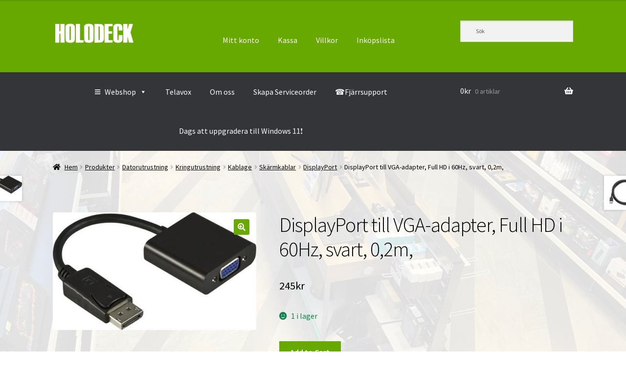

--- FILE ---
content_type: text/html; charset=UTF-8
request_url: https://www.holodeck.se/shop/datorerkringutrustning/kringutrustning/kablage/skarmkablar/displayport/displayport-till-vga/
body_size: 35962
content:
<!doctype html>
<html lang="sv-SE">
<head>
<meta charset="UTF-8">
<meta name="viewport" content="width=device-width, initial-scale=1">
<link rel="profile" href="https://gmpg.org/xfn/11">
<link rel="pingback" href="https://www.holodeck.se/xmlrpc.php">

				<script>document.documentElement.className = document.documentElement.className + ' yes-js js_active js'</script>
			<title>DisplayPort till VGA-adapter, Full HD i 60Hz, svart, 0,2m, &#8211; Holodeck</title>
<meta name='robots' content='max-image-preview:large' />
<link rel='dns-prefetch' href='//cdn.jsdelivr.net' />
<link rel='dns-prefetch' href='//fonts.googleapis.com' />
<link rel="alternate" type="application/rss+xml" title="Holodeck &raquo; Webbflöde" href="https://www.holodeck.se/feed/" />
<link rel="alternate" type="application/rss+xml" title="Holodeck &raquo; Kommentarsflöde" href="https://www.holodeck.se/comments/feed/" />
<link rel="alternate" title="oEmbed (JSON)" type="application/json+oembed" href="https://www.holodeck.se/wp-json/oembed/1.0/embed?url=https%3A%2F%2Fwww.holodeck.se%2Fshop%2Fdatorerkringutrustning%2Fkringutrustning%2Fkablage%2Fskarmkablar%2Fdisplayport%2Fdisplayport-till-vga%2F" />
<link rel="alternate" title="oEmbed (XML)" type="text/xml+oembed" href="https://www.holodeck.se/wp-json/oembed/1.0/embed?url=https%3A%2F%2Fwww.holodeck.se%2Fshop%2Fdatorerkringutrustning%2Fkringutrustning%2Fkablage%2Fskarmkablar%2Fdisplayport%2Fdisplayport-till-vga%2F&#038;format=xml" />
<style id='wp-img-auto-sizes-contain-inline-css'>
img:is([sizes=auto i],[sizes^="auto," i]){contain-intrinsic-size:3000px 1500px}
/*# sourceURL=wp-img-auto-sizes-contain-inline-css */
</style>
<link rel='stylesheet' id='storefront-top-bar-css' href='https://www.holodeck.se/wp-content/plugins/storefront-top-bar/assets/css/storefront-top-bar.css?ver=eae0bfe8b9d52df3aca9f22cc8686d44' media='all' />
<style id='wp-emoji-styles-inline-css'>

	img.wp-smiley, img.emoji {
		display: inline !important;
		border: none !important;
		box-shadow: none !important;
		height: 1em !important;
		width: 1em !important;
		margin: 0 0.07em !important;
		vertical-align: -0.1em !important;
		background: none !important;
		padding: 0 !important;
	}
/*# sourceURL=wp-emoji-styles-inline-css */
</style>
<link rel='stylesheet' id='wp-block-library-css' href='https://www.holodeck.se/wp-includes/css/dist/block-library/style.min.css?ver=eae0bfe8b9d52df3aca9f22cc8686d44' media='all' />
<style id='wp-block-library-theme-inline-css'>
.wp-block-audio :where(figcaption){color:#555;font-size:13px;text-align:center}.is-dark-theme .wp-block-audio :where(figcaption){color:#ffffffa6}.wp-block-audio{margin:0 0 1em}.wp-block-code{border:1px solid #ccc;border-radius:4px;font-family:Menlo,Consolas,monaco,monospace;padding:.8em 1em}.wp-block-embed :where(figcaption){color:#555;font-size:13px;text-align:center}.is-dark-theme .wp-block-embed :where(figcaption){color:#ffffffa6}.wp-block-embed{margin:0 0 1em}.blocks-gallery-caption{color:#555;font-size:13px;text-align:center}.is-dark-theme .blocks-gallery-caption{color:#ffffffa6}:root :where(.wp-block-image figcaption){color:#555;font-size:13px;text-align:center}.is-dark-theme :root :where(.wp-block-image figcaption){color:#ffffffa6}.wp-block-image{margin:0 0 1em}.wp-block-pullquote{border-bottom:4px solid;border-top:4px solid;color:currentColor;margin-bottom:1.75em}.wp-block-pullquote :where(cite),.wp-block-pullquote :where(footer),.wp-block-pullquote__citation{color:currentColor;font-size:.8125em;font-style:normal;text-transform:uppercase}.wp-block-quote{border-left:.25em solid;margin:0 0 1.75em;padding-left:1em}.wp-block-quote cite,.wp-block-quote footer{color:currentColor;font-size:.8125em;font-style:normal;position:relative}.wp-block-quote:where(.has-text-align-right){border-left:none;border-right:.25em solid;padding-left:0;padding-right:1em}.wp-block-quote:where(.has-text-align-center){border:none;padding-left:0}.wp-block-quote.is-large,.wp-block-quote.is-style-large,.wp-block-quote:where(.is-style-plain){border:none}.wp-block-search .wp-block-search__label{font-weight:700}.wp-block-search__button{border:1px solid #ccc;padding:.375em .625em}:where(.wp-block-group.has-background){padding:1.25em 2.375em}.wp-block-separator.has-css-opacity{opacity:.4}.wp-block-separator{border:none;border-bottom:2px solid;margin-left:auto;margin-right:auto}.wp-block-separator.has-alpha-channel-opacity{opacity:1}.wp-block-separator:not(.is-style-wide):not(.is-style-dots){width:100px}.wp-block-separator.has-background:not(.is-style-dots){border-bottom:none;height:1px}.wp-block-separator.has-background:not(.is-style-wide):not(.is-style-dots){height:2px}.wp-block-table{margin:0 0 1em}.wp-block-table td,.wp-block-table th{word-break:normal}.wp-block-table :where(figcaption){color:#555;font-size:13px;text-align:center}.is-dark-theme .wp-block-table :where(figcaption){color:#ffffffa6}.wp-block-video :where(figcaption){color:#555;font-size:13px;text-align:center}.is-dark-theme .wp-block-video :where(figcaption){color:#ffffffa6}.wp-block-video{margin:0 0 1em}:root :where(.wp-block-template-part.has-background){margin-bottom:0;margin-top:0;padding:1.25em 2.375em}
/*# sourceURL=/wp-includes/css/dist/block-library/theme.min.css */
</style>
<style id='classic-theme-styles-inline-css'>
/*! This file is auto-generated */
.wp-block-button__link{color:#fff;background-color:#32373c;border-radius:9999px;box-shadow:none;text-decoration:none;padding:calc(.667em + 2px) calc(1.333em + 2px);font-size:1.125em}.wp-block-file__button{background:#32373c;color:#fff;text-decoration:none}
/*# sourceURL=/wp-includes/css/classic-themes.min.css */
</style>
<link rel='stylesheet' id='jquery-selectBox-css' href='https://www.holodeck.se/wp-content/plugins/yith-woocommerce-wishlist/assets/css/jquery.selectBox.css?ver=1.2.0' media='all' />
<link rel='stylesheet' id='woocommerce_prettyPhoto_css-css' href='//www.holodeck.se/wp-content/plugins/woocommerce/assets/css/prettyPhoto.css?ver=3.1.6' media='all' />
<link rel='stylesheet' id='yith-wcwl-main-css' href='https://www.holodeck.se/wp-content/plugins/yith-woocommerce-wishlist/assets/css/style.css?ver=4.11.0' media='all' />
<style id='yith-wcwl-main-inline-css'>
 :root { --color-add-to-wishlist-background: #333333; --color-add-to-wishlist-text: #FFFFFF; --color-add-to-wishlist-border: #333333; --color-add-to-wishlist-background-hover: #333333; --color-add-to-wishlist-text-hover: #FFFFFF; --color-add-to-wishlist-border-hover: #333333; --rounded-corners-radius: 16px; --color-add-to-cart-background: #333333; --color-add-to-cart-text: #FFFFFF; --color-add-to-cart-border: #333333; --color-add-to-cart-background-hover: #4F4F4F; --color-add-to-cart-text-hover: #FFFFFF; --color-add-to-cart-border-hover: #4F4F4F; --add-to-cart-rounded-corners-radius: 16px; --color-button-style-1-background: #333333; --color-button-style-1-text: #FFFFFF; --color-button-style-1-border: #333333; --color-button-style-1-background-hover: #4F4F4F; --color-button-style-1-text-hover: #FFFFFF; --color-button-style-1-border-hover: #4F4F4F; --color-button-style-2-background: #333333; --color-button-style-2-text: #FFFFFF; --color-button-style-2-border: #333333; --color-button-style-2-background-hover: #4F4F4F; --color-button-style-2-text-hover: #FFFFFF; --color-button-style-2-border-hover: #4F4F4F; --color-wishlist-table-background: #FFFFFF; --color-wishlist-table-text: #6d6c6c; --color-wishlist-table-border: #FFFFFF; --color-headers-background: #F4F4F4; --color-share-button-color: #FFFFFF; --color-share-button-color-hover: #FFFFFF; --color-fb-button-background: #39599E; --color-fb-button-background-hover: #595A5A; --color-tw-button-background: #45AFE2; --color-tw-button-background-hover: #595A5A; --color-pr-button-background: #AB2E31; --color-pr-button-background-hover: #595A5A; --color-em-button-background: #FBB102; --color-em-button-background-hover: #595A5A; --color-wa-button-background: #00A901; --color-wa-button-background-hover: #595A5A; --feedback-duration: 3s } 
 :root { --color-add-to-wishlist-background: #333333; --color-add-to-wishlist-text: #FFFFFF; --color-add-to-wishlist-border: #333333; --color-add-to-wishlist-background-hover: #333333; --color-add-to-wishlist-text-hover: #FFFFFF; --color-add-to-wishlist-border-hover: #333333; --rounded-corners-radius: 16px; --color-add-to-cart-background: #333333; --color-add-to-cart-text: #FFFFFF; --color-add-to-cart-border: #333333; --color-add-to-cart-background-hover: #4F4F4F; --color-add-to-cart-text-hover: #FFFFFF; --color-add-to-cart-border-hover: #4F4F4F; --add-to-cart-rounded-corners-radius: 16px; --color-button-style-1-background: #333333; --color-button-style-1-text: #FFFFFF; --color-button-style-1-border: #333333; --color-button-style-1-background-hover: #4F4F4F; --color-button-style-1-text-hover: #FFFFFF; --color-button-style-1-border-hover: #4F4F4F; --color-button-style-2-background: #333333; --color-button-style-2-text: #FFFFFF; --color-button-style-2-border: #333333; --color-button-style-2-background-hover: #4F4F4F; --color-button-style-2-text-hover: #FFFFFF; --color-button-style-2-border-hover: #4F4F4F; --color-wishlist-table-background: #FFFFFF; --color-wishlist-table-text: #6d6c6c; --color-wishlist-table-border: #FFFFFF; --color-headers-background: #F4F4F4; --color-share-button-color: #FFFFFF; --color-share-button-color-hover: #FFFFFF; --color-fb-button-background: #39599E; --color-fb-button-background-hover: #595A5A; --color-tw-button-background: #45AFE2; --color-tw-button-background-hover: #595A5A; --color-pr-button-background: #AB2E31; --color-pr-button-background-hover: #595A5A; --color-em-button-background: #FBB102; --color-em-button-background-hover: #595A5A; --color-wa-button-background: #00A901; --color-wa-button-background-hover: #595A5A; --feedback-duration: 3s } 
/*# sourceURL=yith-wcwl-main-inline-css */
</style>
<link rel='stylesheet' id='storefront-gutenberg-blocks-css' href='https://www.holodeck.se/wp-content/themes/storefront/assets/css/base/gutenberg-blocks.css?ver=4.6.2' media='all' />
<style id='storefront-gutenberg-blocks-inline-css'>

				.wp-block-button__link:not(.has-text-color) {
					color: #ffffff;
				}

				.wp-block-button__link:not(.has-text-color):hover,
				.wp-block-button__link:not(.has-text-color):focus,
				.wp-block-button__link:not(.has-text-color):active {
					color: #ffffff;
				}

				.wp-block-button__link:not(.has-background) {
					background-color: #67a801;
				}

				.wp-block-button__link:not(.has-background):hover,
				.wp-block-button__link:not(.has-background):focus,
				.wp-block-button__link:not(.has-background):active {
					border-color: #4e8f00;
					background-color: #4e8f00;
				}

				.wc-block-grid__products .wc-block-grid__product .wp-block-button__link {
					background-color: #67a801;
					border-color: #67a801;
					color: #ffffff;
				}

				.wp-block-quote footer,
				.wp-block-quote cite,
				.wp-block-quote__citation {
					color: #000000;
				}

				.wp-block-pullquote cite,
				.wp-block-pullquote footer,
				.wp-block-pullquote__citation {
					color: #000000;
				}

				.wp-block-image figcaption {
					color: #000000;
				}

				.wp-block-separator.is-style-dots::before {
					color: #000000;
				}

				.wp-block-file a.wp-block-file__button {
					color: #ffffff;
					background-color: #67a801;
					border-color: #67a801;
				}

				.wp-block-file a.wp-block-file__button:hover,
				.wp-block-file a.wp-block-file__button:focus,
				.wp-block-file a.wp-block-file__button:active {
					color: #ffffff;
					background-color: #4e8f00;
				}

				.wp-block-code,
				.wp-block-preformatted pre {
					color: #000000;
				}

				.wp-block-table:not( .has-background ):not( .is-style-stripes ) tbody tr:nth-child(2n) td {
					background-color: #fdfdfd;
				}

				.wp-block-cover .wp-block-cover__inner-container h1:not(.has-text-color),
				.wp-block-cover .wp-block-cover__inner-container h2:not(.has-text-color),
				.wp-block-cover .wp-block-cover__inner-container h3:not(.has-text-color),
				.wp-block-cover .wp-block-cover__inner-container h4:not(.has-text-color),
				.wp-block-cover .wp-block-cover__inner-container h5:not(.has-text-color),
				.wp-block-cover .wp-block-cover__inner-container h6:not(.has-text-color) {
					color: #000000;
				}

				div.wc-block-components-price-slider__range-input-progress,
				.rtl .wc-block-components-price-slider__range-input-progress {
					--range-color: #67a801;
				}

				/* Target only IE11 */
				@media all and (-ms-high-contrast: none), (-ms-high-contrast: active) {
					.wc-block-components-price-slider__range-input-progress {
						background: #67a801;
					}
				}

				.wc-block-components-button:not(.is-link) {
					background-color: #67a801;
					color: #ffffff;
				}

				.wc-block-components-button:not(.is-link):hover,
				.wc-block-components-button:not(.is-link):focus,
				.wc-block-components-button:not(.is-link):active {
					background-color: #4e8f00;
					color: #ffffff;
				}

				.wc-block-components-button:not(.is-link):disabled {
					background-color: #67a801;
					color: #ffffff;
				}

				.wc-block-cart__submit-container {
					background-color: #ffffff;
				}

				.wc-block-cart__submit-container::before {
					color: rgba(220,220,220,0.5);
				}

				.wc-block-components-order-summary-item__quantity {
					background-color: #ffffff;
					border-color: #000000;
					box-shadow: 0 0 0 2px #ffffff;
					color: #000000;
				}
			
/*# sourceURL=storefront-gutenberg-blocks-inline-css */
</style>
<style id='global-styles-inline-css'>
:root{--wp--preset--aspect-ratio--square: 1;--wp--preset--aspect-ratio--4-3: 4/3;--wp--preset--aspect-ratio--3-4: 3/4;--wp--preset--aspect-ratio--3-2: 3/2;--wp--preset--aspect-ratio--2-3: 2/3;--wp--preset--aspect-ratio--16-9: 16/9;--wp--preset--aspect-ratio--9-16: 9/16;--wp--preset--color--black: #000000;--wp--preset--color--cyan-bluish-gray: #abb8c3;--wp--preset--color--white: #ffffff;--wp--preset--color--pale-pink: #f78da7;--wp--preset--color--vivid-red: #cf2e2e;--wp--preset--color--luminous-vivid-orange: #ff6900;--wp--preset--color--luminous-vivid-amber: #fcb900;--wp--preset--color--light-green-cyan: #7bdcb5;--wp--preset--color--vivid-green-cyan: #00d084;--wp--preset--color--pale-cyan-blue: #8ed1fc;--wp--preset--color--vivid-cyan-blue: #0693e3;--wp--preset--color--vivid-purple: #9b51e0;--wp--preset--gradient--vivid-cyan-blue-to-vivid-purple: linear-gradient(135deg,rgb(6,147,227) 0%,rgb(155,81,224) 100%);--wp--preset--gradient--light-green-cyan-to-vivid-green-cyan: linear-gradient(135deg,rgb(122,220,180) 0%,rgb(0,208,130) 100%);--wp--preset--gradient--luminous-vivid-amber-to-luminous-vivid-orange: linear-gradient(135deg,rgb(252,185,0) 0%,rgb(255,105,0) 100%);--wp--preset--gradient--luminous-vivid-orange-to-vivid-red: linear-gradient(135deg,rgb(255,105,0) 0%,rgb(207,46,46) 100%);--wp--preset--gradient--very-light-gray-to-cyan-bluish-gray: linear-gradient(135deg,rgb(238,238,238) 0%,rgb(169,184,195) 100%);--wp--preset--gradient--cool-to-warm-spectrum: linear-gradient(135deg,rgb(74,234,220) 0%,rgb(151,120,209) 20%,rgb(207,42,186) 40%,rgb(238,44,130) 60%,rgb(251,105,98) 80%,rgb(254,248,76) 100%);--wp--preset--gradient--blush-light-purple: linear-gradient(135deg,rgb(255,206,236) 0%,rgb(152,150,240) 100%);--wp--preset--gradient--blush-bordeaux: linear-gradient(135deg,rgb(254,205,165) 0%,rgb(254,45,45) 50%,rgb(107,0,62) 100%);--wp--preset--gradient--luminous-dusk: linear-gradient(135deg,rgb(255,203,112) 0%,rgb(199,81,192) 50%,rgb(65,88,208) 100%);--wp--preset--gradient--pale-ocean: linear-gradient(135deg,rgb(255,245,203) 0%,rgb(182,227,212) 50%,rgb(51,167,181) 100%);--wp--preset--gradient--electric-grass: linear-gradient(135deg,rgb(202,248,128) 0%,rgb(113,206,126) 100%);--wp--preset--gradient--midnight: linear-gradient(135deg,rgb(2,3,129) 0%,rgb(40,116,252) 100%);--wp--preset--font-size--small: 14px;--wp--preset--font-size--medium: 23px;--wp--preset--font-size--large: 26px;--wp--preset--font-size--x-large: 42px;--wp--preset--font-size--normal: 16px;--wp--preset--font-size--huge: 37px;--wp--preset--spacing--20: 0.44rem;--wp--preset--spacing--30: 0.67rem;--wp--preset--spacing--40: 1rem;--wp--preset--spacing--50: 1.5rem;--wp--preset--spacing--60: 2.25rem;--wp--preset--spacing--70: 3.38rem;--wp--preset--spacing--80: 5.06rem;--wp--preset--shadow--natural: 6px 6px 9px rgba(0, 0, 0, 0.2);--wp--preset--shadow--deep: 12px 12px 50px rgba(0, 0, 0, 0.4);--wp--preset--shadow--sharp: 6px 6px 0px rgba(0, 0, 0, 0.2);--wp--preset--shadow--outlined: 6px 6px 0px -3px rgb(255, 255, 255), 6px 6px rgb(0, 0, 0);--wp--preset--shadow--crisp: 6px 6px 0px rgb(0, 0, 0);}:root :where(.is-layout-flow) > :first-child{margin-block-start: 0;}:root :where(.is-layout-flow) > :last-child{margin-block-end: 0;}:root :where(.is-layout-flow) > *{margin-block-start: 24px;margin-block-end: 0;}:root :where(.is-layout-constrained) > :first-child{margin-block-start: 0;}:root :where(.is-layout-constrained) > :last-child{margin-block-end: 0;}:root :where(.is-layout-constrained) > *{margin-block-start: 24px;margin-block-end: 0;}:root :where(.is-layout-flex){gap: 24px;}:root :where(.is-layout-grid){gap: 24px;}body .is-layout-flex{display: flex;}.is-layout-flex{flex-wrap: wrap;align-items: center;}.is-layout-flex > :is(*, div){margin: 0;}body .is-layout-grid{display: grid;}.is-layout-grid > :is(*, div){margin: 0;}.has-black-color{color: var(--wp--preset--color--black) !important;}.has-cyan-bluish-gray-color{color: var(--wp--preset--color--cyan-bluish-gray) !important;}.has-white-color{color: var(--wp--preset--color--white) !important;}.has-pale-pink-color{color: var(--wp--preset--color--pale-pink) !important;}.has-vivid-red-color{color: var(--wp--preset--color--vivid-red) !important;}.has-luminous-vivid-orange-color{color: var(--wp--preset--color--luminous-vivid-orange) !important;}.has-luminous-vivid-amber-color{color: var(--wp--preset--color--luminous-vivid-amber) !important;}.has-light-green-cyan-color{color: var(--wp--preset--color--light-green-cyan) !important;}.has-vivid-green-cyan-color{color: var(--wp--preset--color--vivid-green-cyan) !important;}.has-pale-cyan-blue-color{color: var(--wp--preset--color--pale-cyan-blue) !important;}.has-vivid-cyan-blue-color{color: var(--wp--preset--color--vivid-cyan-blue) !important;}.has-vivid-purple-color{color: var(--wp--preset--color--vivid-purple) !important;}.has-black-background-color{background-color: var(--wp--preset--color--black) !important;}.has-cyan-bluish-gray-background-color{background-color: var(--wp--preset--color--cyan-bluish-gray) !important;}.has-white-background-color{background-color: var(--wp--preset--color--white) !important;}.has-pale-pink-background-color{background-color: var(--wp--preset--color--pale-pink) !important;}.has-vivid-red-background-color{background-color: var(--wp--preset--color--vivid-red) !important;}.has-luminous-vivid-orange-background-color{background-color: var(--wp--preset--color--luminous-vivid-orange) !important;}.has-luminous-vivid-amber-background-color{background-color: var(--wp--preset--color--luminous-vivid-amber) !important;}.has-light-green-cyan-background-color{background-color: var(--wp--preset--color--light-green-cyan) !important;}.has-vivid-green-cyan-background-color{background-color: var(--wp--preset--color--vivid-green-cyan) !important;}.has-pale-cyan-blue-background-color{background-color: var(--wp--preset--color--pale-cyan-blue) !important;}.has-vivid-cyan-blue-background-color{background-color: var(--wp--preset--color--vivid-cyan-blue) !important;}.has-vivid-purple-background-color{background-color: var(--wp--preset--color--vivid-purple) !important;}.has-black-border-color{border-color: var(--wp--preset--color--black) !important;}.has-cyan-bluish-gray-border-color{border-color: var(--wp--preset--color--cyan-bluish-gray) !important;}.has-white-border-color{border-color: var(--wp--preset--color--white) !important;}.has-pale-pink-border-color{border-color: var(--wp--preset--color--pale-pink) !important;}.has-vivid-red-border-color{border-color: var(--wp--preset--color--vivid-red) !important;}.has-luminous-vivid-orange-border-color{border-color: var(--wp--preset--color--luminous-vivid-orange) !important;}.has-luminous-vivid-amber-border-color{border-color: var(--wp--preset--color--luminous-vivid-amber) !important;}.has-light-green-cyan-border-color{border-color: var(--wp--preset--color--light-green-cyan) !important;}.has-vivid-green-cyan-border-color{border-color: var(--wp--preset--color--vivid-green-cyan) !important;}.has-pale-cyan-blue-border-color{border-color: var(--wp--preset--color--pale-cyan-blue) !important;}.has-vivid-cyan-blue-border-color{border-color: var(--wp--preset--color--vivid-cyan-blue) !important;}.has-vivid-purple-border-color{border-color: var(--wp--preset--color--vivid-purple) !important;}.has-vivid-cyan-blue-to-vivid-purple-gradient-background{background: var(--wp--preset--gradient--vivid-cyan-blue-to-vivid-purple) !important;}.has-light-green-cyan-to-vivid-green-cyan-gradient-background{background: var(--wp--preset--gradient--light-green-cyan-to-vivid-green-cyan) !important;}.has-luminous-vivid-amber-to-luminous-vivid-orange-gradient-background{background: var(--wp--preset--gradient--luminous-vivid-amber-to-luminous-vivid-orange) !important;}.has-luminous-vivid-orange-to-vivid-red-gradient-background{background: var(--wp--preset--gradient--luminous-vivid-orange-to-vivid-red) !important;}.has-very-light-gray-to-cyan-bluish-gray-gradient-background{background: var(--wp--preset--gradient--very-light-gray-to-cyan-bluish-gray) !important;}.has-cool-to-warm-spectrum-gradient-background{background: var(--wp--preset--gradient--cool-to-warm-spectrum) !important;}.has-blush-light-purple-gradient-background{background: var(--wp--preset--gradient--blush-light-purple) !important;}.has-blush-bordeaux-gradient-background{background: var(--wp--preset--gradient--blush-bordeaux) !important;}.has-luminous-dusk-gradient-background{background: var(--wp--preset--gradient--luminous-dusk) !important;}.has-pale-ocean-gradient-background{background: var(--wp--preset--gradient--pale-ocean) !important;}.has-electric-grass-gradient-background{background: var(--wp--preset--gradient--electric-grass) !important;}.has-midnight-gradient-background{background: var(--wp--preset--gradient--midnight) !important;}.has-small-font-size{font-size: var(--wp--preset--font-size--small) !important;}.has-medium-font-size{font-size: var(--wp--preset--font-size--medium) !important;}.has-large-font-size{font-size: var(--wp--preset--font-size--large) !important;}.has-x-large-font-size{font-size: var(--wp--preset--font-size--x-large) !important;}
:root :where(.wp-block-pullquote){font-size: 1.5em;line-height: 1.6;}
/*# sourceURL=global-styles-inline-css */
</style>
<link rel='stylesheet' id='contact-form-7-css' href='https://www.holodeck.se/wp-content/plugins/contact-form-7/includes/css/styles.css?ver=6.1.4' media='all' />
<link rel='stylesheet' id='social-widget-css' href='https://www.holodeck.se/wp-content/plugins/social-media-widget/social_widget.css?ver=eae0bfe8b9d52df3aca9f22cc8686d44' media='all' />
<link rel='stylesheet' id='photoswipe-css' href='https://www.holodeck.se/wp-content/plugins/woocommerce/assets/css/photoswipe/photoswipe.min.css?ver=10.4.3' media='all' />
<link rel='stylesheet' id='photoswipe-default-skin-css' href='https://www.holodeck.se/wp-content/plugins/woocommerce/assets/css/photoswipe/default-skin/default-skin.min.css?ver=10.4.3' media='all' />
<style id='woocommerce-inline-inline-css'>
.woocommerce form .form-row .required { visibility: visible; }
/*# sourceURL=woocommerce-inline-inline-css */
</style>
<link rel='stylesheet' id='aws-style-css' href='https://www.holodeck.se/wp-content/plugins/advanced-woo-search/assets/css/common.min.css?ver=3.52' media='all' />
<link rel='stylesheet' id='megamenu-css' href='https://www.holodeck.se/wp-content/uploads/maxmegamenu/style.css?ver=b1ffe8' media='all' />
<link rel='stylesheet' id='dashicons-css' href='https://www.holodeck.se/wp-includes/css/dashicons.min.css?ver=eae0bfe8b9d52df3aca9f22cc8686d44' media='all' />
<style id='dashicons-inline-css'>
[data-font="Dashicons"]:before {font-family: 'Dashicons' !important;content: attr(data-icon) !important;speak: none !important;font-weight: normal !important;font-variant: normal !important;text-transform: none !important;line-height: 1 !important;font-style: normal !important;-webkit-font-smoothing: antialiased !important;-moz-osx-font-smoothing: grayscale !important;}
/*# sourceURL=dashicons-inline-css */
</style>
<link rel='stylesheet' id='yith-wcwl-theme-css' href='https://www.holodeck.se/wp-content/plugins/yith-woocommerce-wishlist/assets/css/themes/storefront.css?ver=4.11.0' media='all' />
<link rel='stylesheet' id='storefront-style-css' href='https://www.holodeck.se/wp-content/themes/storefront/style.css?ver=4.6.2' media='all' />
<style id='storefront-style-inline-css'>

			.main-navigation ul li a,
			.site-title a,
			ul.menu li a,
			.site-branding h1 a,
			button.menu-toggle,
			button.menu-toggle:hover,
			.handheld-navigation .dropdown-toggle {
				color: #ffffff;
			}

			button.menu-toggle,
			button.menu-toggle:hover {
				border-color: #ffffff;
			}

			.main-navigation ul li a:hover,
			.main-navigation ul li:hover > a,
			.site-title a:hover,
			.site-header ul.menu li.current-menu-item > a {
				color: #ffffff;
			}

			table:not( .has-background ) th {
				background-color: #f8f8f8;
			}

			table:not( .has-background ) tbody td {
				background-color: #fdfdfd;
			}

			table:not( .has-background ) tbody tr:nth-child(2n) td,
			fieldset,
			fieldset legend {
				background-color: #fbfbfb;
			}

			.site-header,
			.secondary-navigation ul ul,
			.main-navigation ul.menu > li.menu-item-has-children:after,
			.secondary-navigation ul.menu ul,
			.storefront-handheld-footer-bar,
			.storefront-handheld-footer-bar ul li > a,
			.storefront-handheld-footer-bar ul li.search .site-search,
			button.menu-toggle,
			button.menu-toggle:hover {
				background-color: #67a801;
			}

			p.site-description,
			.site-header,
			.storefront-handheld-footer-bar {
				color: #ffffff;
			}

			button.menu-toggle:after,
			button.menu-toggle:before,
			button.menu-toggle span:before {
				background-color: #ffffff;
			}

			h1, h2, h3, h4, h5, h6, .wc-block-grid__product-title {
				color: #000000;
			}

			.widget h1 {
				border-bottom-color: #000000;
			}

			body,
			.secondary-navigation a {
				color: #000000;
			}

			.widget-area .widget a,
			.hentry .entry-header .posted-on a,
			.hentry .entry-header .post-author a,
			.hentry .entry-header .post-comments a,
			.hentry .entry-header .byline a {
				color: #050505;
			}

			a {
				color: #67a801;
			}

			a:focus,
			button:focus,
			.button.alt:focus,
			input:focus,
			textarea:focus,
			input[type="button"]:focus,
			input[type="reset"]:focus,
			input[type="submit"]:focus,
			input[type="email"]:focus,
			input[type="tel"]:focus,
			input[type="url"]:focus,
			input[type="password"]:focus,
			input[type="search"]:focus {
				outline-color: #67a801;
			}

			button, input[type="button"], input[type="reset"], input[type="submit"], .button, .widget a.button {
				background-color: #67a801;
				border-color: #67a801;
				color: #ffffff;
			}

			button:hover, input[type="button"]:hover, input[type="reset"]:hover, input[type="submit"]:hover, .button:hover, .widget a.button:hover {
				background-color: #4e8f00;
				border-color: #4e8f00;
				color: #ffffff;
			}

			button.alt, input[type="button"].alt, input[type="reset"].alt, input[type="submit"].alt, .button.alt, .widget-area .widget a.button.alt {
				background-color: #67a801;
				border-color: #67a801;
				color: #ffffff;
			}

			button.alt:hover, input[type="button"].alt:hover, input[type="reset"].alt:hover, input[type="submit"].alt:hover, .button.alt:hover, .widget-area .widget a.button.alt:hover {
				background-color: #4e8f00;
				border-color: #4e8f00;
				color: #ffffff;
			}

			.pagination .page-numbers li .page-numbers.current {
				background-color: #e6e6e6;
				color: #000000;
			}

			#comments .comment-list .comment-content .comment-text {
				background-color: #f8f8f8;
			}

			.site-footer {
				background-color: #343538;
				color: #ffffff;
			}

			.site-footer a:not(.button):not(.components-button) {
				color: #67a801;
			}

			.site-footer .storefront-handheld-footer-bar a:not(.button):not(.components-button) {
				color: #ffffff;
			}

			.site-footer h1, .site-footer h2, .site-footer h3, .site-footer h4, .site-footer h5, .site-footer h6, .site-footer .widget .widget-title, .site-footer .widget .widgettitle {
				color: #f0f0f0;
			}

			.page-template-template-homepage.has-post-thumbnail .type-page.has-post-thumbnail .entry-title {
				color: #000000;
			}

			.page-template-template-homepage.has-post-thumbnail .type-page.has-post-thumbnail .entry-content {
				color: #000000;
			}

			@media screen and ( min-width: 768px ) {
				.secondary-navigation ul.menu a:hover {
					color: #ffffff;
				}

				.secondary-navigation ul.menu a {
					color: #ffffff;
				}

				.main-navigation ul.menu ul.sub-menu,
				.main-navigation ul.nav-menu ul.children {
					background-color: #589900;
				}

				.site-header {
					border-bottom-color: #589900;
				}
			}
/*# sourceURL=storefront-style-inline-css */
</style>
<link rel='stylesheet' id='storefront-icons-css' href='https://www.holodeck.se/wp-content/themes/storefront/assets/css/base/icons.css?ver=4.6.2' media='all' />
<link rel='stylesheet' id='storefront-fonts-css' href='https://fonts.googleapis.com/css?family=Source+Sans+Pro%3A400%2C300%2C300italic%2C400italic%2C600%2C700%2C900&#038;subset=latin%2Clatin-ext&#038;ver=4.6.2' media='all' />
<link rel='stylesheet' id='swish-ecommerce-css' href='https://www.holodeck.se/wp-content/plugins/woo-swish-e-commerce/assets/stylesheets/swish.css?ver=3.7.6' media='all' />
<link rel='stylesheet' id='storefront-woocommerce-style-css' href='https://www.holodeck.se/wp-content/themes/storefront/assets/css/woocommerce/woocommerce.css?ver=4.6.2' media='all' />
<style id='storefront-woocommerce-style-inline-css'>
@font-face {
				font-family: star;
				src: url(https://www.holodeck.se/wp-content/plugins/woocommerce/assets/fonts/star.eot);
				src:
					url(https://www.holodeck.se/wp-content/plugins/woocommerce/assets/fonts/star.eot?#iefix) format("embedded-opentype"),
					url(https://www.holodeck.se/wp-content/plugins/woocommerce/assets/fonts/star.woff) format("woff"),
					url(https://www.holodeck.se/wp-content/plugins/woocommerce/assets/fonts/star.ttf) format("truetype"),
					url(https://www.holodeck.se/wp-content/plugins/woocommerce/assets/fonts/star.svg#star) format("svg");
				font-weight: 400;
				font-style: normal;
			}
			@font-face {
				font-family: WooCommerce;
				src: url(https://www.holodeck.se/wp-content/plugins/woocommerce/assets/fonts/WooCommerce.eot);
				src:
					url(https://www.holodeck.se/wp-content/plugins/woocommerce/assets/fonts/WooCommerce.eot?#iefix) format("embedded-opentype"),
					url(https://www.holodeck.se/wp-content/plugins/woocommerce/assets/fonts/WooCommerce.woff) format("woff"),
					url(https://www.holodeck.se/wp-content/plugins/woocommerce/assets/fonts/WooCommerce.ttf) format("truetype"),
					url(https://www.holodeck.se/wp-content/plugins/woocommerce/assets/fonts/WooCommerce.svg#WooCommerce) format("svg");
				font-weight: 400;
				font-style: normal;
			}

			a.cart-contents,
			.site-header-cart .widget_shopping_cart a {
				color: #ffffff;
			}

			a.cart-contents:hover,
			.site-header-cart .widget_shopping_cart a:hover,
			.site-header-cart:hover > li > a {
				color: #ffffff;
			}

			table.cart td.product-remove,
			table.cart td.actions {
				border-top-color: #ffffff;
			}

			.storefront-handheld-footer-bar ul li.cart .count {
				background-color: #ffffff;
				color: #67a801;
				border-color: #67a801;
			}

			.woocommerce-tabs ul.tabs li.active a,
			ul.products li.product .price,
			.onsale,
			.wc-block-grid__product-onsale,
			.widget_search form:before,
			.widget_product_search form:before {
				color: #000000;
			}

			.woocommerce-breadcrumb a,
			a.woocommerce-review-link,
			.product_meta a {
				color: #050505;
			}

			.wc-block-grid__product-onsale,
			.onsale {
				border-color: #000000;
			}

			.star-rating span:before,
			.quantity .plus, .quantity .minus,
			p.stars a:hover:after,
			p.stars a:after,
			.star-rating span:before,
			#payment .payment_methods li input[type=radio]:first-child:checked+label:before {
				color: #67a801;
			}

			.widget_price_filter .ui-slider .ui-slider-range,
			.widget_price_filter .ui-slider .ui-slider-handle {
				background-color: #67a801;
			}

			.order_details {
				background-color: #f8f8f8;
			}

			.order_details > li {
				border-bottom: 1px dotted #e3e3e3;
			}

			.order_details:before,
			.order_details:after {
				background: -webkit-linear-gradient(transparent 0,transparent 0),-webkit-linear-gradient(135deg,#f8f8f8 33.33%,transparent 33.33%),-webkit-linear-gradient(45deg,#f8f8f8 33.33%,transparent 33.33%)
			}

			#order_review {
				background-color: #ffffff;
			}

			#payment .payment_methods > li .payment_box,
			#payment .place-order {
				background-color: #fafafa;
			}

			#payment .payment_methods > li:not(.woocommerce-notice) {
				background-color: #f5f5f5;
			}

			#payment .payment_methods > li:not(.woocommerce-notice):hover {
				background-color: #f0f0f0;
			}

			.woocommerce-pagination .page-numbers li .page-numbers.current {
				background-color: #e6e6e6;
				color: #000000;
			}

			.wc-block-grid__product-onsale,
			.onsale,
			.woocommerce-pagination .page-numbers li .page-numbers:not(.current) {
				color: #000000;
			}

			p.stars a:before,
			p.stars a:hover~a:before,
			p.stars.selected a.active~a:before {
				color: #000000;
			}

			p.stars.selected a.active:before,
			p.stars:hover a:before,
			p.stars.selected a:not(.active):before,
			p.stars.selected a.active:before {
				color: #67a801;
			}

			.single-product div.product .woocommerce-product-gallery .woocommerce-product-gallery__trigger {
				background-color: #67a801;
				color: #ffffff;
			}

			.single-product div.product .woocommerce-product-gallery .woocommerce-product-gallery__trigger:hover {
				background-color: #4e8f00;
				border-color: #4e8f00;
				color: #ffffff;
			}

			.button.added_to_cart:focus,
			.button.wc-forward:focus {
				outline-color: #67a801;
			}

			.added_to_cart,
			.site-header-cart .widget_shopping_cart a.button,
			.wc-block-grid__products .wc-block-grid__product .wp-block-button__link {
				background-color: #67a801;
				border-color: #67a801;
				color: #ffffff;
			}

			.added_to_cart:hover,
			.site-header-cart .widget_shopping_cart a.button:hover,
			.wc-block-grid__products .wc-block-grid__product .wp-block-button__link:hover {
				background-color: #4e8f00;
				border-color: #4e8f00;
				color: #ffffff;
			}

			.added_to_cart.alt, .added_to_cart, .widget a.button.checkout {
				background-color: #67a801;
				border-color: #67a801;
				color: #ffffff;
			}

			.added_to_cart.alt:hover, .added_to_cart:hover, .widget a.button.checkout:hover {
				background-color: #4e8f00;
				border-color: #4e8f00;
				color: #ffffff;
			}

			.button.loading {
				color: #67a801;
			}

			.button.loading:hover {
				background-color: #67a801;
			}

			.button.loading:after {
				color: #ffffff;
			}

			@media screen and ( min-width: 768px ) {
				.site-header-cart .widget_shopping_cart,
				.site-header .product_list_widget li .quantity {
					color: #ffffff;
				}

				.site-header-cart .widget_shopping_cart .buttons,
				.site-header-cart .widget_shopping_cart .total {
					background-color: #5d9e00;
				}

				.site-header-cart .widget_shopping_cart {
					background-color: #589900;
				}
			}
				.storefront-product-pagination a {
					color: #000000;
					background-color: #ffffff;
				}
				.storefront-sticky-add-to-cart {
					color: #000000;
					background-color: #ffffff;
				}

				.storefront-sticky-add-to-cart a:not(.button) {
					color: #ffffff;
				}
/*# sourceURL=storefront-woocommerce-style-inline-css */
</style>
<link rel='stylesheet' id='storefront-woocommerce-brands-style-css' href='https://www.holodeck.se/wp-content/themes/storefront/assets/css/woocommerce/extensions/brands.css?ver=4.6.2' media='all' />
<link rel='stylesheet' id='gpls_woo_rfq_css-css' href='https://www.holodeck.se/wp-content/plugins/woo-rfq-for-woocommerce/gpls_assets/css/gpls_woo_rfq.css?ver=25646' media='all' />
<script src="https://www.holodeck.se/wp-includes/js/tinymce/tinymce.min.js?ver=49110-20250317" id="wp-tinymce-root-js"></script>
<script src="https://www.holodeck.se/wp-includes/js/tinymce/plugins/compat3x/plugin.min.js?ver=49110-20250317" id="wp-tinymce-js"></script>
<script src="https://www.holodeck.se/wp-includes/js/jquery/jquery.min.js?ver=3.7.1" id="jquery-core-js"></script>
<script src="https://www.holodeck.se/wp-includes/js/jquery/jquery-migrate.min.js?ver=3.4.1" id="jquery-migrate-js"></script>
<script src="https://www.holodeck.se/wp-content/plugins/woocommerce/assets/js/jquery-blockui/jquery.blockUI.min.js?ver=2.7.0-wc.10.4.3" id="wc-jquery-blockui-js" defer data-wp-strategy="defer"></script>
<script id="wc-add-to-cart-js-extra">
var wc_add_to_cart_params = {"ajax_url":"/wp-admin/admin-ajax.php","wc_ajax_url":"/?wc-ajax=%%endpoint%%","i18n_view_cart":"Visa varukorg","cart_url":"https://www.holodeck.se/cart/","is_cart":"","cart_redirect_after_add":"no"};
//# sourceURL=wc-add-to-cart-js-extra
</script>
<script src="https://www.holodeck.se/wp-content/plugins/woocommerce/assets/js/frontend/add-to-cart.min.js?ver=10.4.3" id="wc-add-to-cart-js" defer data-wp-strategy="defer"></script>
<script src="https://www.holodeck.se/wp-content/plugins/woocommerce/assets/js/zoom/jquery.zoom.min.js?ver=1.7.21-wc.10.4.3" id="wc-zoom-js" defer data-wp-strategy="defer"></script>
<script src="https://www.holodeck.se/wp-content/plugins/woocommerce/assets/js/flexslider/jquery.flexslider.min.js?ver=2.7.2-wc.10.4.3" id="wc-flexslider-js" defer data-wp-strategy="defer"></script>
<script src="https://www.holodeck.se/wp-content/plugins/woocommerce/assets/js/photoswipe/photoswipe.min.js?ver=4.1.1-wc.10.4.3" id="wc-photoswipe-js" defer data-wp-strategy="defer"></script>
<script src="https://www.holodeck.se/wp-content/plugins/woocommerce/assets/js/photoswipe/photoswipe-ui-default.min.js?ver=4.1.1-wc.10.4.3" id="wc-photoswipe-ui-default-js" defer data-wp-strategy="defer"></script>
<script id="wc-single-product-js-extra">
var wc_single_product_params = {"i18n_required_rating_text":"V\u00e4lj ett betyg","i18n_rating_options":["1 av 5 stj\u00e4rnor","2 av 5 stj\u00e4rnor","3 av 5 stj\u00e4rnor","4 av 5 stj\u00e4rnor","5 av 5 stj\u00e4rnor"],"i18n_product_gallery_trigger_text":"Visa bildgalleri i fullsk\u00e4rm","review_rating_required":"yes","flexslider":{"rtl":false,"animation":"slide","smoothHeight":true,"directionNav":false,"controlNav":"thumbnails","slideshow":false,"animationSpeed":500,"animationLoop":false,"allowOneSlide":false},"zoom_enabled":"1","zoom_options":[],"photoswipe_enabled":"1","photoswipe_options":{"shareEl":false,"closeOnScroll":false,"history":false,"hideAnimationDuration":0,"showAnimationDuration":0},"flexslider_enabled":"1"};
//# sourceURL=wc-single-product-js-extra
</script>
<script src="https://www.holodeck.se/wp-content/plugins/woocommerce/assets/js/frontend/single-product.min.js?ver=10.4.3" id="wc-single-product-js" defer data-wp-strategy="defer"></script>
<script src="https://www.holodeck.se/wp-content/plugins/woocommerce/assets/js/js-cookie/js.cookie.min.js?ver=2.1.4-wc.10.4.3" id="wc-js-cookie-js" defer data-wp-strategy="defer"></script>
<script id="woocommerce-js-extra">
var woocommerce_params = {"ajax_url":"/wp-admin/admin-ajax.php","wc_ajax_url":"/?wc-ajax=%%endpoint%%","i18n_password_show":"Visa l\u00f6senord","i18n_password_hide":"D\u00f6lj l\u00f6senord"};
//# sourceURL=woocommerce-js-extra
</script>
<script src="https://www.holodeck.se/wp-content/plugins/woocommerce/assets/js/frontend/woocommerce.min.js?ver=10.4.3" id="woocommerce-js" defer data-wp-strategy="defer"></script>
<script id="wc-cart-fragments-js-extra">
var wc_cart_fragments_params = {"ajax_url":"/wp-admin/admin-ajax.php","wc_ajax_url":"/?wc-ajax=%%endpoint%%","cart_hash_key":"wc_cart_hash_2fffc694f4d8ca3f74191312c6909676","fragment_name":"wc_fragments_2fffc694f4d8ca3f74191312c6909676","request_timeout":"5000"};
//# sourceURL=wc-cart-fragments-js-extra
</script>
<script src="https://www.holodeck.se/wp-content/plugins/woocommerce/assets/js/frontend/cart-fragments.min.js?ver=10.4.3" id="wc-cart-fragments-js" defer data-wp-strategy="defer"></script>
<script id="waiting-for-swish-callback-js-extra">
var swish = {"logo":"https://www.holodeck.se/wp-content/plugins/woo-swish-e-commerce/assets/images/Swish_Logo_Primary_Light-BG_SVG.svg","ajaxurl":"https://www.holodeck.se/wp-admin/admin-ajax.php","nonce":"cef750f818","message":"Starta din Swish app och godk\u00e4nn betalningen","frontendLogging":""};
//# sourceURL=waiting-for-swish-callback-js-extra
</script>
<script src="https://www.holodeck.se/wp-content/plugins/woo-swish-e-commerce/assets/javascript/swish.js?ver=3.7.6" id="waiting-for-swish-callback-js"></script>
<link rel="https://api.w.org/" href="https://www.holodeck.se/wp-json/" /><link rel="alternate" title="JSON" type="application/json" href="https://www.holodeck.se/wp-json/wp/v2/product/5570" /><link rel="canonical" href="https://www.holodeck.se/shop/datorerkringutrustning/kringutrustning/kablage/skarmkablar/displayport/displayport-till-vga/" />
<!-- Google site verification - Google for WooCommerce -->
<meta name="google-site-verification" content="SEBv6TRbvto9dZyw14DZmQtoRVltrideGyKA-CGy3Bc" />
	<noscript><style>.woocommerce-product-gallery{ opacity: 1 !important; }</style></noscript>
	<meta name="generator" content="Elementor 3.34.2; features: additional_custom_breakpoints; settings: css_print_method-external, google_font-enabled, font_display-auto">
		<style type="text/css">
			.woa-top-bar-wrap, .woa-top-bar .block .widget_nav_menu ul li .sub-menu { background: #5b5b5b; } .woa-top-bar .block .widget_nav_menu ul li .sub-menu li a:hover { background: #424242 } .woa-top-bar-wrap * { color: #efefef; } .woa-top-bar-wrap a, .woa-top-bar-wrap .widget_nav_menu li.current-menu-item > a { color: #ffffff !important; } .woa-top-bar-wrap a:hover { opacity: 0.9; }
		</style>
					<style>
				.e-con.e-parent:nth-of-type(n+4):not(.e-lazyloaded):not(.e-no-lazyload),
				.e-con.e-parent:nth-of-type(n+4):not(.e-lazyloaded):not(.e-no-lazyload) * {
					background-image: none !important;
				}
				@media screen and (max-height: 1024px) {
					.e-con.e-parent:nth-of-type(n+3):not(.e-lazyloaded):not(.e-no-lazyload),
					.e-con.e-parent:nth-of-type(n+3):not(.e-lazyloaded):not(.e-no-lazyload) * {
						background-image: none !important;
					}
				}
				@media screen and (max-height: 640px) {
					.e-con.e-parent:nth-of-type(n+2):not(.e-lazyloaded):not(.e-no-lazyload),
					.e-con.e-parent:nth-of-type(n+2):not(.e-lazyloaded):not(.e-no-lazyload) * {
						background-image: none !important;
					}
				}
			</style>
			<style id="custom-background-css">
body.custom-background { background-image: url("https://www.holodeck.se/wp-content/uploads/2023/12/13Procent.001.jpeg"); background-position: left top; background-size: cover; background-repeat: no-repeat; background-attachment: fixed; }
</style>
	<link rel="icon" href="https://www.holodeck.se/wp-content/uploads/2015/05/HolodeckFyrkant-60x60.jpg" sizes="32x32" />
<link rel="icon" href="https://www.holodeck.se/wp-content/uploads/2015/05/HolodeckFyrkant.jpg" sizes="192x192" />
<link rel="apple-touch-icon" href="https://www.holodeck.se/wp-content/uploads/2015/05/HolodeckFyrkant.jpg" />
<meta name="msapplication-TileImage" content="https://www.holodeck.se/wp-content/uploads/2015/05/HolodeckFyrkant.jpg" />
		<style id="wp-custom-css">
			/*Primary navigation bar färg*/ 
#masthead > div.storefront-primary-navigation {
	background-color: #343538;
	
}

/*Desktop dropdownmeny*/ 
#menu-item-3680 > ul a {
	background-color: #343538;
	
     }


/*Bort med den vita linjen*/ 
@media screen and (min-width: 768px) {
	header#masthead {
    border-bottom-color: #343538 !important;
  }
}

/*Färg på mobilmeny*/ 
@media screen and (max-width: 767px) {
  #masthead > div.storefront-primary-navigation {
    background-color: #67a801;
  }
}

/*Färg på mobil menyknapp*/ 
@media screen and (max-width: 768px) {
	#site-navigation > button {
		color: #343538;
	}
}

/*Färg på mobil footermeny 1*/ 
@media screen and (max-width: 768px){
#colophon > div > div.storefront-handheld-footer-bar > ul > li.my-account > a {
		background-color: #343538;
	}
}

/*Färg på mobil footermeny 2*/ 
@media screen and (max-width: 768px){
#colophon > div > div.storefront-handheld-footer-bar > ul > li.search > a {
		background-color: #343538;
	}
}

/*Färg på mobil footermeny 3*/ 
@media screen and (max-width: 768px){
#colophon > div > div.storefront-handheld-footer-bar > ul > li.cart > a {
		background-color: #343538;
	}
}

/*Färg bakom mobil footermeny*/ 
@media screen and (max-width: 768px){
#colophon > div > div.storefront-handheld-footer-bar {
		background-color: black;
	}
}

/*Färg på mobil varukorgnr*/
@media screen and (max-width: 768px){
#colophon > div > div.storefront-handheld-footer-bar > ul > li.cart > a > span {
		color: black;
	}
}

/*Mobil dropdownmeny textfärg*/
@media screen and (max-width: 768px) {
	#menu-produktkategorier-1 > li > a {
		 color: white;
		 
	}
}

/*Mobil dropdown knappfärg*/
@media (max-width: 768px) {
	#menu-produktkategorier-1 > li > button {
		 color: white;
		 
	}
}

/*Mobil dropdown textfärg*/
@media (max-width: 768px) {
	#menu-produktkategorier-1 > li > ul > li a {
		 color: white;
		 
	}
}

/*Mobil dropdown knappfärg*/
@media screen and (max-width: 768px) {
	#menu-produktkategorier-1 > li > ul > li button {
		color: white;
	}

}

/*Färg på mobilmeny*/
@media screen and (max-width: 768px) {
	#site-navigation > div.handheld-navigation {
		
		background-color: #343538;
	}
}

/*Tar bort vitt på sidorna om menyn*/
@media screen and (max-width: 768px) {
	#masthead > div.storefront-primary-navigation > div {
		
		margin-left: 0;
    margin-right: 0;
		

	}
}

/*Tar bort vit linje under meny*/
@media screen and (max-width: 990px) {
	#masthead {
		border-color: #343538;
		padding-bottom: 0px;
	}
}
nav {
	.category-196231 h1.page-title {
overflow: hidden;
text-indent: -340px;
width: 350px;
margin: 0 auto;
}
/*Test*/
@media(min-width: 10px) {
    table.shop_table_responsive tbody tr td,table.shop_table_responsive tbody tr th {
        text-align:left
    }

    .site-header {
        padding-top: 2.617924em;
        padding-bottom: 0
    }

    .site-header .site-branding {
        display: block;
        width: 100%;
        float: left;
        margin-left: 0;
        margin-right: 0;
        clear: both
    }

    .site-header .site-branding img {
        height: auto;
        max-width: 230px;
        max-height: none
    }

    .woocommerce-active .site-header .site-branding {
        width: 73.9130434783%;
        float: left;
        margin-right: 4.347826087%
    }

    .woocommerce-active .site-header .site-search {
        width: 21.7391304348%;
        float: right;
        margin-right: 0;
        clear: none
    }

    .woocommerce-active .site-header .main-navigation {
        width: 73.9130434783%;
        float: left;
        margin-right: 4.347826087%;
        clear: both
    }

    .woocommerce-active .site-header .site-header-cart {
        width: 21.7391304348%;
        float: right;
        margin-right: 0;
        margin-bottom: 0
    }

    .storefront-secondary-navigation .site-header .site-branding {
        width: 39.1304347826%;
        float: left;
        margin-right: 4.347826087%
    }

    .storefront-secondary-navigation .site-header .secondary-navigation {
        width: 56.5217391304%;
        float: right;
        margin-right: 0
    }

    .storefront-secondary-navigation.woocommerce-active .site-header .site-branding {
        width: 21.7391304348%;
        float: left;
        margin-right: 4.347826087%
    }

    .storefront-secondary-navigation.woocommerce-active .site-header .secondary-navigation {
        width: 47.8260869565%;
        float: left;
        margin-right: 4.347826087%
    }

    .site-branding .site-description {
        margin-bottom: 0;
        display: block
    }

    .site-branding,.site-search,.site-header-cart,.site-logo-anchor,.site-logo-link,.custom-logo-link {
        margin-bottom: 1.41575em
    }

    .site-header .subscribe-and-connect-connect {
        float: right;
        margin-bottom: 1em
    }

    .site-header .subscribe-and-connect-connect .icons {
        list-style: none;
        margin: 0
    }

    .site-header .subscribe-and-connect-connect .icons a {
        font-size: 1em !important
    }

    .site-header .subscribe-and-connect-connect .icons li {
        margin: 0 0 0 .5407911001em !important;
        display: inline-block
    }

    .col-full {
        max-width: 66.4989378333em;
        margin-left: auto;
        margin-right: auto;
        padding: 0 2.617924em;
        box-sizing: content-box
    }

    .col-full::before,.col-full::after {
        content: "";
        display: table
    }

    .col-full::after {
        clear: both
    }

    .col-full:after {
        content: " ";
        display: block;
        clear: both
    }

    .site-content::before,.site-content::after {
        content: "";
        display: table
    }

    .site-content::after {
        clear: both
    }

    .content-area {
        width: 73.9130434783%;
        float: left;
        margin-right: 4.347826087%
    }

    .widget-area {
        width: 21.7391304348%;
        float: right;
        margin-right: 0
    }

    .right-sidebar .content-area {
        width: 73.9130434783%;
        float: left;
        margin-right: 4.347826087%
    }

    .right-sidebar .widget-area {
        width: 21.7391304348%;
        float: right;
        margin-right: 0
    }

    .left-sidebar .content-area {
        width: 73.9130434783%;
        float: right;
        margin-right: 0
    }

    .left-sidebar .widget-area {
        width: 21.7391304348%;
        float: left;
        margin-right: 4.347826087%
    }

    .storefront-full-width-content .content-area {
        width: 100%;
        float: left;
        margin-left: 0;
        margin-right: 0
    }

    .content-area,.widget-area {
        margin-bottom: 2.617924em
    }

    .page-template-template-fullwidth-php .content-area,.page-template-template-homepage-php .content-area {
        width: 100%;
        float: left;
        margin-left: 0;
        margin-right: 0
    }

    .footer-widgets {
        padding-top: 4.235801032em;
        border-bottom: 1px solid rgba(0,0,0,.05)
    }

    .footer-widgets::before,.footer-widgets::after {
        content: "";
        display: table
    }

    .footer-widgets::after {
        clear: both
    }

    .footer-widgets.col-2 .block {
        width: 47.8260869565%;
        float: left;
        margin-right: 4.347826087%
    }

    .footer-widgets.col-2 .block.footer-widget-2 {
        float: right;
        margin-right: 0
    }

    .footer-widgets.col-3 .block {
        width: 30.4347826087%;
        float: left;
        margin-right: 4.347826087%
    }

    .footer-widgets.col-3 .block.footer-widget-3 {
        float: right;
        margin-right: 0
    }

    .footer-widgets.col-4 .block {
        width: 21.7391304348%;
        float: left;
        margin-right: 4.347826087%
    }

    .footer-widgets.col-4 .block.footer-widget-4 {
        float: right;
        margin-right: 0
    }

    .comment-list::before,.comment-list::after {
        content: "";
        display: table
    }

    .comment-list::after {
        clear: both
    }

    .comment-list .comment {
        clear: both
    }

    .comment-list .comment-meta {
        width: 17.6470588235%;
        float: left;
        margin-right: 5.8823529412%;
        text-align: right
    }

    .comment-list .comment-meta .avatar {
        float: right
    }

    .comment-list .comment-content {
        padding-bottom: 3.706325903em;
        margin-bottom: 3.706325903em
    }

    .comment-list .comment-content,.comment-list #respond {
        width: 76.4705882353%;
        float: right;
        margin-right: 0
    }

    .comment-list #respond {
        float: right
    }

    .comment-list #respond .comment-form-author,.comment-list #respond .comment-form-email,.comment-list #respond .comment-form-url {
        width: 100%;
        margin-right: 0
    }

    .comment-list .comment-body #respond {
        box-shadow: 0 6px 2em rgba(0,0,0,.2);
        margin-bottom: 2.617924em;
        margin-top: -1.618em
    }

    .comment-list .reply {
        clear: both;
        text-align: right
    }

    .comment-list ol.children {
        width: 88.2352941176%;
        float: right;
        margin-right: 0;
        list-style: none
    }

    .comment-list ol.children .comment-meta {
        width: 20%;
        float: left;
        margin-right: 6.6666666667%
    }

    .comment-list ol.children .comment-content,.comment-list ol.children #respond {
        width: 73.3333333333%;
        float: right;
        margin-right: 0
    }

    .comment-list ol.children ol.children {
        width: 86.6666666667%;
        float: right;
        margin-right: 0
    }

    .comment-list ol.children ol.children .comment-meta {
        width: 23.0769230769%;
        float: left;
        margin-right: 7.6923076923%
    }

    .comment-list ol.children ol.children .comment-content,.comment-list ol.children ol.children #respond {
        width: 69.2307692308%;
        float: right;
        margin-right: 0
    }

    .comment-list ol.children ol.children ol.children {
        width: 84.6153846154%;
        float: right;
        margin-right: 0
    }

    .comment-list ol.children ol.children ol.children .comment-meta {
        width: 27.2727272727%;
        float: left;
        margin-right: 9.0909090909%
    }

    .comment-list ol.children ol.children ol.children .comment-content,.comment-list ol.children ol.children ol.children #respond {
        width: 63.6363636364%;
        float: right;
        margin-right: 0
    }

    .comment-list ol.children ol.children ol.children ol.children {
        width: 81.8181818182%;
        float: right;
        margin-right: 0
    }

    .comment-list ol.children ol.children ol.children ol.children .comment-meta {
        width: 33.3333333333%;
        float: left;
        margin-right: 11.1111111111%
    }

    .comment-list ol.children ol.children ol.children ol.children .comment-content,.comment-list ol.children ol.children ol.children ol.children #respond {
        width: 55.5555555556%;
        float: right;
        margin-right: 0
    }

    #respond {
        padding: 2.617924em
    }

    #respond .comment-form-author,#respond .comment-form-email,#respond .comment-form-url {
        width: 29.4117647059%;
        float: left;
        margin-right: 5.8823529412%
    }

    #respond .comment-form-url {
        float: right;
        margin-right: 0
    }

    #respond .comment-form-comment {
        clear: both
    }

    .hentry .entry-header {
        margin-bottom: 2.617924em
    }

    .menu-toggle,.handheld-navigation,.main-navigation.toggled .handheld-navigation,.main-navigation.toggled div.menu {
        display: none
    }

    .primary-navigation {
        display: block
    }

    .main-navigation,.secondary-navigation {
        clear: both;
        display: block;
        width: 100%
    }

    .main-navigation ul,.secondary-navigation ul {
        list-style: none;
        margin: 0;
        padding-left: 0;
        display: block
    }

    .main-navigation ul li,.secondary-navigation ul li {
        position: relative;
        display: inline-block;
        text-align: left
    }

    .main-navigation ul li a,.secondary-navigation ul li a {
        display: block
    }

    .main-navigation ul li a::before,.secondary-navigation ul li a::before {
        display: none
    }

    .main-navigation ul li:hover>ul,.main-navigation ul li.focus>ul,.secondary-navigation ul li:hover>ul,.secondary-navigation ul li.focus>ul {
        left: 0;
        display: block
    }

    .main-navigation ul li:hover>ul li>ul,.main-navigation ul li.focus>ul li>ul,.secondary-navigation ul li:hover>ul li>ul,.secondary-navigation ul li.focus>ul li>ul {
        left: -9999px
    }

    .main-navigation ul li:hover>ul li>ul.sub-menu--is-touch-device,.main-navigation ul li.focus>ul li>ul.sub-menu--is-touch-device,.secondary-navigation ul li:hover>ul li>ul.sub-menu--is-touch-device,.secondary-navigation ul li.focus>ul li>ul.sub-menu--is-touch-device {
        display: none;
        left: 0
    }

    .main-navigation ul li:hover>ul li:hover>ul,.main-navigation ul li:hover>ul li.focus>ul,.main-navigation ul li.focus>ul li:hover>ul,.main-navigation ul li.focus>ul li.focus>ul,.secondary-navigation ul li:hover>ul li:hover>ul,.secondary-navigation ul li:hover>ul li.focus>ul,.secondary-navigation ul li.focus>ul li:hover>ul,.secondary-navigation ul li.focus>ul li.focus>ul {
        left: 100%;
        top: 0;
        display: block
    }

    .main-navigation ul ul,.secondary-navigation ul ul {
        float: left;
        position: absolute;
        top: 100%;
        z-index: 99999;
        left: -9999px
    }

    .main-navigation ul ul.sub-menu--is-touch-device,.secondary-navigation ul ul.sub-menu--is-touch-device {
        display: none;
        left: 0
    }

    .main-navigation ul ul li,.secondary-navigation ul ul li {
        display: block
    }

    .main-navigation ul ul li a,.secondary-navigation ul ul li a {
        width: 200px
    }

    ul.menu li.current-menu-item>a {
        color: #43454b
    }

    .storefront-primary-navigation {
        clear: both
    }

    .storefront-primary-navigation::before,.storefront-primary-navigation::after {
        content: "";
        display: table
    }

    .storefront-primary-navigation::after {
        clear: both
    }

    .main-navigation div.menu {
        display: block
    }

    .main-navigation ul.menu,.main-navigation ul.nav-menu {
        max-height: none;
        overflow: visible;
        margin-left: -1em;
        transition: none
    }

    .main-navigation ul.menu>li>a,.main-navigation ul.nav-menu>li>a {
        padding: 1.618em 1em
    }

    .main-navigation ul.menu>li.menu-item-has-children:hover::after,.main-navigation ul.menu>li.page_item_has_children:hover::after,.main-navigation ul.nav-menu>li.menu-item-has-children:hover::after,.main-navigation ul.nav-menu>li.page_item_has_children:hover::after {
        display: block
    }

    .main-navigation ul.menu ul,.main-navigation ul.nav-menu ul {
        margin-left: 0
    }

    .main-navigation ul.menu ul li a,.main-navigation ul.nav-menu ul li a {
        padding: .875em 1.41575em;
        font-weight: 400;
        font-size: .875em
    }

    .main-navigation ul.menu ul li:last-child,.main-navigation ul.nav-menu ul li:last-child {
        border-bottom: 0
    }

    .main-navigation ul.menu ul ul,.main-navigation ul.nav-menu ul ul {
        margin-left: 0;
        box-shadow: none
    }

    .main-navigation ul.menu ul a:hover,.main-navigation ul.menu ul li:hover>a,.main-navigation ul.menu ul li.focus,.main-navigation ul.nav-menu ul a:hover,.main-navigation ul.nav-menu ul li:hover>a,.main-navigation ul.nav-menu ul li.focus {
        background-color: rgba(0,0,0,.025)
    }

    .main-navigation a {
        padding: 0 1em 2.2906835em
    }

    .secondary-navigation {
        margin: 0 0 1.618em;
        width: auto;
        clear: none;
        line-height: 1
    }

    .secondary-navigation .menu {
        font-size: .875em;
        width: auto;
        float: right
    }

    .secondary-navigation .menu>li:hover>a {
        text-decoration: none
    }

    .secondary-navigation .menu ul a {
        padding: .326em .875em;
        background: rgba(0,0,0,.05)
    }

    .secondary-navigation .menu ul li:first-child a {
        padding-top: 1em
    }

    .secondary-navigation .menu ul li:last-child a {
        padding-bottom: 1em
    }

    .secondary-navigation .menu ul ul {
        margin-top: -.6180469716em
    }

    .secondary-navigation .menu a {
        padding: 1em .875em;
        color: #737781;
        font-weight: 400
    }

    .secondary-navigation .menu a:hover {
        text-decoration: none
    }

    .error404 .fourohfour-columns-2 .col-1 {
        width: 47.8260869565%;
        float: left;
        margin-right: 4.347826087%
    }

    .error404 .fourohfour-columns-2 .col-1 ul.products {
        margin-bottom: 0
    }

    .error404 .fourohfour-columns-2 .col-2 {
        width: 47.8260869565%;
        float: right;
        margin-right: 0
    }
}			</style>
		<style id="kirki-inline-styles"></style><style type="text/css">/** Mega Menu CSS: fs **/</style>

		<!-- Global site tag (gtag.js) - Google Ads: AW-782189369 - Google for WooCommerce -->
		<script async src="https://www.googletagmanager.com/gtag/js?id=AW-782189369"></script>
		<script>
			window.dataLayer = window.dataLayer || [];
			function gtag() { dataLayer.push(arguments); }
			gtag( 'consent', 'default', {
				analytics_storage: 'denied',
				ad_storage: 'denied',
				ad_user_data: 'denied',
				ad_personalization: 'denied',
				region: ['AT', 'BE', 'BG', 'HR', 'CY', 'CZ', 'DK', 'EE', 'FI', 'FR', 'DE', 'GR', 'HU', 'IS', 'IE', 'IT', 'LV', 'LI', 'LT', 'LU', 'MT', 'NL', 'NO', 'PL', 'PT', 'RO', 'SK', 'SI', 'ES', 'SE', 'GB', 'CH'],
				wait_for_update: 500,
			} );
			gtag('js', new Date());
			gtag('set', 'developer_id.dOGY3NW', true);
			gtag("config", "AW-782189369", { "groups": "GLA", "send_page_view": false });		</script>

		</head>

<body data-rsssl=1 class="wp-singular product-template-default single single-product postid-5570 custom-background wp-custom-logo wp-embed-responsive wp-theme-storefront theme-storefront woocommerce woocommerce-page woocommerce-no-js mega-menu-primary mega-menu-secondary metaslider-plugin storefront-full-width-content storefront-secondary-navigation storefront-align-wide left-sidebar woocommerce-active storefront-top-bar-active elementor-default elementor-kit-4209">

<script>
gtag("event", "page_view", {send_to: "GLA"});
</script>


<div id="page" class="hfeed site">
	
	<header id="masthead" class="site-header" role="banner" style="">

		<div class="col-full">		<a class="skip-link screen-reader-text" href="#site-navigation">Hoppa till navigering</a>
		<a class="skip-link screen-reader-text" href="#content">Hoppa till innehåll</a>
				<div class="site-branding">
			<a href="https://www.holodeck.se/" class="custom-logo-link" rel="home"><img fetchpriority="high" width="470" height="110" src="https://www.holodeck.se/wp-content/uploads/2023/04/cropped-LOGGA_TEXT1.png" class="custom-logo" alt="Holodeck" decoding="async" srcset="https://www.holodeck.se/wp-content/uploads/2023/04/cropped-LOGGA_TEXT1.png 470w, https://www.holodeck.se/wp-content/uploads/2023/04/cropped-LOGGA_TEXT1-300x70.png 300w, https://www.holodeck.se/wp-content/uploads/2023/04/cropped-LOGGA_TEXT1-416x97.png 416w" sizes="(max-width: 470px) 100vw, 470px" /></a>		</div>
					<nav class="secondary-navigation" role="navigation" aria-label="Sekundär navigering">
				<nav id="mega-menu-wrap-secondary" class="mega-menu-wrap"><div class="mega-menu-toggle"><div class="mega-toggle-blocks-left"></div><div class="mega-toggle-blocks-center"></div><div class="mega-toggle-blocks-right"><div class='mega-toggle-block mega-menu-toggle-animated-block mega-toggle-block-0' id='mega-toggle-block-0'><button aria-label="Toggle Menu" class="mega-toggle-animated mega-toggle-animated-slider" type="button" aria-expanded="false">
                  <span class="mega-toggle-animated-box">
                    <span class="mega-toggle-animated-inner"></span>
                  </span>
                </button></div></div></div><ul id="mega-menu-secondary" class="mega-menu max-mega-menu mega-menu-horizontal mega-no-js" data-event="hover_intent" data-effect="disabled" data-effect-speed="200" data-effect-mobile="disabled" data-effect-speed-mobile="0" data-mobile-force-width="false" data-second-click="go" data-document-click="collapse" data-vertical-behaviour="accordion" data-breakpoint="768" data-unbind="true" data-mobile-state="collapse_all" data-mobile-direction="vertical" data-hover-intent-timeout="300" data-hover-intent-interval="100"><li class="mega-menu-item mega-menu-item-type-post_type mega-menu-item-object-page mega-align-bottom-left mega-menu-flyout mega-menu-item-11703" id="mega-menu-item-11703"><a class="mega-menu-link" href="https://www.holodeck.se/my-account/" tabindex="0">Mitt konto</a></li><li class="mega-menu-item mega-menu-item-type-post_type mega-menu-item-object-page mega-align-bottom-left mega-menu-flyout mega-menu-item-11702" id="mega-menu-item-11702"><a class="mega-menu-link" href="https://www.holodeck.se/checkout/" tabindex="0">Kassa</a></li><li class="mega-menu-item mega-menu-item-type-post_type mega-menu-item-object-page mega-menu-item-privacy-policy mega-align-bottom-left mega-menu-flyout mega-menu-item-11704" id="mega-menu-item-11704"><a class="mega-menu-link" href="https://www.holodeck.se/vilkor/" tabindex="0">Villkor</a></li><li class="mega-menu-item mega-menu-item-type-post_type mega-menu-item-object-page mega-align-bottom-left mega-menu-flyout mega-menu-item-11705" id="mega-menu-item-11705"><a class="mega-menu-link" href="https://www.holodeck.se/wishlist/" tabindex="0">Inköpslista</a></li></ul></nav>			</nav><!-- #site-navigation -->
						<div class="site-search">
				<div class="widget woocommerce widget_product_search"><div class="aws-container" data-url="/?wc-ajax=aws_action" data-siteurl="https://www.holodeck.se" data-lang="" data-show-loader="true" data-show-more="true" data-show-page="true" data-ajax-search="true" data-show-clear="true" data-mobile-screen="false" data-use-analytics="false" data-min-chars="1" data-buttons-order="1" data-timeout="300" data-is-mobile="false" data-page-id="5570" data-tax="" ><form class="aws-search-form" action="https://www.holodeck.se/" method="get" role="search" ><div class="aws-wrapper"><label class="aws-search-label" for="69704261c4de2">Sök</label><input type="search" name="s" id="69704261c4de2" value="" class="aws-search-field" placeholder="Sök" autocomplete="off" /><input type="hidden" name="post_type" value="product"><input type="hidden" name="type_aws" value="true"><div class="aws-search-clear"><span>×</span></div><div class="aws-loader"></div></div></form></div></div>			</div>
			</div><div class="storefront-primary-navigation"><div class="col-full">		<nav id="site-navigation" class="main-navigation" role="navigation" aria-label="Primär navigation">
		<button id="site-navigation-menu-toggle" class="menu-toggle" aria-controls="site-navigation" aria-expanded="false"><span>Meny</span></button>
			<div id="mega-menu-wrap-primary" class="mega-menu-wrap"><div class="mega-menu-toggle"><div class="mega-toggle-blocks-left"></div><div class="mega-toggle-blocks-center"></div><div class="mega-toggle-blocks-right"><div class='mega-toggle-block mega-menu-toggle-animated-block mega-toggle-block-0' id='mega-toggle-block-0'><button aria-label="Toggle Menu" class="mega-toggle-animated mega-toggle-animated-slider" type="button" aria-expanded="false">
                  <span class="mega-toggle-animated-box">
                    <span class="mega-toggle-animated-inner"></span>
                  </span>
                </button></div></div></div><ul id="mega-menu-primary" class="mega-menu max-mega-menu mega-menu-horizontal mega-no-js" data-event="click" data-effect="fade_up" data-effect-speed="200" data-effect-mobile="disabled" data-effect-speed-mobile="0" data-mobile-force-width="false" data-second-click="go" data-document-click="collapse" data-vertical-behaviour="standard" data-breakpoint="768" data-unbind="true" data-mobile-state="collapse_all" data-mobile-direction="vertical" data-hover-intent-timeout="300" data-hover-intent-interval="100"><li class="mega-menu-item mega-menu-item-type-post_type mega-menu-item-object-page mega-menu-item-has-children mega-current_page_parent mega-align-bottom-left mega-menu-flyout mega-has-icon mega-icon-left mega-menu-item-5271" id="mega-menu-item-5271"><a class="dashicons-menu-alt mega-menu-link" href="https://www.holodeck.se/shop/" aria-expanded="false" tabindex="0">Webshop<span class="mega-indicator" aria-hidden="true"></span></a>
<ul class="mega-sub-menu">
<li class="mega-menu-item mega-menu-item-type-taxonomy mega-menu-item-object-product_cat mega-has-icon mega-icon-left mega-menu-item-8797" id="mega-menu-item-8797"><a class="dashicons-car mega-menu-link" href="https://www.holodeck.se/produkt-kategori/biltillbehor/">Biltillbehör</a></li><li class="mega-menu-item mega-menu-item-type-taxonomy mega-menu-item-object-product_cat mega-menu-item-has-children mega-has-icon mega-icon-left mega-menu-item-7748" id="mega-menu-item-7748"><a class="dashicons-laptop mega-menu-link" href="https://www.holodeck.se/produkt-kategori/datorer/" aria-expanded="false">Datorer<span class="mega-indicator" aria-hidden="true"></span></a>
	<ul class="mega-sub-menu">
<li class="mega-menu-item mega-menu-item-type-taxonomy mega-menu-item-object-product_cat mega-menu-item-has-children mega-menu-item-7775" id="mega-menu-item-7775"><a class="mega-menu-link" href="https://www.holodeck.se/produkt-kategori/datorer/laptops/" aria-expanded="false">Bärbara<span class="mega-indicator" aria-hidden="true"></span></a>
		<ul class="mega-sub-menu">
<li class="mega-menu-item mega-menu-item-type-taxonomy mega-menu-item-object-product_cat mega-menu-item-7777" id="mega-menu-item-7777"><a class="mega-menu-link" href="https://www.holodeck.se/produkt-kategori/datorer/laptops/apple/">Apple</a></li><li class="mega-menu-item mega-menu-item-type-taxonomy mega-menu-item-object-product_cat mega-menu-item-7778" id="mega-menu-item-7778"><a class="mega-menu-link" href="https://www.holodeck.se/produkt-kategori/datorer/laptops/chromebook/">Chromebook</a></li><li class="mega-menu-item mega-menu-item-type-taxonomy mega-menu-item-object-product_cat mega-menu-item-7779" id="mega-menu-item-7779"><a class="mega-menu-link" href="https://www.holodeck.se/produkt-kategori/datorer/laptops/professionella/">Professionella</a></li><li class="mega-menu-item mega-menu-item-type-taxonomy mega-menu-item-object-product_cat mega-menu-item-7780" id="mega-menu-item-7780"><a class="mega-menu-link" href="https://www.holodeck.se/produkt-kategori/datorer/laptops/standard/">Standard</a></li><li class="mega-menu-item mega-menu-item-type-taxonomy mega-menu-item-object-product_cat mega-menu-item-7781" id="mega-menu-item-7781"><a class="mega-menu-link" href="https://www.holodeck.se/produkt-kategori/datorer/laptops/workstation/">Workstation</a></li>		</ul>
</li><li class="mega-menu-item mega-menu-item-type-taxonomy mega-menu-item-object-product_cat mega-menu-item-has-children mega-menu-item-7796" id="mega-menu-item-7796"><a class="mega-menu-link" href="https://www.holodeck.se/produkt-kategori/datorer/servrar/" aria-expanded="false">Server<span class="mega-indicator" aria-hidden="true"></span></a>
		<ul class="mega-sub-menu">
<li class="mega-menu-item mega-menu-item-type-taxonomy mega-menu-item-object-product_cat mega-menu-item-7802" id="mega-menu-item-7802"><a class="mega-menu-link" href="https://www.holodeck.se/produkt-kategori/datorer/servrar/serverrack/">Server - rackmonterad</a></li><li class="mega-menu-item mega-menu-item-type-taxonomy mega-menu-item-object-product_cat mega-menu-item-7804" id="mega-menu-item-7804"><a class="mega-menu-link" href="https://www.holodeck.se/produkt-kategori/datorer/servrar/servertower/">Server stationär</a></li>		</ul>
</li><li class="mega-menu-item mega-menu-item-type-taxonomy mega-menu-item-object-product_cat mega-menu-item-has-children mega-menu-item-7821" id="mega-menu-item-7821"><a class="mega-menu-link" href="https://www.holodeck.se/produkt-kategori/datorer/stationara/" aria-expanded="false">Stationära<span class="mega-indicator" aria-hidden="true"></span></a>
		<ul class="mega-sub-menu">
<li class="mega-menu-item mega-menu-item-type-taxonomy mega-menu-item-object-product_cat mega-menu-item-7823" id="mega-menu-item-7823"><a class="mega-menu-link" href="https://www.holodeck.se/produkt-kategori/datorer/stationara/apple-stationara/">Apple</a></li><li class="mega-menu-item mega-menu-item-type-taxonomy mega-menu-item-object-product_cat mega-menu-item-7825" id="mega-menu-item-7825"><a class="mega-menu-link" href="https://www.holodeck.se/produkt-kategori/datorer/stationara/professionella-stationara/">Professionella</a></li><li class="mega-menu-item mega-menu-item-type-taxonomy mega-menu-item-object-product_cat mega-menu-item-7827" id="mega-menu-item-7827"><a class="mega-menu-link" href="https://www.holodeck.se/produkt-kategori/datorer/stationara/standard-stationara/">Standard</a></li><li class="mega-menu-item mega-menu-item-type-taxonomy mega-menu-item-object-product_cat mega-menu-item-7829" id="mega-menu-item-7829"><a class="mega-menu-link" href="https://www.holodeck.se/produkt-kategori/datorer/stationara/workstation-stationara/">Workstation</a></li>		</ul>
</li>	</ul>
</li><li class="mega-menu-item mega-menu-item-type-taxonomy mega-menu-item-object-product_cat mega-menu-item-has-children mega-has-icon mega-icon-left mega-menu-item-7752" id="mega-menu-item-7752"><a class="dashicons-smartphone mega-menu-link" href="https://www.holodeck.se/produkt-kategori/monitor/" aria-expanded="false">Mobil, Klockor &amp; Surfplattor<span class="mega-indicator" aria-hidden="true"></span></a>
	<ul class="mega-sub-menu">
<li class="mega-menu-item mega-menu-item-type-taxonomy mega-menu-item-object-product_cat mega-menu-item-8148" id="mega-menu-item-8148"><a class="mega-menu-link" href="https://www.holodeck.se/produkt-kategori/monitor/iphone/">iPhone</a></li><li class="mega-menu-item mega-menu-item-type-taxonomy mega-menu-item-object-product_cat mega-menu-item-8147" id="mega-menu-item-8147"><a class="mega-menu-link" href="https://www.holodeck.se/produkt-kategori/monitor/ipad/">iPad</a></li><li class="mega-menu-item mega-menu-item-type-taxonomy mega-menu-item-object-product_cat mega-menu-item-8143" id="mega-menu-item-8143"><a class="mega-menu-link" href="https://www.holodeck.se/produkt-kategori/monitor/applewatch/">Apple Watch</a></li><li class="mega-menu-item mega-menu-item-type-taxonomy mega-menu-item-object-product_cat mega-menu-item-8153" id="mega-menu-item-8153"><a class="mega-menu-link" href="https://www.holodeck.se/produkt-kategori/monitor/tillbehor/adaptrarochkablage/">Adaptrar och kablage</a></li><li class="mega-menu-item mega-menu-item-type-taxonomy mega-menu-item-object-product_cat mega-menu-item-has-children mega-menu-item-8156" id="mega-menu-item-8156"><a class="mega-menu-link" href="https://www.holodeck.se/produkt-kategori/monitor/tillbehor/skalskydd/" aria-expanded="false">Telefon Fodral/ Skal &amp; Skydd<span class="mega-indicator" aria-hidden="true"></span></a>
		<ul class="mega-sub-menu">
<li class="mega-menu-item mega-menu-item-type-taxonomy mega-menu-item-object-product_cat mega-menu-item-11406" id="mega-menu-item-11406"><a class="mega-menu-link" href="https://www.holodeck.se/produkt-kategori/monitor/tillbehor/skalskydd/iphone-aldre-modeller/">iPhone äldre modeller</a></li><li class="mega-menu-item mega-menu-item-type-taxonomy mega-menu-item-object-product_cat mega-menu-item-has-children mega-menu-item-11472" id="mega-menu-item-11472"><a class="mega-menu-link" href="https://www.holodeck.se/produkt-kategori/monitor/tillbehor/skalskydd/iphone-se-series/" aria-expanded="false">iPhone SE series<span class="mega-indicator" aria-hidden="true"></span></a>
			<ul class="mega-sub-menu">
<li class="mega-menu-item mega-menu-item-type-taxonomy mega-menu-item-object-product_cat mega-menu-item-11420" id="mega-menu-item-11420"><a class="mega-menu-link" href="https://www.holodeck.se/produkt-kategori/monitor/tillbehor/skalskydd/iphone-se-2nd-generation/">iPhone SE (2nd generation)</a></li><li class="mega-menu-item mega-menu-item-type-taxonomy mega-menu-item-object-product_cat mega-menu-item-11421" id="mega-menu-item-11421"><a class="mega-menu-link" href="https://www.holodeck.se/produkt-kategori/monitor/tillbehor/skalskydd/iphone-se-3rd-generation/">iPhone SE (3rd generation)</a></li>			</ul>
</li><li class="mega-menu-item mega-menu-item-type-taxonomy mega-menu-item-object-product_cat mega-menu-item-has-children mega-menu-item-11453" id="mega-menu-item-11453"><a class="mega-menu-link" href="https://www.holodeck.se/produkt-kategori/monitor/tillbehor/skalskydd/iphone-x-series/" aria-expanded="false">iPhone X series<span class="mega-indicator" aria-hidden="true"></span></a>
			<ul class="mega-sub-menu">
<li class="mega-menu-item mega-menu-item-type-taxonomy mega-menu-item-object-product_cat mega-menu-item-11408" id="mega-menu-item-11408"><a class="mega-menu-link" href="https://www.holodeck.se/produkt-kategori/monitor/tillbehor/skalskydd/iphone-x/">iPhone X</a></li><li class="mega-menu-item mega-menu-item-type-taxonomy mega-menu-item-object-product_cat mega-menu-item-11410" id="mega-menu-item-11410"><a class="mega-menu-link" href="https://www.holodeck.se/produkt-kategori/monitor/tillbehor/skalskydd/iphone-xs/">iPhone XS</a></li><li class="mega-menu-item mega-menu-item-type-taxonomy mega-menu-item-object-product_cat mega-menu-item-11411" id="mega-menu-item-11411"><a class="mega-menu-link" href="https://www.holodeck.se/produkt-kategori/monitor/tillbehor/skalskydd/iphone-xs-max/">iPhone XS Max</a></li><li class="mega-menu-item mega-menu-item-type-taxonomy mega-menu-item-object-product_cat mega-menu-item-11409" id="mega-menu-item-11409"><a class="mega-menu-link" href="https://www.holodeck.se/produkt-kategori/monitor/tillbehor/skalskydd/iphone-xr/">iPhone XR</a></li>			</ul>
</li><li class="mega-menu-item mega-menu-item-type-taxonomy mega-menu-item-object-product_cat mega-menu-item-has-children mega-menu-item-11454" id="mega-menu-item-11454"><a class="mega-menu-link" href="https://www.holodeck.se/produkt-kategori/monitor/tillbehor/skalskydd/iphone-11-series/" aria-expanded="false">iPhone 11 series<span class="mega-indicator" aria-hidden="true"></span></a>
			<ul class="mega-sub-menu">
<li class="mega-menu-item mega-menu-item-type-taxonomy mega-menu-item-object-product_cat mega-menu-item-11418" id="mega-menu-item-11418"><a class="mega-menu-link" href="https://www.holodeck.se/produkt-kategori/monitor/tillbehor/skalskydd/iphone-11/">iPhone 11</a></li><li class="mega-menu-item mega-menu-item-type-taxonomy mega-menu-item-object-product_cat mega-menu-item-11413" id="mega-menu-item-11413"><a class="mega-menu-link" href="https://www.holodeck.se/produkt-kategori/monitor/tillbehor/skalskydd/iphone-11-pro/">iPhone 11 Pro</a></li><li class="mega-menu-item mega-menu-item-type-taxonomy mega-menu-item-object-product_cat mega-menu-item-11414" id="mega-menu-item-11414"><a class="mega-menu-link" href="https://www.holodeck.se/produkt-kategori/monitor/tillbehor/skalskydd/iphone-11-pro-max/">iPhone 11 Pro Max</a></li>			</ul>
</li><li class="mega-menu-item mega-menu-item-type-taxonomy mega-menu-item-object-product_cat mega-menu-item-has-children mega-menu-item-11455" id="mega-menu-item-11455"><a class="mega-menu-link" href="https://www.holodeck.se/produkt-kategori/monitor/tillbehor/skalskydd/iphone-12-series/" aria-expanded="false">iPhone 12 series<span class="mega-indicator" aria-hidden="true"></span></a>
			<ul class="mega-sub-menu">
<li class="mega-menu-item mega-menu-item-type-taxonomy mega-menu-item-object-product_cat mega-menu-item-11423" id="mega-menu-item-11423"><a class="mega-menu-link" href="https://www.holodeck.se/produkt-kategori/monitor/tillbehor/skalskydd/iphone-12/">iPhone 12</a></li><li class="mega-menu-item mega-menu-item-type-taxonomy mega-menu-item-object-product_cat mega-menu-item-11424" id="mega-menu-item-11424"><a class="mega-menu-link" href="https://www.holodeck.se/produkt-kategori/monitor/tillbehor/skalskydd/iphone-12-mini/">iPhone 12 mini</a></li><li class="mega-menu-item mega-menu-item-type-taxonomy mega-menu-item-object-product_cat mega-menu-item-11425" id="mega-menu-item-11425"><a class="mega-menu-link" href="https://www.holodeck.se/produkt-kategori/monitor/tillbehor/skalskydd/iphone-12-pro/">iPhone 12 Pro</a></li><li class="mega-menu-item mega-menu-item-type-taxonomy mega-menu-item-object-product_cat mega-menu-item-11426" id="mega-menu-item-11426"><a class="mega-menu-link" href="https://www.holodeck.se/produkt-kategori/monitor/tillbehor/skalskydd/iphone-12-pro-max/">iPhone 12 Pro Max</a></li>			</ul>
</li><li class="mega-menu-item mega-menu-item-type-taxonomy mega-menu-item-object-product_cat mega-menu-item-has-children mega-menu-item-11456" id="mega-menu-item-11456"><a class="mega-menu-link" href="https://www.holodeck.se/produkt-kategori/monitor/tillbehor/skalskydd/iphone-13-series/" aria-expanded="false">iPhone 13 series<span class="mega-indicator" aria-hidden="true"></span></a>
			<ul class="mega-sub-menu">
<li class="mega-menu-item mega-menu-item-type-taxonomy mega-menu-item-object-product_cat mega-menu-item-11428" id="mega-menu-item-11428"><a class="mega-menu-link" href="https://www.holodeck.se/produkt-kategori/monitor/tillbehor/skalskydd/iphone-13/">iPhone 13</a></li><li class="mega-menu-item mega-menu-item-type-taxonomy mega-menu-item-object-product_cat mega-menu-item-11439" id="mega-menu-item-11439"><a class="mega-menu-link" href="https://www.holodeck.se/produkt-kategori/monitor/tillbehor/skalskydd/iphone-13-mini/">iPhone 13 mini</a></li><li class="mega-menu-item mega-menu-item-type-taxonomy mega-menu-item-object-product_cat mega-menu-item-11429" id="mega-menu-item-11429"><a class="mega-menu-link" href="https://www.holodeck.se/produkt-kategori/monitor/tillbehor/skalskydd/iphone-13-pro/">iPhone 13 Pro</a></li><li class="mega-menu-item mega-menu-item-type-taxonomy mega-menu-item-object-product_cat mega-menu-item-11430" id="mega-menu-item-11430"><a class="mega-menu-link" href="https://www.holodeck.se/produkt-kategori/monitor/tillbehor/skalskydd/iphone-13-pro-max/">iPhone 13 Pro Max</a></li>			</ul>
</li><li class="mega-menu-item mega-menu-item-type-taxonomy mega-menu-item-object-product_cat mega-menu-item-has-children mega-menu-item-11457" id="mega-menu-item-11457"><a class="mega-menu-link" href="https://www.holodeck.se/produkt-kategori/monitor/tillbehor/skalskydd/iphone-14-series/" aria-expanded="false">iPhone 14 series<span class="mega-indicator" aria-hidden="true"></span></a>
			<ul class="mega-sub-menu">
<li class="mega-menu-item mega-menu-item-type-taxonomy mega-menu-item-object-product_cat mega-menu-item-11434" id="mega-menu-item-11434"><a class="mega-menu-link" href="https://www.holodeck.se/produkt-kategori/monitor/tillbehor/skalskydd/iphone-14/">iPhone 14</a></li><li class="mega-menu-item mega-menu-item-type-taxonomy mega-menu-item-object-product_cat mega-menu-item-11435" id="mega-menu-item-11435"><a class="mega-menu-link" href="https://www.holodeck.se/produkt-kategori/monitor/tillbehor/skalskydd/iphone-14-plus/">iPhone 14 Plus</a></li><li class="mega-menu-item mega-menu-item-type-taxonomy mega-menu-item-object-product_cat mega-menu-item-11436" id="mega-menu-item-11436"><a class="mega-menu-link" href="https://www.holodeck.se/produkt-kategori/monitor/tillbehor/skalskydd/iphone-14-pro/">iPhone 14 Pro</a></li><li class="mega-menu-item mega-menu-item-type-taxonomy mega-menu-item-object-product_cat mega-menu-item-11437" id="mega-menu-item-11437"><a class="mega-menu-link" href="https://www.holodeck.se/produkt-kategori/monitor/tillbehor/skalskydd/iphone-14-pro-max/">iPhone 14 Pro Max</a></li>			</ul>
</li><li class="mega-menu-item mega-menu-item-type-taxonomy mega-menu-item-object-product_cat mega-menu-item-has-children mega-menu-item-11458" id="mega-menu-item-11458"><a class="mega-menu-link" href="https://www.holodeck.se/produkt-kategori/monitor/tillbehor/skalskydd/iphone-15-series/" aria-expanded="false">iPhone 15 series<span class="mega-indicator" aria-hidden="true"></span></a>
			<ul class="mega-sub-menu">
<li class="mega-menu-item mega-menu-item-type-taxonomy mega-menu-item-object-product_cat mega-menu-item-11442" id="mega-menu-item-11442"><a class="mega-menu-link" href="https://www.holodeck.se/produkt-kategori/monitor/tillbehor/skalskydd/iphone-15/">iPhone 15</a></li><li class="mega-menu-item mega-menu-item-type-taxonomy mega-menu-item-object-product_cat mega-menu-item-11443" id="mega-menu-item-11443"><a class="mega-menu-link" href="https://www.holodeck.se/produkt-kategori/monitor/tillbehor/skalskydd/iphone-15-plus/">iPhone 15 Plus</a></li><li class="mega-menu-item mega-menu-item-type-taxonomy mega-menu-item-object-product_cat mega-menu-item-11444" id="mega-menu-item-11444"><a class="mega-menu-link" href="https://www.holodeck.se/produkt-kategori/monitor/tillbehor/skalskydd/iphone-15-pro/">iPhone 15 Pro</a></li><li class="mega-menu-item mega-menu-item-type-taxonomy mega-menu-item-object-product_cat mega-menu-item-11445" id="mega-menu-item-11445"><a class="mega-menu-link" href="https://www.holodeck.se/produkt-kategori/monitor/tillbehor/skalskydd/iphone-15-pro-max/">iPhone 15 Pro Max</a></li>			</ul>
</li><li class="mega-menu-item mega-menu-item-type-taxonomy mega-menu-item-object-product_cat mega-menu-item-has-children mega-menu-item-11459" id="mega-menu-item-11459"><a class="mega-menu-link" href="https://www.holodeck.se/produkt-kategori/monitor/tillbehor/skalskydd/iphone-16-series/" aria-expanded="false">iPhone 16 series<span class="mega-indicator" aria-hidden="true"></span></a>
			<ul class="mega-sub-menu">
<li class="mega-menu-item mega-menu-item-type-taxonomy mega-menu-item-object-product_cat mega-menu-item-12243" id="mega-menu-item-12243"><a class="mega-menu-link" href="https://www.holodeck.se/produkt-kategori/monitor/tillbehor/skalskydd/iphone-16e/">iPhone 16e</a></li><li class="mega-menu-item mega-menu-item-type-taxonomy mega-menu-item-object-product_cat mega-menu-item-11447" id="mega-menu-item-11447"><a class="mega-menu-link" href="https://www.holodeck.se/produkt-kategori/monitor/tillbehor/skalskydd/iphone-16/">iPhone 16</a></li><li class="mega-menu-item mega-menu-item-type-taxonomy mega-menu-item-object-product_cat mega-menu-item-11448" id="mega-menu-item-11448"><a class="mega-menu-link" href="https://www.holodeck.se/produkt-kategori/monitor/tillbehor/skalskydd/iphone-16-plus/">iPhone 16 Plus</a></li><li class="mega-menu-item mega-menu-item-type-taxonomy mega-menu-item-object-product_cat mega-menu-item-11449" id="mega-menu-item-11449"><a class="mega-menu-link" href="https://www.holodeck.se/produkt-kategori/monitor/tillbehor/skalskydd/iphone-16-pro/">iPhone 16 Pro</a></li><li class="mega-menu-item mega-menu-item-type-taxonomy mega-menu-item-object-product_cat mega-menu-item-11450" id="mega-menu-item-11450"><a class="mega-menu-link" href="https://www.holodeck.se/produkt-kategori/monitor/tillbehor/skalskydd/iphone-16-pro-max/">iPhone 16 Pro Max</a></li>			</ul>
</li><li class="mega-menu-item mega-menu-item-type-taxonomy mega-menu-item-object-product_cat mega-menu-item-has-children mega-menu-item-12461" id="mega-menu-item-12461"><a class="mega-menu-link" href="https://www.holodeck.se/produkt-kategori/monitor/tillbehor/skalskydd/iphone-17-series/" aria-expanded="false">iPhone 17 series<span class="mega-indicator" aria-hidden="true"></span></a>
			<ul class="mega-sub-menu">
<li class="mega-menu-item mega-menu-item-type-taxonomy mega-menu-item-object-product_cat mega-menu-item-12462" id="mega-menu-item-12462"><a class="mega-menu-link" href="https://www.holodeck.se/produkt-kategori/monitor/tillbehor/skalskydd/iphone-17-series/iphone-17/">iPhone 17</a></li><li class="mega-menu-item mega-menu-item-type-taxonomy mega-menu-item-object-product_cat mega-menu-item-12463" id="mega-menu-item-12463"><a class="mega-menu-link" href="https://www.holodeck.se/produkt-kategori/monitor/tillbehor/skalskydd/iphone-17-series/iphone-17-pro/">iPhone 17 Pro</a></li><li class="mega-menu-item mega-menu-item-type-taxonomy mega-menu-item-object-product_cat mega-menu-item-12464" id="mega-menu-item-12464"><a class="mega-menu-link" href="https://www.holodeck.se/produkt-kategori/monitor/tillbehor/skalskydd/iphone-17-series/iphone-17-pro-max/">iPhone 17 Pro Max</a></li>			</ul>
</li><li class="mega-menu-item mega-menu-item-type-taxonomy mega-menu-item-object-product_cat mega-menu-item-12465" id="mega-menu-item-12465"><a class="mega-menu-link" href="https://www.holodeck.se/produkt-kategori/monitor/tillbehor/skalskydd/iphone-air/">iPhone Air</a></li>		</ul>
</li><li class="mega-menu-item mega-menu-item-type-taxonomy mega-menu-item-object-product_cat mega-menu-item-has-children mega-menu-item-11404" id="mega-menu-item-11404"><a class="mega-menu-link" href="https://www.holodeck.se/produkt-kategori/monitor/tillbehor/surfplatta-fodral-skal-och-skydd/" aria-expanded="false">Surfplatta Fodral/ Skal &amp; Skydd<span class="mega-indicator" aria-hidden="true"></span></a>
		<ul class="mega-sub-menu">
<li class="mega-menu-item mega-menu-item-type-taxonomy mega-menu-item-object-product_cat mega-menu-item-has-children mega-menu-item-11476" id="mega-menu-item-11476"><a class="mega-menu-link" href="https://www.holodeck.se/produkt-kategori/monitor/tillbehor/surfplatta-fodral-skal-och-skydd/ipad-surfplatta-fodral-skal-och-skydd/" aria-expanded="false">iPad<span class="mega-indicator" aria-hidden="true"></span></a>
			<ul class="mega-sub-menu">
<li class="mega-menu-item mega-menu-item-type-taxonomy mega-menu-item-object-product_cat mega-menu-item-11483" id="mega-menu-item-11483"><a class="mega-menu-link" href="https://www.holodeck.se/produkt-kategori/monitor/tillbehor/surfplatta-fodral-skal-och-skydd/ipad-surfplatta-fodral-skal-och-skydd/ipad-aldre-modeller/">iPad äldre modeller</a></li><li class="mega-menu-item mega-menu-item-type-taxonomy mega-menu-item-object-product_cat mega-menu-item-11485" id="mega-menu-item-11485"><a class="mega-menu-link" href="https://www.holodeck.se/produkt-kategori/monitor/tillbehor/surfplatta-fodral-skal-och-skydd/ipad-surfplatta-fodral-skal-och-skydd/ipad-5th-gen-2017-9/">iPad 5th gen. 2017 9</a></li><li class="mega-menu-item mega-menu-item-type-taxonomy mega-menu-item-object-product_cat mega-menu-item-11486" id="mega-menu-item-11486"><a class="mega-menu-link" href="https://www.holodeck.se/produkt-kategori/monitor/tillbehor/surfplatta-fodral-skal-och-skydd/ipad-surfplatta-fodral-skal-och-skydd/ipad-6th-gen-2018-9/">iPad 6th gen. 2018 9</a></li><li class="mega-menu-item mega-menu-item-type-taxonomy mega-menu-item-object-product_cat mega-menu-item-11487" id="mega-menu-item-11487"><a class="mega-menu-link" href="https://www.holodeck.se/produkt-kategori/monitor/tillbehor/surfplatta-fodral-skal-och-skydd/ipad-surfplatta-fodral-skal-och-skydd/ipad-7th-gen-2019-2020-10/">iPad 7th gen. 2019/2020 10</a></li><li class="mega-menu-item mega-menu-item-type-taxonomy mega-menu-item-object-product_cat mega-menu-item-11489" id="mega-menu-item-11489"><a class="mega-menu-link" href="https://www.holodeck.se/produkt-kategori/monitor/tillbehor/surfplatta-fodral-skal-och-skydd/ipad-surfplatta-fodral-skal-och-skydd/ipad-8th-gen-2020-2021-10/">iPad 8th gen. 2020/2021 10</a></li><li class="mega-menu-item mega-menu-item-type-taxonomy mega-menu-item-object-product_cat mega-menu-item-11490" id="mega-menu-item-11490"><a class="mega-menu-link" href="https://www.holodeck.se/produkt-kategori/monitor/tillbehor/surfplatta-fodral-skal-och-skydd/ipad-surfplatta-fodral-skal-och-skydd/ipad-9th-gen-2021-2024-10/">iPad 9th gen. 2021/2024 10</a></li><li class="mega-menu-item mega-menu-item-type-taxonomy mega-menu-item-object-product_cat mega-menu-item-11491" id="mega-menu-item-11491"><a class="mega-menu-link" href="https://www.holodeck.se/produkt-kategori/monitor/tillbehor/surfplatta-fodral-skal-och-skydd/ipad-surfplatta-fodral-skal-och-skydd/ipad-10th-gen-2022-10/">iPad 10th gen. 2022 10</a></li><li class="mega-menu-item mega-menu-item-type-taxonomy mega-menu-item-object-product_cat mega-menu-item-11838" id="mega-menu-item-11838"><a class="mega-menu-link" href="https://www.holodeck.se/produkt-kategori/monitor/tillbehor/surfplatta-fodral-skal-och-skydd/ipad-surfplatta-fodral-skal-och-skydd/ipad-11th-gen/">iPad 11th gen.</a></li>			</ul>
</li><li class="mega-menu-item mega-menu-item-type-taxonomy mega-menu-item-object-product_cat mega-menu-item-has-children mega-menu-item-11474" id="mega-menu-item-11474"><a class="mega-menu-link" href="https://www.holodeck.se/produkt-kategori/monitor/tillbehor/surfplatta-fodral-skal-och-skydd/ipad-mini/" aria-expanded="false">iPad mini<span class="mega-indicator" aria-hidden="true"></span></a>
			<ul class="mega-sub-menu">
<li class="mega-menu-item mega-menu-item-type-taxonomy mega-menu-item-object-product_cat mega-menu-item-11502" id="mega-menu-item-11502"><a class="mega-menu-link" href="https://www.holodeck.se/produkt-kategori/monitor/tillbehor/surfplatta-fodral-skal-och-skydd/ipad-mini/ipad-mini-aldre-modeller/">iPad mini äldre modeller</a></li><li class="mega-menu-item mega-menu-item-type-taxonomy mega-menu-item-object-product_cat mega-menu-item-11505" id="mega-menu-item-11505"><a class="mega-menu-link" href="https://www.holodeck.se/produkt-kategori/monitor/tillbehor/surfplatta-fodral-skal-och-skydd/ipad-mini/ipad-mini-5th-gen-2019-2021-7/">iPad mini 5th gen. 2019/2021 7</a></li><li class="mega-menu-item mega-menu-item-type-taxonomy mega-menu-item-object-product_cat mega-menu-item-11504" id="mega-menu-item-11504"><a class="mega-menu-link" href="https://www.holodeck.se/produkt-kategori/monitor/tillbehor/surfplatta-fodral-skal-och-skydd/ipad-mini/ipad-mini-6th-gen-2021-2024-8/">iPad mini 6th gen. 2021/2024 8</a></li>			</ul>
</li><li class="mega-menu-item mega-menu-item-type-taxonomy mega-menu-item-object-product_cat mega-menu-item-has-children mega-menu-item-11475" id="mega-menu-item-11475"><a class="mega-menu-link" href="https://www.holodeck.se/produkt-kategori/monitor/tillbehor/surfplatta-fodral-skal-och-skydd/ipad-air/" aria-expanded="false">iPad Air<span class="mega-indicator" aria-hidden="true"></span></a>
			<ul class="mega-sub-menu">
<li class="mega-menu-item mega-menu-item-type-taxonomy mega-menu-item-object-product_cat mega-menu-item-11497" id="mega-menu-item-11497"><a class="mega-menu-link" href="https://www.holodeck.se/produkt-kategori/monitor/tillbehor/surfplatta-fodral-skal-och-skydd/ipad-air/ipad-air-aldre-modeller/">iPad Air äldre modeller</a></li><li class="mega-menu-item mega-menu-item-type-taxonomy mega-menu-item-object-product_cat mega-menu-item-11494" id="mega-menu-item-11494"><a class="mega-menu-link" href="https://www.holodeck.se/produkt-kategori/monitor/tillbehor/surfplatta-fodral-skal-och-skydd/ipad-air/ipad-air-3rd-gen-2019-2020-10/">iPad Air 3rd gen. 2019/2020 10</a></li><li class="mega-menu-item mega-menu-item-type-taxonomy mega-menu-item-object-product_cat mega-menu-item-11495" id="mega-menu-item-11495"><a class="mega-menu-link" href="https://www.holodeck.se/produkt-kategori/monitor/tillbehor/surfplatta-fodral-skal-och-skydd/ipad-air/ipad-air-4th-gen-2020-2022-10/">iPad Air 4th gen. 2020/2022 10</a></li><li class="mega-menu-item mega-menu-item-type-taxonomy mega-menu-item-object-product_cat mega-menu-item-11496" id="mega-menu-item-11496"><a class="mega-menu-link" href="https://www.holodeck.se/produkt-kategori/monitor/tillbehor/surfplatta-fodral-skal-och-skydd/ipad-air/ipad-air-5th-gen-2022-2024-10/">iPad Air 5th gen. 2022/2024 10</a></li><li class="mega-menu-item mega-menu-item-type-taxonomy mega-menu-item-object-product_cat mega-menu-item-11498" id="mega-menu-item-11498"><a class="mega-menu-link" href="https://www.holodeck.se/produkt-kategori/monitor/tillbehor/surfplatta-fodral-skal-och-skydd/ipad-air/ipad-air-m2-2024-11-tum/">iPad Air M2 2024 11 tum</a></li><li class="mega-menu-item mega-menu-item-type-taxonomy mega-menu-item-object-product_cat mega-menu-item-11499" id="mega-menu-item-11499"><a class="mega-menu-link" href="https://www.holodeck.se/produkt-kategori/monitor/tillbehor/surfplatta-fodral-skal-och-skydd/ipad-air/ipad-air-m2-2024-13-tum/">iPad Air M2 2024 13 tum</a></li><li class="mega-menu-item mega-menu-item-type-taxonomy mega-menu-item-object-product_cat mega-menu-item-11503" id="mega-menu-item-11503"><a class="mega-menu-link" href="https://www.holodeck.se/produkt-kategori/monitor/tillbehor/surfplatta-fodral-skal-och-skydd/ipad-mini/ipad-mini-a17-pro-2024-8/">iPad mini A17 Pro 2024 8</a></li>			</ul>
</li><li class="mega-menu-item mega-menu-item-type-taxonomy mega-menu-item-object-product_cat mega-menu-item-has-children mega-menu-item-11481" id="mega-menu-item-11481"><a class="mega-menu-link" href="https://www.holodeck.se/produkt-kategori/monitor/tillbehor/surfplatta-fodral-skal-och-skydd/ipad-pro/" aria-expanded="false">iPad Pro<span class="mega-indicator" aria-hidden="true"></span></a>
			<ul class="mega-sub-menu">
<li class="mega-menu-item mega-menu-item-type-taxonomy mega-menu-item-object-product_cat mega-menu-item-11515" id="mega-menu-item-11515"><a class="mega-menu-link" href="https://www.holodeck.se/produkt-kategori/monitor/tillbehor/surfplatta-fodral-skal-och-skydd/ipad-pro/ipad-pro-aldre-modeller/">iPad Pro äldre modeller</a></li><li class="mega-menu-item mega-menu-item-type-taxonomy mega-menu-item-object-product_cat mega-menu-item-11507" id="mega-menu-item-11507"><a class="mega-menu-link" href="https://www.holodeck.se/produkt-kategori/monitor/tillbehor/surfplatta-fodral-skal-och-skydd/ipad-pro/ipad-pro-1st-gen-2018-2020-11-tum/">iPad Pro 1st gen. 2018/2020 11 tum</a></li><li class="mega-menu-item mega-menu-item-type-taxonomy mega-menu-item-object-product_cat mega-menu-item-11509" id="mega-menu-item-11509"><a class="mega-menu-link" href="https://www.holodeck.se/produkt-kategori/monitor/tillbehor/surfplatta-fodral-skal-och-skydd/ipad-pro/ipad-pro-3rd-gen-2018-2020-12/">iPad Pro 3rd gen. 2018/2020 12</a></li><li class="mega-menu-item mega-menu-item-type-taxonomy mega-menu-item-object-product_cat mega-menu-item-11508" id="mega-menu-item-11508"><a class="mega-menu-link" href="https://www.holodeck.se/produkt-kategori/monitor/tillbehor/surfplatta-fodral-skal-och-skydd/ipad-pro/ipad-pro-2nd-gen-2020-2021-11-tum/">iPad Pro 2nd gen. 2020/2021 11 tum</a></li><li class="mega-menu-item mega-menu-item-type-taxonomy mega-menu-item-object-product_cat mega-menu-item-11511" id="mega-menu-item-11511"><a class="mega-menu-link" href="https://www.holodeck.se/produkt-kategori/monitor/tillbehor/surfplatta-fodral-skal-och-skydd/ipad-pro/ipad-pro-4th-gen-2020-2021-12/">iPad Pro 4th gen. 2020/2021 12</a></li><li class="mega-menu-item mega-menu-item-type-taxonomy mega-menu-item-object-product_cat mega-menu-item-11510" id="mega-menu-item-11510"><a class="mega-menu-link" href="https://www.holodeck.se/produkt-kategori/monitor/tillbehor/surfplatta-fodral-skal-och-skydd/ipad-pro/ipad-pro-3rd-gen-2021-2022-11-tum/">iPad Pro 3rd gen. 2021/2022 11 tum</a></li><li class="mega-menu-item mega-menu-item-type-taxonomy mega-menu-item-object-product_cat mega-menu-item-11513" id="mega-menu-item-11513"><a class="mega-menu-link" href="https://www.holodeck.se/produkt-kategori/monitor/tillbehor/surfplatta-fodral-skal-och-skydd/ipad-pro/ipad-pro-5th-gen-2021-2022-12/">iPad Pro 5th gen. 2021/2022 12</a></li><li class="mega-menu-item mega-menu-item-type-taxonomy mega-menu-item-object-product_cat mega-menu-item-11512" id="mega-menu-item-11512"><a class="mega-menu-link" href="https://www.holodeck.se/produkt-kategori/monitor/tillbehor/surfplatta-fodral-skal-och-skydd/ipad-pro/ipad-pro-4th-gen-2022-2024-11-tum/">iPad Pro 4th gen. 2022/2024 11 tum</a></li><li class="mega-menu-item mega-menu-item-type-taxonomy mega-menu-item-object-product_cat mega-menu-item-11514" id="mega-menu-item-11514"><a class="mega-menu-link" href="https://www.holodeck.se/produkt-kategori/monitor/tillbehor/surfplatta-fodral-skal-och-skydd/ipad-pro/ipad-pro-6th-gen-2022-2024-12/">iPad Pro 6th gen. 2022/2024 12</a></li><li class="mega-menu-item mega-menu-item-type-taxonomy mega-menu-item-object-product_cat mega-menu-item-11516" id="mega-menu-item-11516"><a class="mega-menu-link" href="https://www.holodeck.se/produkt-kategori/monitor/tillbehor/surfplatta-fodral-skal-och-skydd/ipad-pro/ipad-pro-m4-2024-11-tum/">iPad Pro M4 2024 11 tum</a></li><li class="mega-menu-item mega-menu-item-type-taxonomy mega-menu-item-object-product_cat mega-menu-item-11517" id="mega-menu-item-11517"><a class="mega-menu-link" href="https://www.holodeck.se/produkt-kategori/monitor/tillbehor/surfplatta-fodral-skal-och-skydd/ipad-pro/ipad-pro-m4-2024-13-tum/">iPad Pro M4 2024 13 tum</a></li>			</ul>
</li>		</ul>
</li><li class="mega-menu-item mega-menu-item-type-taxonomy mega-menu-item-object-product_cat mega-menu-item-8144" id="mega-menu-item-8144"><a class="mega-menu-link" href="https://www.holodeck.se/produkt-kategori/monitor/headset-monitor/">Headset</a></li><li class="mega-menu-item mega-menu-item-type-taxonomy mega-menu-item-object-product_cat mega-menu-item-8158" id="mega-menu-item-8158"><a class="mega-menu-link" href="https://www.holodeck.se/produkt-kategori/monitor/tillbehor/stallochhallare/">Ställ och hållare</a></li><li class="mega-menu-item mega-menu-item-type-taxonomy mega-menu-item-object-product_cat mega-menu-item-8159" id="mega-menu-item-8159"><a class="mega-menu-link" href="https://www.holodeck.se/produkt-kategori/monitor/tillbehor/tangentbordochpennor/">Tangentbord och pennor</a></li><li class="mega-menu-item mega-menu-item-type-taxonomy mega-menu-item-object-product_cat mega-menu-item-10808" id="mega-menu-item-10808"><a class="mega-menu-link" href="https://www.holodeck.se/produkt-kategori/monitor/tillbehor/powerbanks/">Powerbanks</a></li>	</ul>
</li><li class="mega-menu-item mega-menu-item-type-taxonomy mega-menu-item-object-product_cat mega-menu-item-has-children mega-has-icon mega-icon-left mega-menu-item-10867" id="mega-menu-item-10867"><a class="dashicons-arrow-right mega-menu-link" href="https://www.holodeck.se/produkt-kategori/mediaspelare/" aria-expanded="false">Mediaspelare<span class="mega-indicator" aria-hidden="true"></span></a>
	<ul class="mega-sub-menu">
<li class="mega-menu-item mega-menu-item-type-taxonomy mega-menu-item-object-product_cat mega-menu-item-10868" id="mega-menu-item-10868"><a class="mega-menu-link" href="https://www.holodeck.se/produkt-kategori/mediaspelare/apple-tv/">Apple TV</a></li>	</ul>
</li><li class="mega-menu-item mega-menu-item-type-taxonomy mega-menu-item-object-product_cat mega-menu-item-has-children mega-has-icon mega-icon-left mega-menu-item-7840" id="mega-menu-item-7840"><a class="dashicons-desktop mega-menu-link" href="https://www.holodeck.se/produkt-kategori/datorerkringutrustning/bildskarm/" aria-expanded="false">Bildskärm<span class="mega-indicator" aria-hidden="true"></span></a>
	<ul class="mega-sub-menu">
<li class="mega-menu-item mega-menu-item-type-taxonomy mega-menu-item-object-product_cat mega-menu-item-7837" id="mega-menu-item-7837"><a class="mega-menu-link" href="https://www.holodeck.se/produkt-kategori/datorerkringutrustning/bildskarm/bildskarmar/">Bildskärmar</a></li><li class="mega-menu-item mega-menu-item-type-taxonomy mega-menu-item-object-product_cat mega-menu-item-7845" id="mega-menu-item-7845"><a class="mega-menu-link" href="https://www.holodeck.se/produkt-kategori/datorerkringutrustning/bildskarm/bordochvagg/">Bord och väggfäste</a></li><li class="mega-menu-item mega-menu-item-type-taxonomy mega-menu-item-object-product_cat mega-menu-item-7838" id="mega-menu-item-7838"><a class="mega-menu-link" href="https://www.holodeck.se/produkt-kategori/datorerkringutrustning/bildskarm/tillbehor-bildskarm/">Tillbehör</a></li><li class="mega-menu-item mega-menu-item-type-taxonomy mega-menu-item-object-product_cat mega-menu-item-7846" id="mega-menu-item-7846"><a class="mega-menu-link" href="https://www.holodeck.se/produkt-kategori/datorerkringutrustning/bildskarm/touchskarm/">Touch-Skärmar</a></li><li class="mega-menu-item mega-menu-item-type-taxonomy mega-menu-item-object-product_cat mega-menu-item-10416" id="mega-menu-item-10416"><a class="mega-menu-link" href="https://www.holodeck.se/produkt-kategori/datorerkringutrustning/bildskarm/projektorer/">Projektorer</a></li><li class="mega-menu-item mega-menu-item-type-taxonomy mega-menu-item-object-product_cat mega-menu-item-10415" id="mega-menu-item-10415"><a class="mega-menu-link" href="https://www.holodeck.se/produkt-kategori/datorerkringutrustning/bildskarm/projektorduk/">Projektorduk</a></li><li class="mega-menu-item mega-menu-item-type-taxonomy mega-menu-item-object-product_cat mega-menu-item-10417" id="mega-menu-item-10417"><a class="mega-menu-link" href="https://www.holodeck.se/produkt-kategori/datorerkringutrustning/bildskarm/projektor-tillbehor/">Projektor tillbehör</a></li>	</ul>
</li><li class="mega-menu-item mega-menu-item-type-taxonomy mega-menu-item-object-product_cat mega-menu-item-has-children mega-has-icon mega-icon-left mega-menu-item-7783" id="mega-menu-item-7783"><a class="dashicons-index-card mega-menu-link" href="https://www.holodeck.se/produkt-kategori/datoreraccessories/" aria-expanded="false">Datorer - tillbehör<span class="mega-indicator" aria-hidden="true"></span></a>
	<ul class="mega-sub-menu">
<li class="mega-menu-item mega-menu-item-type-taxonomy mega-menu-item-object-product_cat mega-menu-item-has-children mega-menu-item-9146" id="mega-menu-item-9146"><a class="mega-menu-link" href="https://www.holodeck.se/produkt-kategori/datoreraccessories/ac-adaptrar/" aria-expanded="false">AC-Adaptrar<span class="mega-indicator" aria-hidden="true"></span></a>
		<ul class="mega-sub-menu">
<li class="mega-menu-item mega-menu-item-type-taxonomy mega-menu-item-object-product_cat mega-menu-item-9148" id="mega-menu-item-9148"><a class="mega-menu-link" href="https://www.holodeck.se/produkt-kategori/datoreraccessories/ac-adaptrar/0-till-5-volt/">0 till 5 Volt</a></li><li class="mega-menu-item mega-menu-item-type-taxonomy mega-menu-item-object-product_cat mega-menu-item-9149" id="mega-menu-item-9149"><a class="mega-menu-link" href="https://www.holodeck.se/produkt-kategori/datoreraccessories/ac-adaptrar/6-till-11-volt/">6 till 11 Volt</a></li><li class="mega-menu-item mega-menu-item-type-taxonomy mega-menu-item-object-product_cat mega-menu-item-9150" id="mega-menu-item-9150"><a class="mega-menu-link" href="https://www.holodeck.se/produkt-kategori/datoreraccessories/ac-adaptrar/12-till-18-volt/">12 till 18 Volt</a></li><li class="mega-menu-item mega-menu-item-type-taxonomy mega-menu-item-object-product_cat mega-menu-item-9151" id="mega-menu-item-9151"><a class="mega-menu-link" href="https://www.holodeck.se/produkt-kategori/datoreraccessories/ac-adaptrar/19-till-24-volt/">19 till 24 Volt</a></li><li class="mega-menu-item mega-menu-item-type-taxonomy mega-menu-item-object-product_cat mega-menu-item-9152" id="mega-menu-item-9152"><a class="mega-menu-link" href="https://www.holodeck.se/produkt-kategori/datoreraccessories/ac-adaptrar/25-volt/">25 Volt +</a></li>		</ul>
</li><li class="mega-menu-item mega-menu-item-type-taxonomy mega-menu-item-object-product_cat mega-menu-item-7786" id="mega-menu-item-7786"><a class="mega-menu-link" href="https://www.holodeck.se/produkt-kategori/datoreraccessories/batteriochladdare/">Batterier</a></li><li class="mega-menu-item mega-menu-item-type-taxonomy mega-menu-item-object-product_cat mega-menu-item-7785" id="mega-menu-item-7785"><a class="mega-menu-link" href="https://www.holodeck.se/produkt-kategori/datoreraccessories/adapter/">Adapter</a></li><li class="mega-menu-item mega-menu-item-type-taxonomy mega-menu-item-object-product_cat mega-menu-item-7787" id="mega-menu-item-7787"><a class="mega-menu-link" href="https://www.holodeck.se/produkt-kategori/datoreraccessories/dockningsstation/">Dockningsstation</a></li><li class="mega-menu-item mega-menu-item-type-taxonomy mega-menu-item-object-product_cat mega-menu-item-7788" id="mega-menu-item-7788"><a class="mega-menu-link" href="https://www.holodeck.se/produkt-kategori/datoreraccessories/fasten/">Fästen</a></li><li class="mega-menu-item mega-menu-item-type-taxonomy mega-menu-item-object-product_cat mega-menu-item-7794" id="mega-menu-item-7794"><a class="mega-menu-link" href="https://www.holodeck.se/produkt-kategori/datoreraccessories/kylning/">Kylning</a></li><li class="mega-menu-item mega-menu-item-type-taxonomy mega-menu-item-object-product_cat mega-menu-item-7790" id="mega-menu-item-7790"><a class="mega-menu-link" href="https://www.holodeck.se/produkt-kategori/datoreraccessories/reservdelar/">Reservdelar</a></li><li class="mega-menu-item mega-menu-item-type-taxonomy mega-menu-item-object-product_cat mega-menu-item-7791" id="mega-menu-item-7791"><a class="mega-menu-link" href="https://www.holodeck.se/produkt-kategori/datoreraccessories/ryggsackar/">Ryggsäckar</a></li><li class="mega-menu-item mega-menu-item-type-taxonomy mega-menu-item-object-product_cat mega-menu-item-11038" id="mega-menu-item-11038"><a class="mega-menu-link" href="https://www.holodeck.se/produkt-kategori/datoreraccessories/utokad-garanti/">Utökad garanti</a></li><li class="mega-menu-item mega-menu-item-type-taxonomy mega-menu-item-object-product_cat mega-menu-item-7792" id="mega-menu-item-7792"><a class="mega-menu-link" href="https://www.holodeck.se/produkt-kategori/datoreraccessories/vaskor/">Väskor</a></li>	</ul>
</li><li class="mega-menu-item mega-menu-item-type-taxonomy mega-menu-item-object-product_cat mega-menu-item-has-children mega-has-icon mega-icon-left mega-menu-item-7849" id="mega-menu-item-7849"><a class="dashicons-block-default mega-menu-link" href="https://www.holodeck.se/produkt-kategori/datorerkringutrustning/datorkomponenter/" aria-expanded="false">Datorkomponenter<span class="mega-indicator" aria-hidden="true"></span></a>
	<ul class="mega-sub-menu">
<li class="mega-menu-item mega-menu-item-type-taxonomy mega-menu-item-object-product_cat mega-menu-item-has-children mega-menu-item-7850" id="mega-menu-item-7850"><a class="mega-menu-link" href="https://www.holodeck.se/produkt-kategori/datorerkringutrustning/datorkomponenter/chassi-barebone/" aria-expanded="false">Chassi/Barebone<span class="mega-indicator" aria-hidden="true"></span></a>
		<ul class="mega-sub-menu">
<li class="mega-menu-item mega-menu-item-type-taxonomy mega-menu-item-object-product_cat mega-menu-item-7853" id="mega-menu-item-7853"><a class="mega-menu-link" href="https://www.holodeck.se/produkt-kategori/datorerkringutrustning/datorkomponenter/chassi-barebone/barebone/">Barebone</a></li><li class="mega-menu-item mega-menu-item-type-taxonomy mega-menu-item-object-product_cat mega-menu-item-7854" id="mega-menu-item-7854"><a class="mega-menu-link" href="https://www.holodeck.se/produkt-kategori/datorerkringutrustning/datorkomponenter/chassi-barebone/bigtower/">Big Tower</a></li><li class="mega-menu-item mega-menu-item-type-taxonomy mega-menu-item-object-product_cat mega-menu-item-7852" id="mega-menu-item-7852"><a class="mega-menu-link" href="https://www.holodeck.se/produkt-kategori/datorerkringutrustning/datorkomponenter/chassi-barebone/miditower/">Midi tower</a></li><li class="mega-menu-item mega-menu-item-type-taxonomy mega-menu-item-object-product_cat mega-menu-item-7835" id="mega-menu-item-7835"><a class="mega-menu-link" href="https://www.holodeck.se/produkt-kategori/datorerkringutrustning/datorkomponenter/chassi-barebone/tillbehor-chassi-barebone/">Tillbehör</a></li>		</ul>
</li><li class="mega-menu-item mega-menu-item-type-taxonomy mega-menu-item-object-product_cat mega-menu-item-7856" id="mega-menu-item-7856"><a class="mega-menu-link" href="https://www.holodeck.se/produkt-kategori/datorerkringutrustning/datorkomponenter/grafikkort/">Grafikkort</a></li><li class="mega-menu-item mega-menu-item-type-taxonomy mega-menu-item-object-product_cat mega-menu-item-has-children mega-menu-item-11934" id="mega-menu-item-11934"><a class="mega-menu-link" href="https://www.holodeck.se/produkt-kategori/datorerkringutrustning/lagring/harddisk/" aria-expanded="false">Intern lagring<span class="mega-indicator" aria-hidden="true"></span></a>
		<ul class="mega-sub-menu">
<li class="mega-menu-item mega-menu-item-type-taxonomy mega-menu-item-object-product_cat mega-menu-item-11941" id="mega-menu-item-11941"><a class="mega-menu-link" href="https://www.holodeck.se/produkt-kategori/datorerkringutrustning/lagring/harddisk/harddisk1-8/">Hårddisk 1,8"</a></li><li class="mega-menu-item mega-menu-item-type-taxonomy mega-menu-item-object-product_cat mega-menu-item-11942" id="mega-menu-item-11942"><a class="mega-menu-link" href="https://www.holodeck.se/produkt-kategori/datorerkringutrustning/lagring/harddisk/harddisk-harddisk/">Hårddisk 2,5"</a></li><li class="mega-menu-item mega-menu-item-type-taxonomy mega-menu-item-object-product_cat mega-menu-item-11943" id="mega-menu-item-11943"><a class="mega-menu-link" href="https://www.holodeck.se/produkt-kategori/datorerkringutrustning/lagring/harddisk/ssd2-5/">SSD 2.5</a></li><li class="mega-menu-item mega-menu-item-type-taxonomy mega-menu-item-object-product_cat mega-menu-item-11944" id="mega-menu-item-11944"><a class="mega-menu-link" href="https://www.holodeck.se/produkt-kategori/datorerkringutrustning/lagring/harddisk/ssdm2/">SSD M.2</a></li><li class="mega-menu-item mega-menu-item-type-taxonomy mega-menu-item-object-product_cat mega-menu-item-11945" id="mega-menu-item-11945"><a class="mega-menu-link" href="https://www.holodeck.se/produkt-kategori/datorerkringutrustning/lagring/harddisk/ssdmsata/">SSD mSATA</a></li>		</ul>
</li><li class="mega-menu-item mega-menu-item-type-taxonomy mega-menu-item-object-product_cat mega-menu-item-has-children mega-menu-item-7858" id="mega-menu-item-7858"><a class="mega-menu-link" href="https://www.holodeck.se/produkt-kategori/datorerkringutrustning/datorkomponenter/kontrollerkort/" aria-expanded="false">Kontrollerkort<span class="mega-indicator" aria-hidden="true"></span></a>
		<ul class="mega-sub-menu">
<li class="mega-menu-item mega-menu-item-type-taxonomy mega-menu-item-object-product_cat mega-menu-item-7859" id="mega-menu-item-7859"><a class="mega-menu-link" href="https://www.holodeck.se/produkt-kategori/datorerkringutrustning/datorkomponenter/kontrollerkort/diverse/">Diverse</a></li><li class="mega-menu-item mega-menu-item-type-taxonomy mega-menu-item-object-product_cat mega-menu-item-7860" id="mega-menu-item-7860"><a class="mega-menu-link" href="https://www.holodeck.se/produkt-kategori/datorerkringutrustning/datorkomponenter/kontrollerkort/seriell-parallell/">Seriell/Parallell</a></li><li class="mega-menu-item mega-menu-item-type-taxonomy mega-menu-item-object-product_cat mega-menu-item-7861" id="mega-menu-item-7861"><a class="mega-menu-link" href="https://www.holodeck.se/produkt-kategori/datorerkringutrustning/datorkomponenter/kontrollerkort/usb-firewire/">USB/FireWire</a></li>		</ul>
</li><li class="mega-menu-item mega-menu-item-type-taxonomy mega-menu-item-object-product_cat mega-menu-item-has-children mega-menu-item-7863" id="mega-menu-item-7863"><a class="mega-menu-link" href="https://www.holodeck.se/produkt-kategori/datoreraccessories/kylning/" aria-expanded="false">Kylning<span class="mega-indicator" aria-hidden="true"></span></a>
		<ul class="mega-sub-menu">
<li class="mega-menu-item mega-menu-item-type-taxonomy mega-menu-item-object-product_cat mega-menu-item-7867" id="mega-menu-item-7867"><a class="mega-menu-link" href="https://www.holodeck.se/produkt-kategori/datorerkringutrustning/datorkomponenter/kylning-datorkomponenter/cpu/">CPU</a></li><li class="mega-menu-item mega-menu-item-type-taxonomy mega-menu-item-object-product_cat mega-menu-item-7868" id="mega-menu-item-7868"><a class="mega-menu-link" href="https://www.holodeck.se/produkt-kategori/datorerkringutrustning/datorkomponenter/kylning-datorkomponenter/flakt/">Fläkt</a></li><li class="mega-menu-item mega-menu-item-type-taxonomy mega-menu-item-object-product_cat mega-menu-item-7870" id="mega-menu-item-7870"><a class="mega-menu-link" href="https://www.holodeck.se/produkt-kategori/datorerkringutrustning/datorkomponenter/kylning-datorkomponenter/kylpasta/">Kylpasta</a></li><li class="mega-menu-item mega-menu-item-type-taxonomy mega-menu-item-object-product_cat mega-menu-item-7871" id="mega-menu-item-7871"><a class="mega-menu-link" href="https://www.holodeck.se/produkt-kategori/datorerkringutrustning/datorkomponenter/kylning-datorkomponenter/tillbehor-kylning-datorkomponenter/">Tillbehör</a></li>		</ul>
</li><li class="mega-menu-item mega-menu-item-type-taxonomy mega-menu-item-object-product_cat mega-menu-item-7874" id="mega-menu-item-7874"><a class="mega-menu-link" href="https://www.holodeck.se/produkt-kategori/datorerkringutrustning/datorkomponenter/ljudkort/">Ljudkort</a></li><li class="mega-menu-item mega-menu-item-type-taxonomy mega-menu-item-object-product_cat mega-menu-item-has-children mega-menu-item-7876" id="mega-menu-item-7876"><a class="mega-menu-link" href="https://www.holodeck.se/produkt-kategori/datorerkringutrustning/datorkomponenter/minne/" aria-expanded="false">Minne<span class="mega-indicator" aria-hidden="true"></span></a>
		<ul class="mega-sub-menu">
<li class="mega-menu-item mega-menu-item-type-taxonomy mega-menu-item-object-product_cat mega-menu-item-has-children mega-menu-item-7878" id="mega-menu-item-7878"><a class="mega-menu-link" href="https://www.holodeck.se/produkt-kategori/datorerkringutrustning/datorkomponenter/minne/dimm/" aria-expanded="false">DIMM<span class="mega-indicator" aria-hidden="true"></span></a>
			<ul class="mega-sub-menu">
<li class="mega-menu-item mega-menu-item-type-taxonomy mega-menu-item-object-product_cat mega-menu-item-7886" id="mega-menu-item-7886"><a class="mega-menu-link" href="https://www.holodeck.se/produkt-kategori/datorerkringutrustning/datorkomponenter/minne/dimm/ddrdimm/">DDR</a></li><li class="mega-menu-item mega-menu-item-type-taxonomy mega-menu-item-object-product_cat mega-menu-item-7882" id="mega-menu-item-7882"><a class="mega-menu-link" href="https://www.holodeck.se/produkt-kategori/datorerkringutrustning/datorkomponenter/minne/dimm/ddr2dimm/">DDR2</a></li><li class="mega-menu-item mega-menu-item-type-taxonomy mega-menu-item-object-product_cat mega-menu-item-7883" id="mega-menu-item-7883"><a class="mega-menu-link" href="https://www.holodeck.se/produkt-kategori/datorerkringutrustning/datorkomponenter/minne/dimm/ddr3dimm/">DDR3</a></li><li class="mega-menu-item mega-menu-item-type-taxonomy mega-menu-item-object-product_cat mega-menu-item-7893" id="mega-menu-item-7893"><a class="mega-menu-link" href="https://www.holodeck.se/produkt-kategori/datorerkringutrustning/datorkomponenter/minne/dimm/ddr4dimm/">DDR4</a></li><li class="mega-menu-item mega-menu-item-type-taxonomy mega-menu-item-object-product_cat mega-menu-item-7887" id="mega-menu-item-7887"><a class="mega-menu-link" href="https://www.holodeck.se/produkt-kategori/datorerkringutrustning/datorkomponenter/minne/dimm/ddr5/">DDR5</a></li>			</ul>
</li><li class="mega-menu-item mega-menu-item-type-taxonomy mega-menu-item-object-product_cat mega-menu-item-has-children mega-menu-item-7879" id="mega-menu-item-7879"><a class="mega-menu-link" href="https://www.holodeck.se/produkt-kategori/datorerkringutrustning/datorkomponenter/minne/sodimm/" aria-expanded="false">SO DIMM<span class="mega-indicator" aria-hidden="true"></span></a>
			<ul class="mega-sub-menu">
<li class="mega-menu-item mega-menu-item-type-taxonomy mega-menu-item-object-product_cat mega-menu-item-7889" id="mega-menu-item-7889"><a class="mega-menu-link" href="https://www.holodeck.se/produkt-kategori/datorerkringutrustning/datorkomponenter/minne/sodimm/ddrsodimm/">DDR</a></li><li class="mega-menu-item mega-menu-item-type-taxonomy mega-menu-item-object-product_cat mega-menu-item-7884" id="mega-menu-item-7884"><a class="mega-menu-link" href="https://www.holodeck.se/produkt-kategori/datorerkringutrustning/datorkomponenter/minne/sodimm/ddr2sodimm/">DDR2</a></li><li class="mega-menu-item mega-menu-item-type-taxonomy mega-menu-item-object-product_cat mega-menu-item-7881" id="mega-menu-item-7881"><a class="mega-menu-link" href="https://www.holodeck.se/produkt-kategori/datorerkringutrustning/datorkomponenter/minne/sodimm/ddr3sodimm/">DDR3</a></li><li class="mega-menu-item mega-menu-item-type-taxonomy mega-menu-item-object-product_cat mega-menu-item-7885" id="mega-menu-item-7885"><a class="mega-menu-link" href="https://www.holodeck.se/produkt-kategori/datorerkringutrustning/datorkomponenter/minne/sodimm/ddr4sodimm/">DDR4</a></li><li class="mega-menu-item mega-menu-item-type-taxonomy mega-menu-item-object-product_cat mega-menu-item-7888" id="mega-menu-item-7888"><a class="mega-menu-link" href="https://www.holodeck.se/produkt-kategori/datorerkringutrustning/datorkomponenter/minne/sodimm/ddr5-sodimm/">DDR5</a></li>			</ul>
</li>		</ul>
</li><li class="mega-menu-item mega-menu-item-type-taxonomy mega-menu-item-object-product_cat mega-menu-item-has-children mega-menu-item-7895" id="mega-menu-item-7895"><a class="mega-menu-link" href="https://www.holodeck.se/produkt-kategori/datorerkringutrustning/datorkomponenter/moderkort/" aria-expanded="false">Moderkort<span class="mega-indicator" aria-hidden="true"></span></a>
		<ul class="mega-sub-menu">
<li class="mega-menu-item mega-menu-item-type-taxonomy mega-menu-item-object-product_cat mega-menu-item-7897" id="mega-menu-item-7897"><a class="mega-menu-link" href="https://www.holodeck.se/produkt-kategori/datorerkringutrustning/datorkomponenter/moderkort/amd/">AMD Socket</a></li><li class="mega-menu-item mega-menu-item-type-taxonomy mega-menu-item-object-product_cat mega-menu-item-7898" id="mega-menu-item-7898"><a class="mega-menu-link" href="https://www.holodeck.se/produkt-kategori/datorerkringutrustning/datorkomponenter/moderkort/intel/">Intel Socket</a></li><li class="mega-menu-item mega-menu-item-type-taxonomy mega-menu-item-object-product_cat mega-menu-item-7814" id="mega-menu-item-7814"><a class="mega-menu-link" href="https://www.holodeck.se/produkt-kategori/datorerkringutrustning/datorkomponenter/moderkort/tillbehor-moderkort/">Tillbehör</a></li>		</ul>
</li><li class="mega-menu-item mega-menu-item-type-taxonomy mega-menu-item-object-product_cat mega-menu-item-7900" id="mega-menu-item-7900"><a class="mega-menu-link" href="https://www.holodeck.se/produkt-kategori/datorerkringutrustning/datorkomponenter/nataggregat/">Nätaggregat</a></li><li class="mega-menu-item mega-menu-item-type-taxonomy mega-menu-item-object-product_cat mega-menu-item-7904" id="mega-menu-item-7904"><a class="mega-menu-link" href="https://www.holodeck.se/produkt-kategori/datorerkringutrustning/datorkomponenter/processor/">Processor</a></li>	</ul>
</li><li class="mega-menu-item mega-menu-item-type-taxonomy mega-menu-item-object-product_cat mega-current-product-ancestor mega-menu-item-has-children mega-has-icon mega-icon-left mega-menu-item-7956" id="mega-menu-item-7956"><a class="dashicons-admin-plugins mega-menu-link" href="https://www.holodeck.se/produkt-kategori/datorerkringutrustning/kringutrustning/kablage/" aria-expanded="false">Kablage<span class="mega-indicator" aria-hidden="true"></span></a>
	<ul class="mega-sub-menu">
<li class="mega-menu-item mega-menu-item-type-taxonomy mega-menu-item-object-product_cat mega-menu-item-has-children mega-menu-item-10304" id="mega-menu-item-10304"><a class="mega-menu-link" href="https://www.holodeck.se/produkt-kategori/natverk/patchkablar/" aria-expanded="false">Patchkablar/Nätverk<span class="mega-indicator" aria-hidden="true"></span></a>
		<ul class="mega-sub-menu">
<li class="mega-menu-item mega-menu-item-type-taxonomy mega-menu-item-object-product_cat mega-menu-item-10324" id="mega-menu-item-10324"><a class="mega-menu-link" href="https://www.holodeck.se/produkt-kategori/natverk/patchkablar/03m/">0,3m</a></li><li class="mega-menu-item mega-menu-item-type-taxonomy mega-menu-item-object-product_cat mega-menu-item-10325" id="mega-menu-item-10325"><a class="mega-menu-link" href="https://www.holodeck.se/produkt-kategori/natverk/patchkablar/05m/">0,5m</a></li><li class="mega-menu-item mega-menu-item-type-taxonomy mega-menu-item-object-product_cat mega-menu-item-10326" id="mega-menu-item-10326"><a class="mega-menu-link" href="https://www.holodeck.se/produkt-kategori/natverk/patchkablar/1m/">1m</a></li><li class="mega-menu-item mega-menu-item-type-taxonomy mega-menu-item-object-product_cat mega-menu-item-10327" id="mega-menu-item-10327"><a class="mega-menu-link" href="https://www.holodeck.se/produkt-kategori/natverk/patchkablar/15m-patchkablar/">1,5m</a></li><li class="mega-menu-item mega-menu-item-type-taxonomy mega-menu-item-object-product_cat mega-menu-item-10328" id="mega-menu-item-10328"><a class="mega-menu-link" href="https://www.holodeck.se/produkt-kategori/natverk/patchkablar/2m/">2m</a></li><li class="mega-menu-item mega-menu-item-type-taxonomy mega-menu-item-object-product_cat mega-menu-item-10329" id="mega-menu-item-10329"><a class="mega-menu-link" href="https://www.holodeck.se/produkt-kategori/natverk/patchkablar/3m/">3m</a></li><li class="mega-menu-item mega-menu-item-type-taxonomy mega-menu-item-object-product_cat mega-menu-item-10330" id="mega-menu-item-10330"><a class="mega-menu-link" href="https://www.holodeck.se/produkt-kategori/natverk/patchkablar/5m/">5m</a></li><li class="mega-menu-item mega-menu-item-type-taxonomy mega-menu-item-object-product_cat mega-menu-item-10331" id="mega-menu-item-10331"><a class="mega-menu-link" href="https://www.holodeck.se/produkt-kategori/natverk/patchkablar/7m/">7m</a></li><li class="mega-menu-item mega-menu-item-type-taxonomy mega-menu-item-object-product_cat mega-menu-item-10332" id="mega-menu-item-10332"><a class="mega-menu-link" href="https://www.holodeck.se/produkt-kategori/natverk/patchkablar/10m/">10m</a></li><li class="mega-menu-item mega-menu-item-type-taxonomy mega-menu-item-object-product_cat mega-menu-item-10333" id="mega-menu-item-10333"><a class="mega-menu-link" href="https://www.holodeck.se/produkt-kategori/natverk/patchkablar/15m/">15m</a></li><li class="mega-menu-item mega-menu-item-type-taxonomy mega-menu-item-object-product_cat mega-menu-item-10334" id="mega-menu-item-10334"><a class="mega-menu-link" href="https://www.holodeck.se/produkt-kategori/natverk/patchkablar/25m/">25m</a></li><li class="mega-menu-item mega-menu-item-type-taxonomy mega-menu-item-object-product_cat mega-menu-item-10335" id="mega-menu-item-10335"><a class="mega-menu-link" href="https://www.holodeck.se/produkt-kategori/natverk/patchkablar/30m/">30m</a></li><li class="mega-menu-item mega-menu-item-type-taxonomy mega-menu-item-object-product_cat mega-menu-item-10336" id="mega-menu-item-10336"><a class="mega-menu-link" href="https://www.holodeck.se/produkt-kategori/natverk/patchkablar/35m/">35m</a></li><li class="mega-menu-item mega-menu-item-type-taxonomy mega-menu-item-object-product_cat mega-menu-item-10344" id="mega-menu-item-10344"><a class="mega-menu-link" href="https://www.holodeck.se/produkt-kategori/natverk/patchkablar/fiber1/">Fiber</a></li>		</ul>
</li><li class="mega-menu-item mega-menu-item-type-taxonomy mega-menu-item-object-product_cat mega-menu-item-has-children mega-menu-item-7984" id="mega-menu-item-7984"><a class="mega-menu-link" href="https://www.holodeck.se/produkt-kategori/datorerkringutrustning/kringutrustning/kablage/usbkablar/" aria-expanded="false">USB<span class="mega-indicator" aria-hidden="true"></span></a>
		<ul class="mega-sub-menu">
<li class="mega-menu-item mega-menu-item-type-taxonomy mega-menu-item-object-product_cat mega-menu-item-7923" id="mega-menu-item-7923"><a class="mega-menu-link" href="https://www.holodeck.se/produkt-kategori/datorerkringutrustning/kringutrustning/adaptrar/usbadaptrar/">USB-adaptrar</a></li><li class="mega-menu-item mega-menu-item-type-taxonomy mega-menu-item-object-product_cat mega-menu-item-9178" id="mega-menu-item-9178"><a class="mega-menu-link" href="https://www.holodeck.se/produkt-kategori/datorerkringutrustning/kringutrustning/kablage/usbkablar/micro/">Micro</a></li><li class="mega-menu-item mega-menu-item-type-taxonomy mega-menu-item-object-product_cat mega-menu-item-9179" id="mega-menu-item-9179"><a class="mega-menu-link" href="https://www.holodeck.se/produkt-kategori/datorerkringutrustning/kringutrustning/kablage/usbkablar/micro-b/">Micro B</a></li><li class="mega-menu-item mega-menu-item-type-taxonomy mega-menu-item-object-product_cat mega-menu-item-9180" id="mega-menu-item-9180"><a class="mega-menu-link" href="https://www.holodeck.se/produkt-kategori/datorerkringutrustning/kringutrustning/kablage/usbkablar/mini/">Mini</a></li><li class="mega-menu-item mega-menu-item-type-taxonomy mega-menu-item-object-product_cat mega-menu-item-9181" id="mega-menu-item-9181"><a class="mega-menu-link" href="https://www.holodeck.se/produkt-kategori/datorerkringutrustning/kringutrustning/kablage/usbkablar/type-a/">Type A</a></li><li class="mega-menu-item mega-menu-item-type-taxonomy mega-menu-item-object-product_cat mega-menu-item-9182" id="mega-menu-item-9182"><a class="mega-menu-link" href="https://www.holodeck.se/produkt-kategori/datorerkringutrustning/kringutrustning/kablage/usbkablar/type-b/">Type B</a></li><li class="mega-menu-item mega-menu-item-type-taxonomy mega-menu-item-object-product_cat mega-menu-item-9183" id="mega-menu-item-9183"><a class="mega-menu-link" href="https://www.holodeck.se/produkt-kategori/datorerkringutrustning/kringutrustning/kablage/usbkablar/type-c/">USB-C</a></li>		</ul>
</li><li class="mega-menu-item mega-menu-item-type-taxonomy mega-menu-item-object-product_cat mega-current-product-ancestor mega-menu-item-has-children mega-menu-item-7963" id="mega-menu-item-7963"><a class="mega-menu-link" href="https://www.holodeck.se/produkt-kategori/datorerkringutrustning/kringutrustning/kablage/skarmkablar/" aria-expanded="false">Skärmkablar<span class="mega-indicator" aria-hidden="true"></span></a>
		<ul class="mega-sub-menu">
<li class="mega-menu-item mega-menu-item-type-taxonomy mega-menu-item-object-product_cat mega-menu-item-7961" id="mega-menu-item-7961"><a class="mega-menu-link" href="https://www.holodeck.se/produkt-kategori/datorerkringutrustning/kringutrustning/kablage/skarmkablar/hdmi/">HDMI</a></li><li class="mega-menu-item mega-menu-item-type-taxonomy mega-menu-item-object-product_cat mega-current-product-ancestor mega-current-menu-parent mega-current-product-parent mega-menu-item-9170" id="mega-menu-item-9170"><a class="mega-menu-link" href="https://www.holodeck.se/produkt-kategori/datorerkringutrustning/kringutrustning/kablage/skarmkablar/displayport/">DisplayPort</a></li><li class="mega-menu-item mega-menu-item-type-taxonomy mega-menu-item-object-product_cat mega-menu-item-9169" id="mega-menu-item-9169"><a class="mega-menu-link" href="https://www.holodeck.se/produkt-kategori/datorerkringutrustning/kringutrustning/kablage/skarmkablar/dvi/">DVI</a></li><li class="mega-menu-item mega-menu-item-type-taxonomy mega-menu-item-object-product_cat mega-menu-item-9171" id="mega-menu-item-9171"><a class="mega-menu-link" href="https://www.holodeck.se/produkt-kategori/datorerkringutrustning/kringutrustning/kablage/skarmkablar/mini-displayport/">Mini-DisplayPort</a></li><li class="mega-menu-item mega-menu-item-type-taxonomy mega-menu-item-object-product_cat mega-menu-item-9172" id="mega-menu-item-9172"><a class="mega-menu-link" href="https://www.holodeck.se/produkt-kategori/datorerkringutrustning/kringutrustning/kablage/skarmkablar/vga/">VGA</a></li>		</ul>
</li><li class="mega-menu-item mega-menu-item-type-taxonomy mega-menu-item-object-product_cat mega-menu-item-has-children mega-menu-item-7973" id="mega-menu-item-7973"><a class="mega-menu-link" href="https://www.holodeck.se/produkt-kategori/datorerkringutrustning/kringutrustning/kablage/stromkabklar/" aria-expanded="false">Strömkablar<span class="mega-indicator" aria-hidden="true"></span></a>
		<ul class="mega-sub-menu">
<li class="mega-menu-item mega-menu-item-type-taxonomy mega-menu-item-object-product_cat mega-menu-item-9165" id="mega-menu-item-9165"><a class="mega-menu-link" href="https://www.holodeck.se/produkt-kategori/datorerkringutrustning/kringutrustning/kablage/stromkabklar/internt/">Internt</a></li><li class="mega-menu-item mega-menu-item-type-taxonomy mega-menu-item-object-product_cat mega-menu-item-9166" id="mega-menu-item-9166"><a class="mega-menu-link" href="https://www.holodeck.se/produkt-kategori/datorerkringutrustning/kringutrustning/kablage/stromkabklar/externt/">Externt</a></li>		</ul>
</li><li class="mega-menu-item mega-menu-item-type-taxonomy mega-menu-item-object-product_cat mega-menu-item-10749" id="mega-menu-item-10749"><a class="mega-menu-link" href="https://www.holodeck.se/produkt-kategori/datorerkringutrustning/kringutrustning/kablage/konbytare/">Könbytare</a></li><li class="mega-menu-item mega-menu-item-type-taxonomy mega-menu-item-object-product_cat mega-menu-item-7958" id="mega-menu-item-7958"><a class="mega-menu-link" href="https://www.holodeck.se/produkt-kategori/datorerkringutrustning/kringutrustning/kablage/brytare/">Brytare</a></li><li class="mega-menu-item mega-menu-item-type-taxonomy mega-menu-item-object-product_cat mega-menu-item-7959" id="mega-menu-item-7959"><a class="mega-menu-link" href="https://www.holodeck.se/produkt-kategori/datorerkringutrustning/kringutrustning/kablage/datakablar/">Datakablar</a></li><li class="mega-menu-item mega-menu-item-type-taxonomy mega-menu-item-object-product_cat mega-menu-item-7960" id="mega-menu-item-7960"><a class="mega-menu-link" href="https://www.holodeck.se/produkt-kategori/datorerkringutrustning/kringutrustning/kablage/grenuttag/">Grenuttag</a></li><li class="mega-menu-item mega-menu-item-type-taxonomy mega-menu-item-object-product_cat mega-menu-item-7962" id="mega-menu-item-7962"><a class="mega-menu-link" href="https://www.holodeck.se/produkt-kategori/datorerkringutrustning/kringutrustning/kablage/ljudocholjud/">Ljud &amp; Oljud - Kablar</a></li><li class="mega-menu-item mega-menu-item-type-taxonomy mega-menu-item-object-product_cat mega-menu-item-7982" id="mega-menu-item-7982"><a class="mega-menu-link" href="https://www.holodeck.se/produkt-kategori/datorerkringutrustning/kringutrustning/kablage/tillbehor-kablage/">Tillbehör</a></li>	</ul>
</li><li class="mega-menu-item mega-menu-item-type-taxonomy mega-menu-item-object-product_cat mega-menu-item-has-children mega-has-icon mega-icon-left mega-menu-item-8480" id="mega-menu-item-8480"><a class="dashicons-database-add mega-menu-link" href="https://www.holodeck.se/produkt-kategori/server-tillbehor/" aria-expanded="false">Server - tillbehör<span class="mega-indicator" aria-hidden="true"></span></a>
	<ul class="mega-sub-menu">
<li class="mega-menu-item mega-menu-item-type-taxonomy mega-menu-item-object-product_cat mega-menu-item-8484" id="mega-menu-item-8484"><a class="mega-menu-link" href="https://www.holodeck.se/produkt-kategori/natverk/skapochstativ/">Skåp och Stativ</a></li><li class="mega-menu-item mega-menu-item-type-taxonomy mega-menu-item-object-product_cat mega-menu-item-7800" id="mega-menu-item-7800"><a class="mega-menu-link" href="https://www.holodeck.se/produkt-kategori/server-tillbehor/rackskap/">Rackskåp</a></li><li class="mega-menu-item mega-menu-item-type-taxonomy mega-menu-item-object-product_cat mega-menu-item-7801" id="mega-menu-item-7801"><a class="mega-menu-link" href="https://www.holodeck.se/produkt-kategori/server-tillbehor/rackskap-tillbehor/">Rackskåp - tillbehör</a></li><li class="mega-menu-item mega-menu-item-type-taxonomy mega-menu-item-object-product_cat mega-menu-item-has-children mega-menu-item-7805" id="mega-menu-item-7805"><a class="mega-menu-link" href="https://www.holodeck.se/produkt-kategori/server-tillbehor/ups/" aria-expanded="false">UPS<span class="mega-indicator" aria-hidden="true"></span></a>
		<ul class="mega-sub-menu">
<li class="mega-menu-item mega-menu-item-type-taxonomy mega-menu-item-object-product_cat mega-menu-item-7807" id="mega-menu-item-7807"><a class="mega-menu-link" href="https://www.holodeck.se/produkt-kategori/server-tillbehor/ups/overspanningsskydd/">Överspänningsskydd</a></li><li class="mega-menu-item mega-menu-item-type-taxonomy mega-menu-item-object-product_cat mega-menu-item-7817" id="mega-menu-item-7817"><a class="mega-menu-link" href="https://www.holodeck.se/produkt-kategori/server-tillbehor/ups/tillbehor-ups/">Tillbehör</a></li><li class="mega-menu-item mega-menu-item-type-taxonomy mega-menu-item-object-product_cat mega-menu-item-7819" id="mega-menu-item-7819"><a class="mega-menu-link" href="https://www.holodeck.se/produkt-kategori/server-tillbehor/ups/upsochupsbatterier/">UPS och UPS-batterier</a></li>		</ul>
</li>	</ul>
</li><li class="mega-menu-item mega-menu-item-type-taxonomy mega-menu-item-object-product_cat mega-menu-item-has-children mega-has-icon mega-icon-left mega-menu-item-8171" id="mega-menu-item-8171"><a class="dashicons-rss mega-menu-link" href="https://www.holodeck.se/produkt-kategori/natverk/" aria-expanded="false">Nätverk<span class="mega-indicator" aria-hidden="true"></span></a>
	<ul class="mega-sub-menu">
<li class="mega-menu-item mega-menu-item-type-taxonomy mega-menu-item-object-product_cat mega-menu-item-8178" id="mega-menu-item-8178"><a class="mega-menu-link" href="https://www.holodeck.se/produkt-kategori/natverk/accesspunkter/">Accesspunkter</a></li><li class="mega-menu-item mega-menu-item-type-taxonomy mega-menu-item-object-product_cat mega-menu-item-8180" id="mega-menu-item-8180"><a class="mega-menu-link" href="https://www.holodeck.se/produkt-kategori/natverk/brandvaggar/">Brandväggar</a></li><li class="mega-menu-item mega-menu-item-type-taxonomy mega-menu-item-object-product_cat mega-menu-item-8181" id="mega-menu-item-8181"><a class="mega-menu-link" href="https://www.holodeck.se/produkt-kategori/natverk/controller/">Controller</a></li><li class="mega-menu-item mega-menu-item-type-taxonomy mega-menu-item-object-product_cat mega-menu-item-8182" id="mega-menu-item-8182"><a class="mega-menu-link" href="https://www.holodeck.se/produkt-kategori/natverk/fiberkablage/">Fiber</a></li><li class="mega-menu-item mega-menu-item-type-taxonomy mega-menu-item-object-product_cat mega-menu-item-8184" id="mega-menu-item-8184"><a class="mega-menu-link" href="https://www.holodeck.se/produkt-kategori/natverk/mediakonverters/">Mediakonverters</a></li><li class="mega-menu-item mega-menu-item-type-taxonomy mega-menu-item-object-product_cat mega-menu-item-8186" id="mega-menu-item-8186"><a class="mega-menu-link" href="https://www.holodeck.se/produkt-kategori/natverk/mobiltbredband/">Mobilt bredband</a></li><li class="mega-menu-item mega-menu-item-type-taxonomy mega-menu-item-object-product_cat mega-menu-item-10724" id="mega-menu-item-10724"><a class="mega-menu-link" href="https://www.holodeck.se/produkt-kategori/datorerkringutrustning/lagring/natverkslagring/">Nätverkslagring (NAS)</a></li><li class="mega-menu-item mega-menu-item-type-taxonomy mega-menu-item-object-product_cat mega-menu-item-10723" id="mega-menu-item-10723"><a class="mega-menu-link" href="https://www.holodeck.se/produkt-kategori/datorerkringutrustning/lagring/natverkslagring-san/">Nätverkslagring (SAN)</a></li><li class="mega-menu-item mega-menu-item-type-taxonomy mega-menu-item-object-product_cat mega-menu-item-8189" id="mega-menu-item-8189"><a class="mega-menu-link" href="https://www.holodeck.se/produkt-kategori/natverk/natverkskort/">Nätverkskort</a></li><li class="mega-menu-item mega-menu-item-type-taxonomy mega-menu-item-object-product_cat mega-menu-item-8188" id="mega-menu-item-8188"><a class="mega-menu-link" href="https://www.holodeck.se/produkt-kategori/natverk/natverkwifikort/">Nätverkskort - trådlösa</a></li><li class="mega-menu-item mega-menu-item-type-taxonomy mega-menu-item-object-product_cat mega-menu-item-has-children mega-menu-item-8191" id="mega-menu-item-8191"><a class="mega-menu-link" href="https://www.holodeck.se/produkt-kategori/natverk/patchkablar/" aria-expanded="false">Patchkablar/Nätverk<span class="mega-indicator" aria-hidden="true"></span></a>
		<ul class="mega-sub-menu">
<li class="mega-menu-item mega-menu-item-type-taxonomy mega-menu-item-object-product_cat mega-menu-item-10308" id="mega-menu-item-10308"><a class="mega-menu-link" href="https://www.holodeck.se/produkt-kategori/natverk/patchkablar/03m/">0,3m</a></li><li class="mega-menu-item mega-menu-item-type-taxonomy mega-menu-item-object-product_cat mega-menu-item-10309" id="mega-menu-item-10309"><a class="mega-menu-link" href="https://www.holodeck.se/produkt-kategori/natverk/patchkablar/05m/">0,5m</a></li><li class="mega-menu-item mega-menu-item-type-taxonomy mega-menu-item-object-product_cat mega-menu-item-10310" id="mega-menu-item-10310"><a class="mega-menu-link" href="https://www.holodeck.se/produkt-kategori/natverk/patchkablar/1m/">1m</a></li><li class="mega-menu-item mega-menu-item-type-taxonomy mega-menu-item-object-product_cat mega-menu-item-10320" id="mega-menu-item-10320"><a class="mega-menu-link" href="https://www.holodeck.se/produkt-kategori/natverk/patchkablar/15m-patchkablar/">1,5m</a></li><li class="mega-menu-item mega-menu-item-type-taxonomy mega-menu-item-object-product_cat mega-menu-item-10311" id="mega-menu-item-10311"><a class="mega-menu-link" href="https://www.holodeck.se/produkt-kategori/natverk/patchkablar/2m/">2m</a></li><li class="mega-menu-item mega-menu-item-type-taxonomy mega-menu-item-object-product_cat mega-menu-item-10312" id="mega-menu-item-10312"><a class="mega-menu-link" href="https://www.holodeck.se/produkt-kategori/natverk/patchkablar/3m/">3m</a></li><li class="mega-menu-item mega-menu-item-type-taxonomy mega-menu-item-object-product_cat mega-menu-item-10313" id="mega-menu-item-10313"><a class="mega-menu-link" href="https://www.holodeck.se/produkt-kategori/natverk/patchkablar/5m/">5m</a></li><li class="mega-menu-item mega-menu-item-type-taxonomy mega-menu-item-object-product_cat mega-menu-item-10314" id="mega-menu-item-10314"><a class="mega-menu-link" href="https://www.holodeck.se/produkt-kategori/natverk/patchkablar/7m/">7m</a></li><li class="mega-menu-item mega-menu-item-type-taxonomy mega-menu-item-object-product_cat mega-menu-item-10315" id="mega-menu-item-10315"><a class="mega-menu-link" href="https://www.holodeck.se/produkt-kategori/natverk/patchkablar/10m/">10m</a></li><li class="mega-menu-item mega-menu-item-type-taxonomy mega-menu-item-object-product_cat mega-menu-item-10316" id="mega-menu-item-10316"><a class="mega-menu-link" href="https://www.holodeck.se/produkt-kategori/natverk/patchkablar/15m/">15m</a></li><li class="mega-menu-item mega-menu-item-type-taxonomy mega-menu-item-object-product_cat mega-menu-item-10317" id="mega-menu-item-10317"><a class="mega-menu-link" href="https://www.holodeck.se/produkt-kategori/natverk/patchkablar/25m/">25m</a></li><li class="mega-menu-item mega-menu-item-type-taxonomy mega-menu-item-object-product_cat mega-menu-item-10322" id="mega-menu-item-10322"><a class="mega-menu-link" href="https://www.holodeck.se/produkt-kategori/natverk/patchkablar/30m/">30m</a></li><li class="mega-menu-item mega-menu-item-type-taxonomy mega-menu-item-object-product_cat mega-menu-item-10318" id="mega-menu-item-10318"><a class="mega-menu-link" href="https://www.holodeck.se/produkt-kategori/natverk/patchkablar/35m/">35m</a></li><li class="mega-menu-item mega-menu-item-type-taxonomy mega-menu-item-object-product_cat mega-menu-item-10339" id="mega-menu-item-10339"><a class="mega-menu-link" href="https://www.holodeck.se/produkt-kategori/natverk/patchkablar/fiber1/">Fiber</a></li>		</ul>
</li><li class="mega-menu-item mega-menu-item-type-taxonomy mega-menu-item-object-product_cat mega-menu-item-8192" id="mega-menu-item-8192"><a class="mega-menu-link" href="https://www.holodeck.se/produkt-kategori/natverk/repeaters/">Repeaters</a></li><li class="mega-menu-item mega-menu-item-type-taxonomy mega-menu-item-object-product_cat mega-menu-item-8195" id="mega-menu-item-8195"><a class="mega-menu-link" href="https://www.holodeck.se/produkt-kategori/natverk/skapochstativ/">Skåp och Stativ</a></li><li class="mega-menu-item mega-menu-item-type-taxonomy mega-menu-item-object-product_cat mega-menu-item-8193" id="mega-menu-item-8193"><a class="mega-menu-link" href="https://www.holodeck.se/produkt-kategori/natverk/riktantenner/">Riktantenner</a></li><li class="mega-menu-item mega-menu-item-type-taxonomy mega-menu-item-object-product_cat mega-menu-item-8197" id="mega-menu-item-8197"><a class="mega-menu-link" href="https://www.holodeck.se/produkt-kategori/natverk/routrar/">Routrar</a></li><li class="mega-menu-item mega-menu-item-type-taxonomy mega-menu-item-object-product_cat mega-menu-item-8194" id="mega-menu-item-8194"><a class="mega-menu-link" href="https://www.holodeck.se/produkt-kategori/natverk/sfpkablage/">SFP - kablage</a></li><li class="mega-menu-item mega-menu-item-type-taxonomy mega-menu-item-object-product_cat mega-menu-item-8196" id="mega-menu-item-8196"><a class="mega-menu-link" href="https://www.holodeck.se/produkt-kategori/natverk/switchar/">Switchar</a></li><li class="mega-menu-item mega-menu-item-type-taxonomy mega-menu-item-object-product_cat mega-menu-item-8201" id="mega-menu-item-8201"><a class="mega-menu-link" href="https://www.holodeck.se/produkt-kategori/natverk/tillbehor-natverk/">Tillbehör</a></li><li class="mega-menu-item mega-menu-item-type-taxonomy mega-menu-item-object-product_cat mega-menu-item-8216" id="mega-menu-item-8216"><a class="mega-menu-link" href="https://www.holodeck.se/produkt-kategori/natverk/uttag/">Uttag</a></li>	</ul>
</li><li class="mega-menu-item mega-menu-item-type-taxonomy mega-menu-item-object-product_cat mega-current-product-ancestor mega-menu-item-has-children mega-has-icon mega-icon-left mega-menu-item-7831" id="mega-menu-item-7831"><a class="dashicons-album mega-menu-link" href="https://www.holodeck.se/produkt-kategori/datorerkringutrustning/" aria-expanded="false">Datorutrustning<span class="mega-indicator" aria-hidden="true"></span></a>
	<ul class="mega-sub-menu">
<li class="mega-menu-item mega-menu-item-type-taxonomy mega-menu-item-object-product_cat mega-menu-item-has-children mega-menu-item-8091" id="mega-menu-item-8091"><a class="mega-menu-link" href="https://www.holodeck.se/produkt-kategori/datorerkringutrustning/programvara/" aria-expanded="false">Programvara<span class="mega-indicator" aria-hidden="true"></span></a>
		<ul class="mega-sub-menu">
<li class="mega-menu-item mega-menu-item-type-taxonomy mega-menu-item-object-product_cat mega-menu-item-8093" id="mega-menu-item-8093"><a class="mega-menu-link" href="https://www.holodeck.se/produkt-kategori/datorerkringutrustning/programvara/antivirussakerhet/">Antivirus/Säkerhet</a></li><li class="mega-menu-item mega-menu-item-type-taxonomy mega-menu-item-object-product_cat mega-menu-item-8094" id="mega-menu-item-8094"><a class="mega-menu-link" href="https://www.holodeck.se/produkt-kategori/datorerkringutrustning/programvara/kontorsprogram/">Kontorsprogram</a></li><li class="mega-menu-item mega-menu-item-type-taxonomy mega-menu-item-object-product_cat mega-menu-item-8095" id="mega-menu-item-8095"><a class="mega-menu-link" href="https://www.holodeck.se/produkt-kategori/datorerkringutrustning/programvara/operativsystem/">Operativsystem</a></li>		</ul>
</li><li class="mega-menu-item mega-menu-item-type-taxonomy mega-menu-item-object-product_cat mega-menu-item-has-children mega-menu-item-7909" id="mega-menu-item-7909"><a class="mega-menu-link" href="https://www.holodeck.se/produkt-kategori/datorerkringutrustning/kontorsmaterial/" aria-expanded="false">Kontorsmaterial<span class="mega-indicator" aria-hidden="true"></span></a>
		<ul class="mega-sub-menu">
<li class="mega-menu-item mega-menu-item-type-taxonomy mega-menu-item-object-product_cat mega-menu-item-7910" id="mega-menu-item-7910"><a class="mega-menu-link" href="https://www.holodeck.se/produkt-kategori/datorerkringutrustning/kontorsmaterial/rengoring/">Rengöring</a></li><li class="mega-menu-item mega-menu-item-type-taxonomy mega-menu-item-object-product_cat mega-menu-item-7911" id="mega-menu-item-7911"><a class="mega-menu-link" href="https://www.holodeck.se/produkt-kategori/datorerkringutrustning/kontorsmaterial/mobler/">Möbler</a></li><li class="mega-menu-item mega-menu-item-type-taxonomy mega-menu-item-object-product_cat mega-menu-item-10365" id="mega-menu-item-10365"><a class="mega-menu-link" href="https://www.holodeck.se/produkt-kategori/datorerkringutrustning/kontorsmaterial/etiketter/">Etiketter</a></li>		</ul>
</li><li class="mega-menu-item mega-menu-item-type-taxonomy mega-menu-item-object-product_cat mega-current-product-ancestor mega-menu-item-has-children mega-menu-item-7917" id="mega-menu-item-7917"><a class="mega-menu-link" href="https://www.holodeck.se/produkt-kategori/datorerkringutrustning/kringutrustning/" aria-expanded="false">Kringutrustning<span class="mega-indicator" aria-hidden="true"></span></a>
		<ul class="mega-sub-menu">
<li class="mega-menu-item mega-menu-item-type-taxonomy mega-menu-item-object-product_cat mega-menu-item-has-children mega-menu-item-9855" id="mega-menu-item-9855"><a class="mega-menu-link" href="https://www.holodeck.se/produkt-kategori/datorerkringutrustning/spel/" aria-expanded="false">Spel<span class="mega-indicator" aria-hidden="true"></span></a>
			<ul class="mega-sub-menu">
<li class="mega-menu-item mega-menu-item-type-taxonomy mega-menu-item-object-product_cat mega-menu-item-12626" id="mega-menu-item-12626"><a class="mega-menu-link" href="https://www.holodeck.se/produkt-kategori/datorerkringutrustning/spel/konsoler-tillbehor/">Konsoler &amp; tillbehör</a></li><li class="mega-menu-item mega-menu-item-type-taxonomy mega-menu-item-object-product_cat mega-menu-item-9856" id="mega-menu-item-9856"><a class="mega-menu-link" href="https://www.holodeck.se/produkt-kategori/datorerkringutrustning/spel/rattar/">Rattar</a></li><li class="mega-menu-item mega-menu-item-type-taxonomy mega-menu-item-object-product_cat mega-menu-item-10183" id="mega-menu-item-10183"><a class="mega-menu-link" href="https://www.holodeck.se/produkt-kategori/datorerkringutrustning/spel/spelkontroller/">Spelkontroller</a></li>			</ul>
</li><li class="mega-menu-item mega-menu-item-type-taxonomy mega-menu-item-object-product_cat mega-menu-item-has-children mega-menu-item-7919" id="mega-menu-item-7919"><a class="mega-menu-link" href="https://www.holodeck.se/produkt-kategori/datorerkringutrustning/kringutrustning/adaptrar/" aria-expanded="false">Adaptrar<span class="mega-indicator" aria-hidden="true"></span></a>
			<ul class="mega-sub-menu">
<li class="mega-menu-item mega-menu-item-type-taxonomy mega-menu-item-object-product_cat mega-menu-item-7921" id="mega-menu-item-7921"><a class="mega-menu-link" href="https://www.holodeck.se/produkt-kategori/datorerkringutrustning/kringutrustning/adaptrar/grafikochljud/">Grafik och ljud- adaptrar</a></li><li class="mega-menu-item mega-menu-item-type-taxonomy mega-menu-item-object-product_cat mega-menu-item-7922" id="mega-menu-item-7922"><a class="mega-menu-link" href="https://www.holodeck.se/produkt-kategori/datorerkringutrustning/kringutrustning/adaptrar/minneskortlasare/">Minneskortläsare</a></li>			</ul>
</li><li class="mega-menu-item mega-menu-item-type-taxonomy mega-menu-item-object-product_cat mega-menu-item-has-children mega-menu-item-7927" id="mega-menu-item-7927"><a class="mega-menu-link" href="https://www.holodeck.se/produkt-kategori/datorerkringutrustning/kringutrustning/headsetochtillbehor/" aria-expanded="false">Headset &amp; tillbehör<span class="mega-indicator" aria-hidden="true"></span></a>
			<ul class="mega-sub-menu">
<li class="mega-menu-item mega-menu-item-type-taxonomy mega-menu-item-object-product_cat mega-menu-item-7930" id="mega-menu-item-7930"><a class="mega-menu-link" href="https://www.holodeck.se/produkt-kategori/datorerkringutrustning/kringutrustning/headsetochtillbehor/headset/">Headset</a></li><li class="mega-menu-item mega-menu-item-type-taxonomy mega-menu-item-object-product_cat mega-menu-item-7931" id="mega-menu-item-7931"><a class="mega-menu-link" href="https://www.holodeck.se/produkt-kategori/datorerkringutrustning/kringutrustning/headsetochtillbehor/mikrofon/">Mikrofon</a></li><li class="mega-menu-item mega-menu-item-type-taxonomy mega-menu-item-object-product_cat mega-menu-item-7938" id="mega-menu-item-7938"><a class="mega-menu-link" href="https://www.holodeck.se/produkt-kategori/datorerkringutrustning/kringutrustning/headsetochtillbehor/tillbehor-headsetochtillbehor/">Tillbehör</a></li>			</ul>
</li><li class="mega-menu-item mega-menu-item-type-taxonomy mega-menu-item-object-product_cat mega-menu-item-has-children mega-menu-item-7943" id="mega-menu-item-7943"><a class="mega-menu-link" href="https://www.holodeck.se/produkt-kategori/datorerkringutrustning/kringutrustning/hogtalare-dator/" aria-expanded="false">Högtalare - dator<span class="mega-indicator" aria-hidden="true"></span></a>
			<ul class="mega-sub-menu">
<li class="mega-menu-item mega-menu-item-type-taxonomy mega-menu-item-object-product_cat mega-menu-item-7945" id="mega-menu-item-7945"><a class="mega-menu-link" href="https://www.holodeck.se/produkt-kategori/datorerkringutrustning/kringutrustning/hogtalare-dator/2-0/">2.0 Högtalare</a></li><li class="mega-menu-item mega-menu-item-type-taxonomy mega-menu-item-object-product_cat mega-menu-item-7946" id="mega-menu-item-7946"><a class="mega-menu-link" href="https://www.holodeck.se/produkt-kategori/datorerkringutrustning/kringutrustning/hogtalare-dator/2-1/">2.1 Högtalare</a></li><li class="mega-menu-item mega-menu-item-type-taxonomy mega-menu-item-object-product_cat mega-menu-item-7947" id="mega-menu-item-7947"><a class="mega-menu-link" href="https://www.holodeck.se/produkt-kategori/datorerkringutrustning/kringutrustning/hogtalare-dator/5-1/">5.1 Högtalare</a></li><li class="mega-menu-item mega-menu-item-type-taxonomy mega-menu-item-object-product_cat mega-menu-item-7816" id="mega-menu-item-7816"><a class="mega-menu-link" href="https://www.holodeck.se/produkt-kategori/datorerkringutrustning/kringutrustning/hogtalare-dator/tillbehor-hogtalare-dator/">Tillbehör</a></li>			</ul>
</li><li class="mega-menu-item mega-menu-item-type-taxonomy mega-menu-item-object-product_cat mega-menu-item-has-children mega-menu-item-7986" id="mega-menu-item-7986"><a class="mega-menu-link" href="https://www.holodeck.se/produkt-kategori/datorerkringutrustning/kringutrustning/musochtangentbord/" aria-expanded="false">Mus/Tangentbord<span class="mega-indicator" aria-hidden="true"></span></a>
			<ul class="mega-sub-menu">
<li class="mega-menu-item mega-menu-item-type-taxonomy mega-menu-item-object-product_cat mega-menu-item-7988" id="mega-menu-item-7988"><a class="mega-menu-link" href="https://www.holodeck.se/produkt-kategori/datorerkringutrustning/kringutrustning/musochtangentbord/3dmus/">3D Mus</a></li><li class="mega-menu-item mega-menu-item-type-taxonomy mega-menu-item-object-product_cat mega-menu-item-7989" id="mega-menu-item-7989"><a class="mega-menu-link" href="https://www.holodeck.se/produkt-kategori/datorerkringutrustning/kringutrustning/musochtangentbord/ergonomi/">Ergonomi</a></li><li class="mega-menu-item mega-menu-item-type-taxonomy mega-menu-item-object-product_cat mega-menu-item-7990" id="mega-menu-item-7990"><a class="mega-menu-link" href="https://www.holodeck.se/produkt-kategori/datorerkringutrustning/kringutrustning/musochtangentbord/mustangentbordcombo/">Mus &amp; tangentbords kombinationer</a></li><li class="mega-menu-item mega-menu-item-type-taxonomy mega-menu-item-object-product_cat mega-menu-item-7995" id="mega-menu-item-7995"><a class="mega-menu-link" href="https://www.holodeck.se/produkt-kategori/datorerkringutrustning/kringutrustning/musochtangentbord/mustradad/">Mus - trådad</a></li><li class="mega-menu-item mega-menu-item-type-taxonomy mega-menu-item-object-product_cat mega-menu-item-7996" id="mega-menu-item-7996"><a class="mega-menu-link" href="https://www.holodeck.se/produkt-kategori/datorerkringutrustning/kringutrustning/musochtangentbord/mustradlos/">Mus - trådlös</a></li><li class="mega-menu-item mega-menu-item-type-taxonomy mega-menu-item-object-product_cat mega-menu-item-7999" id="mega-menu-item-7999"><a class="mega-menu-link" href="https://www.holodeck.se/produkt-kategori/datorerkringutrustning/kringutrustning/musochtangentbord/musmattor/">Musmattor</a></li><li class="mega-menu-item mega-menu-item-type-taxonomy mega-menu-item-object-product_cat mega-menu-item-8000" id="mega-menu-item-8000"><a class="mega-menu-link" href="https://www.holodeck.se/produkt-kategori/datorerkringutrustning/kringutrustning/musochtangentbord/tangentbordtradat/">Tangentbord - trådat</a></li><li class="mega-menu-item mega-menu-item-type-taxonomy mega-menu-item-object-product_cat mega-menu-item-8001" id="mega-menu-item-8001"><a class="mega-menu-link" href="https://www.holodeck.se/produkt-kategori/datorerkringutrustning/kringutrustning/musochtangentbord/tangentbordtradlost/">Tangentbord - Trådlöst</a></li><li class="mega-menu-item mega-menu-item-type-taxonomy mega-menu-item-object-product_cat mega-menu-item-7980" id="mega-menu-item-7980"><a class="mega-menu-link" href="https://www.holodeck.se/produkt-kategori/datorerkringutrustning/kringutrustning/musochtangentbord/tillbehor-musochtangentbord/">Tillbehör</a></li>			</ul>
</li><li class="mega-menu-item mega-menu-item-type-taxonomy mega-menu-item-object-product_cat mega-menu-item-8007" id="mega-menu-item-8007"><a class="mega-menu-link" href="https://www.holodeck.se/produkt-kategori/datorerkringutrustning/kringutrustning/tradlosa-hogtalare/">Trådlösa högtalare</a></li><li class="mega-menu-item mega-menu-item-type-taxonomy mega-menu-item-object-product_cat mega-menu-item-has-children mega-menu-item-8010" id="mega-menu-item-8010"><a class="mega-menu-link" href="https://www.holodeck.se/produkt-kategori/datorerkringutrustning/kringutrustning/usbhub-kringutrustning/" aria-expanded="false">USB-hub/KVM<span class="mega-indicator" aria-hidden="true"></span></a>
			<ul class="mega-sub-menu">
<li class="mega-menu-item mega-menu-item-type-taxonomy mega-menu-item-object-product_cat mega-menu-item-8012" id="mega-menu-item-8012"><a class="mega-menu-link" href="https://www.holodeck.se/produkt-kategori/datorerkringutrustning/kringutrustning/usbhub-kringutrustning/kvmextender/">KVM Extender</a></li><li class="mega-menu-item mega-menu-item-type-taxonomy mega-menu-item-object-product_cat mega-menu-item-8016" id="mega-menu-item-8016"><a class="mega-menu-link" href="https://www.holodeck.se/produkt-kategori/datorerkringutrustning/kringutrustning/usbhub-kringutrustning/kvmswitch/">KVM Switch</a></li><li class="mega-menu-item mega-menu-item-type-taxonomy mega-menu-item-object-product_cat mega-menu-item-8017" id="mega-menu-item-8017"><a class="mega-menu-link" href="https://www.holodeck.se/produkt-kategori/datorerkringutrustning/kringutrustning/usbhub-kringutrustning/usbhub/">USB-Hub</a></li><li class="mega-menu-item mega-menu-item-type-taxonomy mega-menu-item-object-product_cat mega-menu-item-8018" id="mega-menu-item-8018"><a class="mega-menu-link" href="https://www.holodeck.se/produkt-kategori/datorerkringutrustning/kringutrustning/usbhub-kringutrustning/usb-switch/">USB-Switch</a></li><li class="mega-menu-item mega-menu-item-type-taxonomy mega-menu-item-object-product_cat mega-menu-item-8019" id="mega-menu-item-8019"><a class="mega-menu-link" href="https://www.holodeck.se/produkt-kategori/datorerkringutrustning/kringutrustning/usbhub-kringutrustning/videolan/">Video över LAN</a></li><li class="mega-menu-item mega-menu-item-type-taxonomy mega-menu-item-object-product_cat mega-menu-item-8020" id="mega-menu-item-8020"><a class="mega-menu-link" href="https://www.holodeck.se/produkt-kategori/datorerkringutrustning/kringutrustning/usbhub-kringutrustning/videosplitter/">Video Switch/Splitter</a></li>			</ul>
</li><li class="mega-menu-item mega-menu-item-type-taxonomy mega-menu-item-object-product_cat mega-menu-item-8032" id="mega-menu-item-8032"><a class="mega-menu-link" href="https://www.holodeck.se/produkt-kategori/datorerkringutrustning/kringutrustning/videokonferens/">Videokonferens</a></li><li class="mega-menu-item mega-menu-item-type-taxonomy mega-menu-item-object-product_cat mega-menu-item-8033" id="mega-menu-item-8033"><a class="mega-menu-link" href="https://www.holodeck.se/produkt-kategori/datorerkringutrustning/kringutrustning/webbkameror/">Webbkameror</a></li>		</ul>
</li><li class="mega-menu-item mega-menu-item-type-taxonomy mega-menu-item-object-product_cat mega-menu-item-8028" id="mega-menu-item-8028"><a class="mega-menu-link" href="https://www.holodeck.se/produkt-kategori/datorerkringutrustning/kringutrustning/verktyg/">Verktyg</a></li><li class="mega-menu-item mega-menu-item-type-taxonomy mega-menu-item-object-product_cat mega-menu-item-has-children mega-menu-item-8035" id="mega-menu-item-8035"><a class="mega-menu-link" href="https://www.holodeck.se/produkt-kategori/datorerkringutrustning/lagring/" aria-expanded="false">Lagring<span class="mega-indicator" aria-hidden="true"></span></a>
		<ul class="mega-sub-menu">
<li class="mega-menu-item mega-menu-item-type-taxonomy mega-menu-item-object-product_cat mega-menu-item-8037" id="mega-menu-item-8037"><a class="mega-menu-link" href="https://www.holodeck.se/produkt-kategori/datorerkringutrustning/lagring/disketter/">Disketter</a></li><li class="mega-menu-item mega-menu-item-type-taxonomy mega-menu-item-object-product_cat mega-menu-item-has-children mega-menu-item-8039" id="mega-menu-item-8039"><a class="mega-menu-link" href="https://www.holodeck.se/produkt-kategori/datorerkringutrustning/lagring/dvdbluray/" aria-expanded="false">DVD/Blu-Ray<span class="mega-indicator" aria-hidden="true"></span></a>
			<ul class="mega-sub-menu">
<li class="mega-menu-item mega-menu-item-type-taxonomy mega-menu-item-object-product_cat mega-menu-item-8041" id="mega-menu-item-8041"><a class="mega-menu-link" href="https://www.holodeck.se/produkt-kategori/datorerkringutrustning/lagring/dvdbluray/externbluray/">Extern Blu-Ray</a></li><li class="mega-menu-item mega-menu-item-type-taxonomy mega-menu-item-object-product_cat mega-menu-item-8042" id="mega-menu-item-8042"><a class="mega-menu-link" href="https://www.holodeck.se/produkt-kategori/datorerkringutrustning/lagring/dvdbluray/externdvd/">Extern DVD</a></li><li class="mega-menu-item mega-menu-item-type-taxonomy mega-menu-item-object-product_cat mega-menu-item-8043" id="mega-menu-item-8043"><a class="mega-menu-link" href="https://www.holodeck.se/produkt-kategori/datorerkringutrustning/lagring/dvdbluray/internbluray/">Intern Blu-Ray</a></li><li class="mega-menu-item mega-menu-item-type-taxonomy mega-menu-item-object-product_cat mega-menu-item-8060" id="mega-menu-item-8060"><a class="mega-menu-link" href="https://www.holodeck.se/produkt-kategori/datorerkringutrustning/lagring/dvdbluray/interndvd/">Intern DVD</a></li>			</ul>
</li><li class="mega-menu-item mega-menu-item-type-taxonomy mega-menu-item-object-product_cat mega-menu-item-8062" id="mega-menu-item-8062"><a class="mega-menu-link" href="https://www.holodeck.se/produkt-kategori/datorerkringutrustning/lagring/externlagring/">Hårddisk extern</a></li><li class="mega-menu-item mega-menu-item-type-taxonomy mega-menu-item-object-product_cat mega-menu-item-has-children mega-menu-item-8067" id="mega-menu-item-8067"><a class="mega-menu-link" href="https://www.holodeck.se/produkt-kategori/datorerkringutrustning/lagring/harddisk/" aria-expanded="false">Intern lagring<span class="mega-indicator" aria-hidden="true"></span></a>
			<ul class="mega-sub-menu">
<li class="mega-menu-item mega-menu-item-type-taxonomy mega-menu-item-object-product_cat mega-menu-item-8071" id="mega-menu-item-8071"><a class="mega-menu-link" href="https://www.holodeck.se/produkt-kategori/datorerkringutrustning/lagring/harddisk/harddisk1-8/">Hårddisk 1,8"</a></li><li class="mega-menu-item mega-menu-item-type-taxonomy mega-menu-item-object-product_cat mega-menu-item-8072" id="mega-menu-item-8072"><a class="mega-menu-link" href="https://www.holodeck.se/produkt-kategori/datorerkringutrustning/lagring/harddisk/harddisk-harddisk/">Hårddisk 2,5"</a></li><li class="mega-menu-item mega-menu-item-type-taxonomy mega-menu-item-object-product_cat mega-menu-item-8073" id="mega-menu-item-8073"><a class="mega-menu-link" href="https://www.holodeck.se/produkt-kategori/datorerkringutrustning/lagring/harddisk/harddisk3-5/">Hårddisk 3,5"</a></li><li class="mega-menu-item mega-menu-item-type-taxonomy mega-menu-item-object-product_cat mega-menu-item-8078" id="mega-menu-item-8078"><a class="mega-menu-link" href="https://www.holodeck.se/produkt-kategori/datorerkringutrustning/lagring/harddisk/ssd2-5/">SSD 2.5</a></li><li class="mega-menu-item mega-menu-item-type-taxonomy mega-menu-item-object-product_cat mega-menu-item-8079" id="mega-menu-item-8079"><a class="mega-menu-link" href="https://www.holodeck.se/produkt-kategori/datorerkringutrustning/lagring/harddisk/ssdm2/">SSD M.2</a></li><li class="mega-menu-item mega-menu-item-type-taxonomy mega-menu-item-object-product_cat mega-menu-item-8080" id="mega-menu-item-8080"><a class="mega-menu-link" href="https://www.holodeck.se/produkt-kategori/datorerkringutrustning/lagring/harddisk/ssdmsata/">SSD mSATA</a></li>			</ul>
</li><li class="mega-menu-item mega-menu-item-type-taxonomy mega-menu-item-object-product_cat mega-menu-item-8086" id="mega-menu-item-8086"><a class="mega-menu-link" href="https://www.holodeck.se/produkt-kategori/datorerkringutrustning/lagring/natverkslagring/">Nätverkslagring (NAS)</a></li><li class="mega-menu-item mega-menu-item-type-taxonomy mega-menu-item-object-product_cat mega-menu-item-10721" id="mega-menu-item-10721"><a class="mega-menu-link" href="https://www.holodeck.se/produkt-kategori/datorerkringutrustning/lagring/natverkslagring-san/">Nätverkslagring (SAN)</a></li><li class="mega-menu-item mega-menu-item-type-taxonomy mega-menu-item-object-product_cat mega-menu-item-7976" id="mega-menu-item-7976"><a class="mega-menu-link" href="https://www.holodeck.se/produkt-kategori/datorerkringutrustning/lagring/tillbehor-lagring/">Tillbehör</a></li><li class="mega-menu-item mega-menu-item-type-taxonomy mega-menu-item-object-product_cat mega-menu-item-8066" id="mega-menu-item-8066"><a class="mega-menu-link" href="https://www.holodeck.se/produkt-kategori/datorerkringutrustning/lagring/usbminnen/">USB-Minnen</a></li>		</ul>
</li><li class="mega-menu-item mega-menu-item-type-taxonomy mega-menu-item-object-product_cat mega-menu-item-has-children mega-menu-item-8104" id="mega-menu-item-8104"><a class="mega-menu-link" href="https://www.holodeck.se/produkt-kategori/datorerkringutrustning/skrivareochskanner/" aria-expanded="false">Skrivare &amp; Skanner<span class="mega-indicator" aria-hidden="true"></span></a>
		<ul class="mega-sub-menu">
<li class="mega-menu-item mega-menu-item-type-taxonomy mega-menu-item-object-product_cat mega-menu-item-8106" id="mega-menu-item-8106"><a class="mega-menu-link" href="https://www.holodeck.se/produkt-kategori/datorerkringutrustning/skrivareochskanner/3dprint/">3D-skrivare</a></li><li class="mega-menu-item mega-menu-item-type-taxonomy mega-menu-item-object-product_cat mega-menu-item-8108" id="mega-menu-item-8108"><a class="mega-menu-link" href="https://www.holodeck.se/produkt-kategori/datorerkringutrustning/skrivareochskanner/black-toner/">Bläck &amp; Toner</a></li><li class="mega-menu-item mega-menu-item-type-taxonomy mega-menu-item-object-product_cat mega-menu-item-has-children mega-menu-item-8109" id="mega-menu-item-8109"><a class="mega-menu-link" href="https://www.holodeck.se/produkt-kategori/datorerkringutrustning/skrivareochskanner/blackstrale/" aria-expanded="false">Bläckstråleskrivare<span class="mega-indicator" aria-hidden="true"></span></a>
			<ul class="mega-sub-menu">
<li class="mega-menu-item mega-menu-item-type-taxonomy mega-menu-item-object-product_cat mega-menu-item-8113" id="mega-menu-item-8113"><a class="mega-menu-link" href="https://www.holodeck.se/produkt-kategori/datorerkringutrustning/skrivareochskanner/blackstrale/fargskrivare/">Färgskrivare</a></li><li class="mega-menu-item mega-menu-item-type-taxonomy mega-menu-item-object-product_cat mega-menu-item-8114" id="mega-menu-item-8114"><a class="mega-menu-link" href="https://www.holodeck.se/produkt-kategori/datorerkringutrustning/skrivareochskanner/blackstrale/multifunktion-farg/">Multifunktion</a></li>			</ul>
</li><li class="mega-menu-item mega-menu-item-type-taxonomy mega-menu-item-object-product_cat mega-menu-item-8119" id="mega-menu-item-8119"><a class="mega-menu-link" href="https://www.holodeck.se/produkt-kategori/datorerkringutrustning/skrivareochskanner/etikettskrivare/">Etikettskrivare</a></li><li class="mega-menu-item mega-menu-item-type-taxonomy mega-menu-item-object-product_cat mega-menu-item-has-children mega-menu-item-8120" id="mega-menu-item-8120"><a class="mega-menu-link" href="https://www.holodeck.se/produkt-kategori/datorerkringutrustning/skrivareochskanner/laserskrivare/" aria-expanded="false">Laserskrivare<span class="mega-indicator" aria-hidden="true"></span></a>
			<ul class="mega-sub-menu">
<li class="mega-menu-item mega-menu-item-type-taxonomy mega-menu-item-object-product_cat mega-menu-item-8126" id="mega-menu-item-8126"><a class="mega-menu-link" href="https://www.holodeck.se/produkt-kategori/datorerkringutrustning/skrivareochskanner/laserskrivare/laserskrivarefarg/">Laserskrivare -färg</a></li><li class="mega-menu-item mega-menu-item-type-taxonomy mega-menu-item-object-product_cat mega-menu-item-8125" id="mega-menu-item-8125"><a class="mega-menu-link" href="https://www.holodeck.se/produkt-kategori/datorerkringutrustning/skrivareochskanner/laserskrivare/laserskrivaresvartvit/">Laserskrivare -svartvit</a></li><li class="mega-menu-item mega-menu-item-type-taxonomy mega-menu-item-object-product_cat mega-menu-item-8127" id="mega-menu-item-8127"><a class="mega-menu-link" href="https://www.holodeck.se/produkt-kategori/datorerkringutrustning/skrivareochskanner/laserskrivare/multifunktionlaserfarg/">Multifunktion -färg</a></li><li class="mega-menu-item mega-menu-item-type-taxonomy mega-menu-item-object-product_cat mega-menu-item-8128" id="mega-menu-item-8128"><a class="mega-menu-link" href="https://www.holodeck.se/produkt-kategori/datorerkringutrustning/skrivareochskanner/laserskrivare/multifunktionlasersvartvit/">Multifunktion -svartvit</a></li>			</ul>
</li><li class="mega-menu-item mega-menu-item-type-taxonomy mega-menu-item-object-product_cat mega-menu-item-8134" id="mega-menu-item-8134"><a class="mega-menu-link" href="https://www.holodeck.se/produkt-kategori/datorerkringutrustning/skrivareochskanner/skanner/">Skanner</a></li><li class="mega-menu-item mega-menu-item-type-taxonomy mega-menu-item-object-product_cat mega-menu-item-7812" id="mega-menu-item-7812"><a class="mega-menu-link" href="https://www.holodeck.se/produkt-kategori/datorerkringutrustning/skrivareochskanner/tillbehor-skrivareochskanner/">Tillbehör</a></li>		</ul>
</li>	</ul>
</li><li class="mega-menu-item mega-menu-item-type-taxonomy mega-menu-item-object-product_cat mega-menu-item-has-children mega-has-icon mega-icon-left mega-menu-item-7750" id="mega-menu-item-7750"><a class="dashicons-image-rotate mega-menu-link" href="https://www.holodeck.se/produkt-kategori/hyra/" aria-expanded="false">Hyra<span class="mega-indicator" aria-hidden="true"></span></a>
	<ul class="mega-sub-menu">
<li class="mega-menu-item mega-menu-item-type-taxonomy mega-menu-item-object-product_cat mega-menu-item-7754" id="mega-menu-item-7754"><a class="mega-menu-link" href="https://www.holodeck.se/produkt-kategori/hyra/natverk-hyra/">Nätverk</a></li>	</ul>
</li><li class="mega-menu-item mega-menu-item-type-taxonomy mega-menu-item-object-product_cat mega-menu-item-has-children mega-has-icon mega-icon-left mega-menu-item-7751" id="mega-menu-item-7751"><a class="dashicons-bell mega-menu-link" href="https://www.holodeck.se/produkt-kategori/larm/" aria-expanded="false">Larm<span class="mega-indicator" aria-hidden="true"></span></a>
	<ul class="mega-sub-menu">
<li class="mega-menu-item mega-menu-item-type-taxonomy mega-menu-item-object-product_cat mega-menu-item-8273" id="mega-menu-item-8273"><a class="mega-menu-link" href="https://www.holodeck.se/produkt-kategori/larm/detektorer-sensorer/">Detektorer &amp; Sensorer</a></li><li class="mega-menu-item mega-menu-item-type-taxonomy mega-menu-item-object-product_cat mega-menu-item-8275" id="mega-menu-item-8275"><a class="mega-menu-link" href="https://www.holodeck.se/produkt-kategori/larm/larm-detektortillbehor/">Larm &amp; Detektortillbehör</a></li><li class="mega-menu-item mega-menu-item-type-taxonomy mega-menu-item-object-product_cat mega-menu-item-8274" id="mega-menu-item-8274"><a class="mega-menu-link" href="https://www.holodeck.se/produkt-kategori/larm/signalrepeterare-sandare/">Signalrepeterare &amp; Sändare</a></li><li class="mega-menu-item mega-menu-item-type-taxonomy mega-menu-item-object-product_cat mega-menu-item-8140" id="mega-menu-item-8140"><a class="mega-menu-link" href="https://www.holodeck.se/produkt-kategori/larm/siren/">Siren</a></li><li class="mega-menu-item mega-menu-item-type-taxonomy mega-menu-item-object-product_cat mega-menu-item-8349" id="mega-menu-item-8349"><a class="mega-menu-link" href="https://www.holodeck.se/produkt-kategori/larm/startpaket/">Startpaket</a></li>	</ul>
</li><li class="mega-menu-item mega-menu-item-type-taxonomy mega-menu-item-object-product_cat mega-menu-item-has-children mega-has-icon mega-icon-left mega-menu-item-7753" id="mega-menu-item-7753"><a class="dashicons-cloud mega-menu-link" href="https://www.holodeck.se/produkt-kategori/molntjanster/" aria-expanded="false">Tjänster<span class="mega-indicator" aria-hidden="true"></span></a>
	<ul class="mega-sub-menu">
<li class="mega-menu-item mega-menu-item-type-taxonomy mega-menu-item-object-product_cat mega-menu-item-8165" id="mega-menu-item-8165"><a class="mega-menu-link" href="https://www.holodeck.se/produkt-kategori/molntjanster/virtuellserver/">Fjärrskrivbord</a></li><li class="mega-menu-item mega-menu-item-type-taxonomy mega-menu-item-object-product_cat mega-menu-item-8166" id="mega-menu-item-8166"><a class="mega-menu-link" href="https://www.holodeck.se/produkt-kategori/molntjanster/holodeckbackup/">Holodeck - backup</a></li><li class="mega-menu-item mega-menu-item-type-taxonomy mega-menu-item-object-product_cat mega-menu-item-8167" id="mega-menu-item-8167"><a class="mega-menu-link" href="https://www.holodeck.se/produkt-kategori/molntjanster/holodeckfiber/">Holodeck - fiber</a></li><li class="mega-menu-item mega-menu-item-type-taxonomy mega-menu-item-object-product_cat mega-menu-item-8168" id="mega-menu-item-8168"><a class="mega-menu-link" href="https://www.holodeck.se/produkt-kategori/molntjanster/microsoft365/">Microsoft 365</a></li><li class="mega-menu-item mega-menu-item-type-taxonomy mega-menu-item-object-product_cat mega-menu-item-8169" id="mega-menu-item-8169"><a class="mega-menu-link" href="https://www.holodeck.se/produkt-kategori/molntjanster/telavox/">Telavox</a></li><li class="mega-menu-item mega-menu-item-type-taxonomy mega-menu-item-object-product_cat mega-menu-item-10112" id="mega-menu-item-10112"><a class="mega-menu-link" href="https://www.holodeck.se/produkt-kategori/konsult/">Konsult</a></li><li class="mega-menu-item mega-menu-item-type-taxonomy mega-menu-item-object-product_cat mega-menu-item-7756" id="mega-menu-item-7756"><a class="mega-menu-link" href="https://www.holodeck.se/produkt-kategori/serviceverkstad/">Serviceverkstad</a></li>	</ul>
</li><li class="mega-menu-item mega-menu-item-type-taxonomy mega-menu-item-object-product_cat mega-menu-item-has-children mega-has-icon mega-icon-left mega-menu-item-7755" id="mega-menu-item-7755"><a class="dashicons-video-alt2 mega-menu-link" href="https://www.holodeck.se/produkt-kategori/overvakning/" aria-expanded="false">Övervakning<span class="mega-indicator" aria-hidden="true"></span></a>
	<ul class="mega-sub-menu">
<li class="mega-menu-item mega-menu-item-type-taxonomy mega-menu-item-object-product_cat mega-menu-item-8218" id="mega-menu-item-8218"><a class="mega-menu-link" href="https://www.holodeck.se/produkt-kategori/overvakning/kamerortradbundna/">Kameror - trådbundna</a></li><li class="mega-menu-item mega-menu-item-type-taxonomy mega-menu-item-object-product_cat mega-menu-item-8219" id="mega-menu-item-8219"><a class="mega-menu-link" href="https://www.holodeck.se/produkt-kategori/overvakning/kamerortradlosa/">Kameror - trådlösa</a></li><li class="mega-menu-item mega-menu-item-type-taxonomy mega-menu-item-object-product_cat mega-menu-item-8220" id="mega-menu-item-8220"><a class="mega-menu-link" href="https://www.holodeck.se/produkt-kategori/overvakning/nvrovervakning/">NVR Inspelning/Övervakningsenhet</a></li><li class="mega-menu-item mega-menu-item-type-taxonomy mega-menu-item-object-product_cat mega-menu-item-8206" id="mega-menu-item-8206"><a class="mega-menu-link" href="https://www.holodeck.se/produkt-kategori/overvakning/tillbehor-overvakning/">Tillbehör</a></li>	</ul>
</li><li class="mega-menu-item mega-menu-item-type-taxonomy mega-menu-item-object-product_cat mega-has-icon mega-icon-left mega-menu-item-7747" id="mega-menu-item-7747"><a class="dashicons-money-alt mega-menu-link" href="https://www.holodeck.se/produkt-kategori/rea/">Rea</a></li></ul>
</li><li class="mega-menu-item mega-menu-item-type-custom mega-menu-item-object-custom mega-align-bottom-left mega-menu-flyout mega-menu-item-9331" id="mega-menu-item-9331"><a class="mega-menu-link" href="https://www.holodeck.se/produkt-kategori/molntjanster/telavox/" tabindex="0">Telavox</a></li><li class="mega-menu-item mega-menu-item-type-post_type mega-menu-item-object-page mega-align-bottom-left mega-menu-flyout mega-menu-item-5269" id="mega-menu-item-5269"><a class="mega-menu-link" href="https://www.holodeck.se/omoss/" tabindex="0">Om oss</a></li><li class="mega-menu-item mega-menu-item-type-custom mega-menu-item-object-custom mega-align-bottom-left mega-menu-flyout mega-menu-item-6899" id="mega-menu-item-6899"><a class="mega-menu-link" href="https://www.holodeck.se/service" tabindex="0">Skapa Serviceorder</a></li><li class="mega-menu-item mega-menu-item-type-custom mega-menu-item-object-custom mega-align-bottom-left mega-menu-flyout mega-menu-item-5500" id="mega-menu-item-5500"><a target="_blank" class="mega-menu-link" href="https://www.898.tv/97neha7" tabindex="0">&#x260e;&#xfe0f;Fjärrsupport</a></li><li class="mega-menu-item mega-menu-item-type-custom mega-menu-item-object-custom mega-align-bottom-left mega-menu-flyout mega-menu-item-11584" id="mega-menu-item-11584"><a class="mega-menu-link" href="https://www.holodeck.se/windows10support/" tabindex="0">Dags att uppgradera till Windows 11&#x2757;&#xfe0f;</a></li></ul></div><div class="menu"><ul>
<li ><a href="https://www.holodeck.se/">Hem</a></li><li class="page_item page-item-4 current_page_parent994"><a href="https://www.holodeck.se/service/">#4994 (ingen rubrik)</a></li>
<li class="page_item page-item-3860"><a href="https://www.holodeck.se/3860-2/">#3860 (ingen rubrik)</a></li>
<li class="page_item page-item-4 current_page_parent304"><a href="https://www.holodeck.se/omoss/">#4304 (ingen rubrik)</a></li>
<li class="page_item page-item-6911"><a href="https://www.holodeck.se/skapa-ditt-supportarende/">#6911 (ingen rubrik)</a></li>
<li class="page_item page-item-11558"><a href="https://www.holodeck.se/windows10support/">#11558 (ingen rubrik)</a></li>
<li class="page_item page-item-11215"><a href="https://www.holodeck.se/kontakt/">#11215 (ingen rubrik)</a></li>
<li class="page_item page-item-8592"><a href="https://www.holodeck.se/contact-list/">Contact List</a></li>
<li class="page_item page-item-10026"><a href="https://www.holodeck.se/hans-olov-kontakt/">Hans-Olov kontakt</a></li>
<li class="page_item page-item-10034"><a href="https://www.holodeck.se/jorgen-kontakt/">Jörgen kontakt</a></li>
<li class="page_item page-item-6"><a href="https://www.holodeck.se/checkout/">Kassa</a></li>
<li class="page_item page-item-5"><a href="https://www.holodeck.se/cart/">Kundvagn</a></li>
<li class="page_item page-item-7"><a href="https://www.holodeck.se/my-account/">Mitt konto</a></li>
<li class="page_item page-item-10028"><a href="https://www.holodeck.se/nicklas-kontakt/">Nicklas kontakt</a></li>
<li class="page_item page-item-8593"><a href="https://www.holodeck.se/wishlist/">Önskelista</a></li>
<li class="page_item page-item-1468"><a href="https://www.holodeck.se/products/">Products</a></li>
<li class="page_item page-item-4 current_page_parent"><a href="https://www.holodeck.se/shop/">Produkter</a></li>
<li class="page_item page-item-8590"><a href="https://www.holodeck.se/quote-request/">Quote Request</a></li>
<li class="page_item page-item-8586"><a href="https://www.holodeck.se/request-quote/">Request a Quote</a></li>
<li class="page_item page-item-8591"><a href="https://www.holodeck.se/request-a-quote/">Request a quote</a></li>
<li class="page_item page-item-2"><a href="https://www.holodeck.se/vilkor/">Villkor</a></li>
</ul></div>
		</nav><!-- #site-navigation -->
				<ul id="site-header-cart" class="site-header-cart menu">
			<li class="">
							<a class="cart-contents" href="https://www.holodeck.se/cart/" title="Visa din varukorg">
								<span class="woocommerce-Price-amount amount">0<span class="woocommerce-Price-currencySymbol">&#107;&#114;</span></span> <span class="count">0 artiklar</span>
			</a>
					</li>
			<li>
				<div class="widget woocommerce widget_shopping_cart"><div class="widget_shopping_cart_content"></div></div>			</li>
		</ul>
			</div></div>
	</header><!-- #masthead -->

	<div class="storefront-breadcrumb"><div class="col-full"><nav class="woocommerce-breadcrumb" aria-label="synliga sökvägar"><a href="https://www.holodeck.se">Hem</a><span class="breadcrumb-separator"> / </span><a href="https://www.holodeck.se/shop/">Produkter</a><span class="breadcrumb-separator"> / </span><a href="https://www.holodeck.se/produkt-kategori/datorerkringutrustning/">Datorutrustning</a><span class="breadcrumb-separator"> / </span><a href="https://www.holodeck.se/produkt-kategori/datorerkringutrustning/kringutrustning/">Kringutrustning</a><span class="breadcrumb-separator"> / </span><a href="https://www.holodeck.se/produkt-kategori/datorerkringutrustning/kringutrustning/kablage/">Kablage</a><span class="breadcrumb-separator"> / </span><a href="https://www.holodeck.se/produkt-kategori/datorerkringutrustning/kringutrustning/kablage/skarmkablar/">Skärmkablar</a><span class="breadcrumb-separator"> / </span><a href="https://www.holodeck.se/produkt-kategori/datorerkringutrustning/kringutrustning/kablage/skarmkablar/displayport/">DisplayPort</a><span class="breadcrumb-separator"> / </span>DisplayPort till VGA-adapter, Full HD i 60Hz, svart, 0,2m,</nav></div></div>
	<div id="content" class="site-content" tabindex="-1">
		<div class="col-full">

		<div class="woocommerce"></div>
			<div id="primary" class="content-area">
			<main id="main" class="site-main" role="main">
		
					
			<div class="woocommerce-notices-wrapper"></div><div id="product-5570" class="product type-product post-5570 status-publish first instock product_cat-displayport has-post-thumbnail taxable shipping-taxable purchasable product-type-simple">

	<div class="woocommerce-product-gallery woocommerce-product-gallery--with-images woocommerce-product-gallery--columns-5 images" data-columns="5" style="opacity: 0; transition: opacity .25s ease-in-out;">
	<div class="woocommerce-product-gallery__wrapper">
		<div data-thumb="https://www.holodeck.se/wp-content/uploads/2019/06/dp-vga7-100x100.jpg" data-thumb-alt="DisplayPort till VGA-adapter, Full HD i 60Hz, svart, 0,2m," data-thumb-srcset="https://www.holodeck.se/wp-content/uploads/2019/06/dp-vga7-100x100.jpg 100w, https://www.holodeck.se/wp-content/uploads/2019/06/dp-vga7-150x150.jpg 150w, https://www.holodeck.se/wp-content/uploads/2019/06/dp-vga7-60x60.jpg 60w"  data-thumb-sizes="(max-width: 100px) 100vw, 100px" class="woocommerce-product-gallery__image"><a href="https://www.holodeck.se/wp-content/uploads/2019/06/dp-vga7.jpg"><img width="416" height="241" src="https://www.holodeck.se/wp-content/uploads/2019/06/dp-vga7-416x241.jpg" class="wp-post-image" alt="DisplayPort till VGA-adapter, Full HD i 60Hz, svart, 0,2m," data-caption="" data-src="https://www.holodeck.se/wp-content/uploads/2019/06/dp-vga7.jpg" data-large_image="https://www.holodeck.se/wp-content/uploads/2019/06/dp-vga7.jpg" data-large_image_width="500" data-large_image_height="290" decoding="async" srcset="https://www.holodeck.se/wp-content/uploads/2019/06/dp-vga7-416x241.jpg 416w, https://www.holodeck.se/wp-content/uploads/2019/06/dp-vga7-300x174.jpg 300w, https://www.holodeck.se/wp-content/uploads/2019/06/dp-vga7.jpg 500w" sizes="(max-width: 416px) 100vw, 416px" /></a></div>	</div>
</div>

	<div class="summary entry-summary">
		<h1 class="product_title entry-title">DisplayPort till VGA-adapter, Full HD i 60Hz, svart, 0,2m,</h1><p class="price"><span class="woocommerce-Price-amount amount"><bdi>245<span class="woocommerce-Price-currencySymbol">&#107;&#114;</span></bdi></span></p>
<p class="stock in-stock">1 i lager</p>

	
	<form class="cart" action="https://www.holodeck.se/shop/datorerkringutrustning/kringutrustning/kablage/skarmkablar/displayport/displayport-till-vga/" method="post" enctype='multipart/form-data'>
		

                        <div class='gpls_script' style='display: none'><script> jQuery(document ).ready( function() { 
    jQuery( '.single_add_to_cart_button,.storefront-sticky-add-to-cart__content-button' ).show();
    jQuery( '.single_add_to_cart_button,.storefront-sticky-add-to-cart__content-button' ).attr('style','visibility: visible !important');
jQuery('.single_add_to_cart_button,.storefront-sticky-add-to-cart__content-button').prop('disabled',false);;
                 jQuery('.gpls_rfq_set').prop('disabled', false);
    }); </script></div>        
            
		<div class="quantity">
		<label class="screen-reader-text" for="quantity_69704261ebb3b">DisplayPort till VGA-adapter, Full HD i 60Hz, svart, 0,2m, mängd</label>
	<input
		type="hidden"
				id="quantity_69704261ebb3b"
		class="input-text qty text"
		name="quantity"
		value="1"
		aria-label="Produktantal"
				min="1"
					max="1"
							step="1"
			placeholder=""
			inputmode="numeric"
			autocomplete="off"
			/>
	</div>

		<button type="submit" name="add-to-cart" value="5570" class="single_add_to_cart_button button alt">Add to Cart</button>

			</form>

	

<div
	class="yith-wcwl-add-to-wishlist add-to-wishlist-5570 yith-wcwl-add-to-wishlist--button_default-style yith-wcwl-add-to-wishlist--single wishlist-fragment on-first-load"
	data-fragment-ref="5570"
	data-fragment-options="{&quot;base_url&quot;:&quot;&quot;,&quot;product_id&quot;:5570,&quot;parent_product_id&quot;:0,&quot;product_type&quot;:&quot;simple&quot;,&quot;is_single&quot;:true,&quot;in_default_wishlist&quot;:false,&quot;show_view&quot;:true,&quot;browse_wishlist_text&quot;:&quot;Bl\u00e4ddra i listan&quot;,&quot;already_in_wishslist_text&quot;:&quot;Produkten finns redan p\u00e5 listan&quot;,&quot;product_added_text&quot;:&quot;Produkt tillagd!&quot;,&quot;available_multi_wishlist&quot;:false,&quot;disable_wishlist&quot;:false,&quot;show_count&quot;:false,&quot;ajax_loading&quot;:false,&quot;loop_position&quot;:&quot;after_add_to_cart&quot;,&quot;item&quot;:&quot;add_to_wishlist&quot;}"
>
			
			<!-- ADD TO WISHLIST -->
			
<div class="yith-wcwl-add-button">
		<a
		href="?add_to_wishlist=5570&#038;_wpnonce=b0bbf3af6f"
		class="add_to_wishlist single_add_to_wishlist alt button theme-button-style "
		data-product-id="5570"
		data-product-type="simple"
		data-original-product-id="0"
		data-title="Önskelista"
		rel="nofollow"
	>
		<svg id="yith-wcwl-icon-heart-outline" class="yith-wcwl-icon-svg" fill="none" stroke-width="1.5" stroke="currentColor" viewBox="0 0 24 24" xmlns="http://www.w3.org/2000/svg">
  <path stroke-linecap="round" stroke-linejoin="round" d="M21 8.25c0-2.485-2.099-4.5-4.688-4.5-1.935 0-3.597 1.126-4.312 2.733-.715-1.607-2.377-2.733-4.313-2.733C5.1 3.75 3 5.765 3 8.25c0 7.22 9 12 9 12s9-4.78 9-12Z"></path>
</svg>		<span>Önskelista</span>
	</a>
</div>

			<!-- COUNT TEXT -->
			
			</div>
<div class="product_meta">

	<span class="sku_wrapper ean_wrapper">Tillverkares art.nr: <span class="ean">DP-VGA7</span></span>
	
		<span class="sku_wrapper">Artikelnr: <span class="sku">103998</span></span>

	
	<span class="posted_in">Kategori: <a href="https://www.holodeck.se/produkt-kategori/datorerkringutrustning/kringutrustning/kablage/skarmkablar/displayport/" rel="tag">DisplayPort</a></span>
	
	
</div>
	</div>

	
	<div class="woocommerce-tabs wc-tabs-wrapper">
		<ul class="tabs wc-tabs" role="tablist">
							<li role="presentation" class="description_tab" id="tab-title-description">
					<a href="#tab-description" role="tab" aria-controls="tab-description">
						Beskrivning					</a>
				</li>
					</ul>
					<div class="woocommerce-Tabs-panel woocommerce-Tabs-panel--description panel entry-content wc-tab" id="tab-description" role="tabpanel" aria-labelledby="tab-title-description">
				
	<h2>Beskrivning</h2>

<p>Deltaco Displayport till VGA Adapter, svart</p>
<p>Max upplösning 1920 x 1080 Full HD i 60Hz</p>
<p>DP-VGA7</p>
			</div>
		
			</div>


	<section class="related products">

					<h2>Relaterade produkter</h2>
				<ul class="products columns-3">

			
					<li class="product type-product post-8459 status-publish first instock product_cat-displayport product_tag-a2-1 has-post-thumbnail taxable shipping-taxable purchasable product-type-simple">
	<a href="https://www.holodeck.se/shop/datorerkringutrustning/kringutrustning/kablage/skarmkablar/displayport/kablage-displayport-dvi-5m-beg/" class="woocommerce-LoopProduct-link woocommerce-loop-product__link"><img width="324" height="198" src="https://www.holodeck.se/wp-content/uploads/2018/09/Deltaco-DisplayPort-DVI-2m-DP2020-416x254.jpg" class="attachment-woocommerce_thumbnail size-woocommerce_thumbnail" alt="Kablage Displayport - DVI 5m -Beg" decoding="async" srcset="https://www.holodeck.se/wp-content/uploads/2018/09/Deltaco-DisplayPort-DVI-2m-DP2020-416x254.jpg 416w, https://www.holodeck.se/wp-content/uploads/2018/09/Deltaco-DisplayPort-DVI-2m-DP2020-300x183.jpg 300w, https://www.holodeck.se/wp-content/uploads/2018/09/Deltaco-DisplayPort-DVI-2m-DP2020.jpg 500w" sizes="(max-width: 324px) 100vw, 324px" /><h2 class="woocommerce-loop-product__title">Kablage Displayport &#8211; DVI 5m -Beg</h2>
	<span class="price"><span class="woocommerce-Price-amount amount"><bdi>149<span class="woocommerce-Price-currencySymbol">&#107;&#114;</span></bdi></span></span>
</a><a href="/shop/datorerkringutrustning/kringutrustning/kablage/skarmkablar/displayport/displayport-till-vga/?add-to-cart=8459" aria-describedby="woocommerce_loop_add_to_cart_link_describedby_8459" data-quantity="1" class="button product_type_simple add_to_cart_button ajax_add_to_cart" data-product_id="8459" data-product_sku="104951" aria-label="Lägg till i varukorgen: ”Kablage Displayport - DVI 5m -Beg”" rel="nofollow" data-success_message="&quot;Kablage Displayport - DVI 5m -Beg&quot; har lagts till i din varukorg" role="button">Add to Cart</a>	<span id="woocommerce_loop_add_to_cart_link_describedby_8459" class="screen-reader-text">
			</span>

                
                            
            </li>

			
					<li class="product type-product post-9237 status-publish instock product_cat-displayport has-post-thumbnail taxable shipping-taxable purchasable product-type-simple">
	<a href="https://www.holodeck.se/shop/datorerkringutrustning/kringutrustning/kablage/skarmkablar/displayport/displayport-kabel-dp-2-1-dp40-20m/" class="woocommerce-LoopProduct-link woocommerce-loop-product__link"><img width="324" height="324" src="https://www.holodeck.se/wp-content/uploads/2023/08/DisplayPort-kabel-DP-2.1-DP40-20m-DP40-1020-105300-324x324.png" class="attachment-woocommerce_thumbnail size-woocommerce_thumbnail" alt="DisplayPort kabel DP 2.1 DP40, 2,0m" decoding="async" srcset="https://www.holodeck.se/wp-content/uploads/2023/08/DisplayPort-kabel-DP-2.1-DP40-20m-DP40-1020-105300-324x324.png 324w, https://www.holodeck.se/wp-content/uploads/2023/08/DisplayPort-kabel-DP-2.1-DP40-20m-DP40-1020-105300-100x100.png 100w, https://www.holodeck.se/wp-content/uploads/2023/08/DisplayPort-kabel-DP-2.1-DP40-20m-DP40-1020-105300-416x416.png 416w, https://www.holodeck.se/wp-content/uploads/2023/08/DisplayPort-kabel-DP-2.1-DP40-20m-DP40-1020-105300-300x300.png 300w, https://www.holodeck.se/wp-content/uploads/2023/08/DisplayPort-kabel-DP-2.1-DP40-20m-DP40-1020-105300-1024x1024.png 1024w, https://www.holodeck.se/wp-content/uploads/2023/08/DisplayPort-kabel-DP-2.1-DP40-20m-DP40-1020-105300-150x150.png 150w, https://www.holodeck.se/wp-content/uploads/2023/08/DisplayPort-kabel-DP-2.1-DP40-20m-DP40-1020-105300-768x768.png 768w, https://www.holodeck.se/wp-content/uploads/2023/08/DisplayPort-kabel-DP-2.1-DP40-20m-DP40-1020-105300.png 1500w" sizes="(max-width: 324px) 100vw, 324px" /><h2 class="woocommerce-loop-product__title">DisplayPort kabel DP 2.1 DP40, 2,0m</h2>
	<span class="price"><span class="woocommerce-Price-amount amount"><bdi>195<span class="woocommerce-Price-currencySymbol">&#107;&#114;</span></bdi></span></span>
</a><a href="/shop/datorerkringutrustning/kringutrustning/kablage/skarmkablar/displayport/displayport-till-vga/?add-to-cart=9237" aria-describedby="woocommerce_loop_add_to_cart_link_describedby_9237" data-quantity="1" class="button product_type_simple add_to_cart_button ajax_add_to_cart" data-product_id="9237" data-product_sku="105300" aria-label="Lägg till i varukorgen: ”DisplayPort kabel DP 2.1 DP40, 2,0m”" rel="nofollow" data-success_message="&quot;DisplayPort kabel DP 2.1 DP40, 2,0m&quot; har lagts till i din varukorg" role="button">Add to Cart</a>	<span id="woocommerce_loop_add_to_cart_link_describedby_9237" class="screen-reader-text">
			</span>

                
                            
            </li>

			
					<li class="product type-product post-7149 status-publish last instock product_cat-displayport has-post-thumbnail taxable shipping-taxable purchasable product-type-simple">
	<a href="https://www.holodeck.se/shop/datorerkringutrustning/kringutrustning/kablage/skarmkablar/displayport/displayport-kabel-ha-ha-18m-beg/" class="woocommerce-LoopProduct-link woocommerce-loop-product__link"><img width="324" height="157" src="https://www.holodeck.se/wp-content/uploads/2019/04/20190429_115438-e1556532046813-scaled-416x202.jpg" class="attachment-woocommerce_thumbnail size-woocommerce_thumbnail" alt="Displayport Kabel ha-ha 1,8m -BEG" decoding="async" srcset="https://www.holodeck.se/wp-content/uploads/2019/04/20190429_115438-e1556532046813-scaled-416x202.jpg 416w, https://www.holodeck.se/wp-content/uploads/2019/04/20190429_115438-e1556532046813-300x146.jpg 300w, https://www.holodeck.se/wp-content/uploads/2019/04/20190429_115438-e1556532046813-768x373.jpg 768w, https://www.holodeck.se/wp-content/uploads/2019/04/20190429_115438-e1556532046813-1024x498.jpg 1024w" sizes="(max-width: 324px) 100vw, 324px" /><h2 class="woocommerce-loop-product__title">Displayport Kabel ha-ha 1,8m -BEG</h2>
	<span class="price"><span class="woocommerce-Price-amount amount"><bdi>125<span class="woocommerce-Price-currencySymbol">&#107;&#114;</span></bdi></span></span>
</a><a href="/shop/datorerkringutrustning/kringutrustning/kablage/skarmkablar/displayport/displayport-till-vga/?add-to-cart=7149" aria-describedby="woocommerce_loop_add_to_cart_link_describedby_7149" data-quantity="1" class="button product_type_simple add_to_cart_button ajax_add_to_cart" data-product_id="7149" data-product_sku="104639" aria-label="Lägg till i varukorgen: ”Displayport Kabel ha-ha 1,8m -BEG”" rel="nofollow" data-success_message="&quot;Displayport Kabel ha-ha 1,8m -BEG&quot; har lagts till i din varukorg" role="button">Add to Cart</a>	<span id="woocommerce_loop_add_to_cart_link_describedby_7149" class="screen-reader-text">
			</span>

                
                            
            </li>

			
		</ul>

	</section>
			<nav class="storefront-product-pagination" aria-label="Fler produkter">
							<a href="https://www.holodeck.se/shop/datorerkringutrustning/kringutrustning/kablage/skarmkablar/displayport/displayport-till-vga-adapter/" rel="prev">
					<img width="324" height="188" src="https://www.holodeck.se/wp-content/uploads/2019/06/dp-vga7-416x241.jpg" class="attachment-woocommerce_thumbnail size-woocommerce_thumbnail" alt="DisplayPort till VGA" />					<span class="storefront-product-pagination__title">DisplayPort till VGA</span>
				</a>
			
							<a href="https://www.holodeck.se/shop/datorerkringutrustning/kringutrustning/kablage/skarmkablar/displayport/dp-till-dp/" rel="next">
					<img width="324" height="253" src="https://www.holodeck.se/wp-content/uploads/2022/06/VN567AA-416x325.jpg" class="attachment-woocommerce_thumbnail size-woocommerce_thumbnail" alt="HP DisplayPort Cable Kit" />					<span class="storefront-product-pagination__title">HP DisplayPort Cable Kit</span>
				</a>
					</nav><!-- .storefront-product-pagination -->
		</div>

<script>
gtag("event", "view_item", {
			send_to: "GLA",
			ecomm_pagetype: "product",
			value: 245.000000,
			items:[{
				id: "gla_5570",
				price: 245.000000,
				google_business_vertical: "retail",
				name: "DisplayPort till VGA-adapter, Full HD i 60Hz, svart, 0,2m,",
				category: "DisplayPort",
			}]});
</script>

		
				</main><!-- #main -->
		</div><!-- #primary -->

		
	

		</div><!-- .col-full -->
	</div><!-- #content -->

	
	<footer id="colophon" class="site-footer" role="contentinfo">
		<div class="col-full">

							<div class="footer-widgets row-1 col-2 fix">
									<div class="block footer-widget-1">
						<div id="wpforms-widget-10" class="widget wpforms-widget"><span class="gamma widget-title">Har du frågor? Kontakta oss!</span>
<style type="text/css">









	body #wpforms-1479 .wpforms-form .wpforms-field input[type=text],
	body #wpforms-1479 .wpforms-form .wpforms-field input[type=email],
	body #wpforms-1479 .wpforms-form .wpforms-field input[type=tel],
	body #wpforms-1479 .wpforms-form .wpforms-field input[type=url],
	body #wpforms-1479 .wpforms-form .wpforms-field input[type=password],
	body #wpforms-1479 .wpforms-form .wpforms-field input[type=number]
	{
		background-color:#ffffff ;width:400px ;		max-width:100% ;border-width: 1px;	}

	body #wpforms-1479 .wpforms-form .wpforms-field .wpforms-field-row
	{
		width:400px; max-width:100%; 	}

	body #wpforms-1479 .wpforms-form .wpforms-field-layout.wpforms-field input[type=text],
	body #wpforms-1479 .wpforms-form .wpforms-field-layout.wpforms-field input[type=email],
	body #wpforms-1479 .wpforms-form .wpforms-field-layout.wpforms-field input[type=tel],
	body #wpforms-1479 .wpforms-form .wpforms-field-layout.wpforms-field input[type=url],
	body #wpforms-1479 .wpforms-form .wpforms-field-layout.wpforms-field input[type=password],
	body #wpforms-1479 .wpforms-form .wpforms-field-layout.wpforms-field input[type=number]{
		width: 100%;
	}

	body #wpforms-1479 .wpforms-form .wpforms-field .wpforms-field-row input[type=text]{
		width: 100%;
	}





	body #wpforms-1479 .wpforms-form .wpforms-field textarea {
		width:400px ;			border-width: 1px;	}





/* Styling for Tablets */
@media only screen and (max-width: 800px) and (min-width:481px) {
	



}

@media only screen and (max-width: 480px){
	



}
/*Option to add custom CSS */



		</style>
		<div class="wpforms-container wpforms-container-full" id="wpforms-1479"><form id="wpforms-form-1479" class="wpforms-validate wpforms-form" data-formid="1479" method="post" enctype="multipart/form-data" action="/shop/datorerkringutrustning/kringutrustning/kablage/skarmkablar/displayport/displayport-till-vga/" data-token="a2b366ee01ddfc902e50179d04574fd3" data-token-time="1768964706"><noscript class="wpforms-error-noscript">Aktivera JavaScript i din webbläsare för att fylla i formuläret.</noscript><div class="wpforms-field-container"><div id="wpforms-1479-field_0-container" class="wpforms-field wpforms-field-name" data-field-id="0"><label class="wpforms-field-label" for="wpforms-1479-field_0">Namn <span class="wpforms-required-label">*</span></label><div class="wpforms-field-row wpforms-field-medium"><div class="wpforms-field-row-block wpforms-first wpforms-one-half"><input type="text" id="wpforms-1479-field_0" class="wpforms-field-name-first wpforms-field-required" name="wpforms[fields][0][first]" placeholder="Förnamn" required><label for="wpforms-1479-field_0" class="wpforms-field-sublabel after wpforms-sublabel-hide">Först</label></div><div class="wpforms-field-row-block wpforms-one-half"><input type="text" id="wpforms-1479-field_0-last" class="wpforms-field-name-last wpforms-field-required" name="wpforms[fields][0][last]" placeholder="Efternamn" required><label for="wpforms-1479-field_0-last" class="wpforms-field-sublabel after wpforms-sublabel-hide">Sist</label></div></div></div><div id="wpforms-1479-field_1-container" class="wpforms-field wpforms-field-email" data-field-id="1"><label class="wpforms-field-label" for="wpforms-1479-field_1">E-post <span class="wpforms-required-label">*</span></label><input type="email" id="wpforms-1479-field_1" class="wpforms-field-medium wpforms-field-required" name="wpforms[fields][1]" spellcheck="false" required></div><div id="wpforms-1479-field_3-container" class="wpforms-field wpforms-field-text" data-field-id="3"><label class="wpforms-field-label" for="wpforms-1479-field_3">Telefonnummer</label><input type="text" id="wpforms-1479-field_3" class="wpforms-field-medium" name="wpforms[fields][3]" ></div><div id="wpforms-1479-field_4-container" class="wpforms-field wpforms-field-text" data-field-id="4"><label class="wpforms-field-label" for="wpforms-1479-field_4">Ämne <span class="wpforms-required-label">*</span></label><input type="text" id="wpforms-1479-field_4" class="wpforms-field-medium wpforms-field-required" name="wpforms[fields][4]" required></div><div id="wpforms-1479-field_2-container" class="wpforms-field wpforms-field-textarea" data-field-id="2"><label class="wpforms-field-label" for="wpforms-1479-field_2">Meddelande <span class="wpforms-required-label">*</span></label><textarea id="wpforms-1479-field_2" class="wpforms-field-medium wpforms-field-required" name="wpforms[fields][2]" required></textarea></div></div><!-- .wpforms-field-container --><div class="wpforms-field wpforms-field-hp"><label for="wpforms-1479-field-hp" class="wpforms-field-label">Name</label><input type="text" name="wpforms[hp]" id="wpforms-1479-field-hp" class="wpforms-field-medium"></div><div class="wpforms-recaptcha-container wpforms-is-recaptcha wpforms-is-recaptcha-type-invisible" ><div class="g-recaptcha" data-sitekey="6LeD94UgAAAAAIGgMEQ46UVpR7HnE7dK9mdZDcxT" data-badge="inline" data-size="invisible"></div></div><div class="wpforms-submit-container" ><input type="hidden" name="wpforms[id]" value="1479"><input type="hidden" name="page_title" value="DisplayPort till VGA-adapter, Full HD i 60Hz, svart, 0,2m,"><input type="hidden" name="page_url" value="https://www.holodeck.se/shop/datorerkringutrustning/kringutrustning/kablage/skarmkablar/displayport/displayport-till-vga/"><input type="hidden" name="url_referer" value=""><input type="hidden" name="page_id" value="5570"><input type="hidden" name="wpforms[post_id]" value="5570"><button type="submit" name="wpforms[submit]" id="wpforms-submit-1479" class="wpforms-submit" data-alt-text="Skickar..." data-submit-text="Skicka" aria-live="assertive" value="wpforms-submit">Skicka</button></div></form></div>  <!-- .wpforms-container --></div>					</div>
											<div class="block footer-widget-2">
						<div id="text-5" class="widget widget_text"><span class="gamma widget-title">Holodeck AB</span>			<div class="textwidget"><p>Org nr 556807-9338<br />
Prästgatan 51<br />
831 34 Östersund<br />
Telefon 063-18 09 00</p>
<p>Öppettider<br />
Vardagar 8-17</p>
</div>
		</div><div id="social-widget-12" class="widget Social_Widget"><div class="socialmedia-buttons smw_left"><a href="https://sv-se.facebook.com/holodeckab/" rel="nofollow" target="_blank"><img width="32" height="32" src="https://www.holodeck.se/wp-content/plugins/social-media-widget/images/default/32/facebook.png" 
				alt="Follow Us on Facebook" 
				title="Follow Us on Facebook" style="opacity: 0.8; -moz-opacity: 0.8;" class="fade" /></a><a href="https://www.youtube.com/channel/UCh8pC-tLka6bhOQnPXYTwSA" rel="nofollow" target="_blank"><img width="32" height="32" src="https://www.holodeck.se/wp-content/plugins/social-media-widget/images/default/32/youtube.png" 
				alt="Follow Us on YouTube" 
				title="Follow Us on YouTube" style="opacity: 0.8; -moz-opacity: 0.8;" class="fade" /></a><a href="https://www.instagram.com/holodeckostersund/" rel="nofollow" target="_blank"><img width="32" height="32" src="https://www.holodeck.se/wp-content/plugins/social-media-widget/images/default/32/instagram.png" 
				alt="Follow Us on Instagram" 
				title="Follow Us on Instagram" style="opacity: 0.8; -moz-opacity: 0.8;" class="fade" /></a></div></div><div id="custom_html-3" class="widget_text widget widget_custom_html"><div class="textwidget custom-html-widget"><iframe src="https://www.google.com/maps/embed?pb=!1m14!1m8!1m3!1d1800.475275138271!2d14.637660881614684!3d63.174966470018816!3m2!1i1024!2i768!4f13.1!3m3!1m2!1s0x466fb8394d6dd667%3A0xdc13d5c935dd1fac!2sPr%C3%A4stgatan+51%2C+831+34+%C3%96stersund!5e0!3m2!1ssv!2sse!4v1422017997400" width="300" height="250" frameborder="0" style="border:0"></iframe></div></div>					</div>
									</div><!-- .footer-widgets.row-1 -->
						<div class="site-info">
			&copy; Holodeck 2026
							<br />
				<a class="privacy-policy-link" href="https://www.holodeck.se/vilkor/" rel="privacy-policy">Villkor</a><span role="separator" aria-hidden="true"></span><a href="https://woocommerce.com" target="_blank" title="WooCommerce – Den bästa e-handelsplattformen för WordPress" rel="noreferrer nofollow">Byggt med WooCommerce</a>.					</div><!-- .site-info -->
				<div class="storefront-handheld-footer-bar">
			<ul class="columns-3">
									<li class="my-account">
						<a href="https://www.holodeck.se/my-account/">Mitt konto</a>					</li>
									<li class="search">
						<a href="">Sök</a>			<div class="site-search">
				<div class="widget woocommerce widget_product_search"><div class="aws-container" data-url="/?wc-ajax=aws_action" data-siteurl="https://www.holodeck.se" data-lang="" data-show-loader="true" data-show-more="true" data-show-page="true" data-ajax-search="true" data-show-clear="true" data-mobile-screen="false" data-use-analytics="false" data-min-chars="1" data-buttons-order="1" data-timeout="300" data-is-mobile="false" data-page-id="5570" data-tax="" ><form class="aws-search-form" action="https://www.holodeck.se/" method="get" role="search" ><div class="aws-wrapper"><label class="aws-search-label" for="6970426218911">Sök</label><input type="search" name="s" id="6970426218911" value="" class="aws-search-field" placeholder="Sök" autocomplete="off" /><input type="hidden" name="post_type" value="product"><input type="hidden" name="type_aws" value="true"><div class="aws-search-clear"><span>×</span></div><div class="aws-loader"></div></div></form></div></div>			</div>
								</li>
									<li class="cart">
									<a class="footer-cart-contents" href="https://www.holodeck.se/cart/">Varukorg				<span class="count">0</span>
			</a>
							</li>
							</ul>
		</div>
		
		</div><!-- .col-full -->
	</footer><!-- #colophon -->

				<section class="storefront-sticky-add-to-cart">
				<div class="col-full">
					<div class="storefront-sticky-add-to-cart__content">
						<img width="324" height="188" src="https://www.holodeck.se/wp-content/uploads/2019/06/dp-vga7-416x241.jpg" class="attachment-woocommerce_thumbnail size-woocommerce_thumbnail" alt="DisplayPort till VGA-adapter, Full HD i 60Hz, svart, 0,2m," />						<div class="storefront-sticky-add-to-cart__content-product-info">
							<span class="storefront-sticky-add-to-cart__content-title">Du tittar på: <strong>DisplayPort till VGA-adapter, Full HD i 60Hz, svart, 0,2m,</strong></span>
							<span class="storefront-sticky-add-to-cart__content-price"><span class="woocommerce-Price-amount amount">245<span class="woocommerce-Price-currencySymbol">&#107;&#114;</span></span></span>
													</div>
						<a href="/shop/datorerkringutrustning/kringutrustning/kablage/skarmkablar/displayport/displayport-till-vga/?add-to-cart=5570" class="storefront-sticky-add-to-cart__content-button button alt" rel="nofollow">
							Add to Cart						</a>
					</div>
				</div>
			</section><!-- .storefront-sticky-add-to-cart -->
		
</div><!-- #page -->

	<script>
		jQuery(function($) {
			"use strict";
			$('body').on('change', 'input[name="payment_method"]', function() {
				$('body').trigger('update_checkout');
			});
			$('body').on('change', '.shipping_method', function() {
				setTimeout(function() {
					$('body').trigger('update_checkout'); // for checkout page (update product prices and recalculate )
					jQuery("[name='update_cart']").removeAttr('disabled'); //for cart page (update product prices and recalculate )
					jQuery("[name='update_cart']").trigger("click"); // for cart page (update product prices and recalculate )
				}, 2000);
			});
		});
	</script>
<script type="speculationrules">
{"prefetch":[{"source":"document","where":{"and":[{"href_matches":"/*"},{"not":{"href_matches":["/wp-*.php","/wp-admin/*","/wp-content/uploads/*","/wp-content/*","/wp-content/plugins/*","/wp-content/themes/storefront/*","/*\\?(.+)"]}},{"not":{"selector_matches":"a[rel~=\"nofollow\"]"}},{"not":{"selector_matches":".no-prefetch, .no-prefetch a"}}]},"eagerness":"conservative"}]}
</script>
<script type="application/ld+json">{"@context":"https://schema.org/","@graph":[{"@context":"https://schema.org/","@type":"BreadcrumbList","itemListElement":[{"@type":"ListItem","position":1,"item":{"name":"Hem","@id":"https://www.holodeck.se"}},{"@type":"ListItem","position":2,"item":{"name":"Produkter","@id":"https://www.holodeck.se/shop/"}},{"@type":"ListItem","position":3,"item":{"name":"Datorutrustning","@id":"https://www.holodeck.se/produkt-kategori/datorerkringutrustning/"}},{"@type":"ListItem","position":4,"item":{"name":"Kringutrustning","@id":"https://www.holodeck.se/produkt-kategori/datorerkringutrustning/kringutrustning/"}},{"@type":"ListItem","position":5,"item":{"name":"Kablage","@id":"https://www.holodeck.se/produkt-kategori/datorerkringutrustning/kringutrustning/kablage/"}},{"@type":"ListItem","position":6,"item":{"name":"Sk\u00e4rmkablar","@id":"https://www.holodeck.se/produkt-kategori/datorerkringutrustning/kringutrustning/kablage/skarmkablar/"}},{"@type":"ListItem","position":7,"item":{"name":"DisplayPort","@id":"https://www.holodeck.se/produkt-kategori/datorerkringutrustning/kringutrustning/kablage/skarmkablar/displayport/"}},{"@type":"ListItem","position":8,"item":{"name":"DisplayPort till VGA-adapter, Full HD i 60Hz, svart, 0,2m,","@id":"https://www.holodeck.se/shop/datorerkringutrustning/kringutrustning/kablage/skarmkablar/displayport/displayport-till-vga/"}}]},{"@context":"https://schema.org/","@type":"Product","@id":"https://www.holodeck.se/shop/datorerkringutrustning/kringutrustning/kablage/skarmkablar/displayport/displayport-till-vga/#product","name":"DisplayPort till VGA-adapter, Full HD i 60Hz, svart, 0,2m,","url":"https://www.holodeck.se/shop/datorerkringutrustning/kringutrustning/kablage/skarmkablar/displayport/displayport-till-vga/","description":"Deltaco Displayport till VGA Adapter, svart\r\n\r\nMax uppl\u00f6sning 1920 x 1080 Full HD i 60Hz\r\n\r\nDP-VGA7","image":"https://www.holodeck.se/wp-content/uploads/2019/06/dp-vga7.jpg","sku":"103998","offers":[{"@type":"Offer","priceSpecification":[{"@type":"UnitPriceSpecification","price":"245","priceCurrency":"SEK","valueAddedTaxIncluded":true,"validThrough":"2027-12-31"}],"priceValidUntil":"2027-12-31","availability":"https://schema.org/InStock","url":"https://www.holodeck.se/shop/datorerkringutrustning/kringutrustning/kablage/skarmkablar/displayport/displayport-till-vga/","seller":{"@type":"Organization","name":"Holodeck","url":"https://www.holodeck.se"}}],"gtin13":"DP-VGA7"}]}</script>
            
                <script>
                    window.addEventListener('load', function() {
                        function aws_results_layout( styles, options  ) {
                            if ( typeof jQuery !== 'undefined' ) {
                                var $storefrontHandheld = options.form.closest('.storefront-handheld-footer-bar');
                                if ( $storefrontHandheld.length ) {
                                    if ( ! $storefrontHandheld.find('.aws-search-result').length ) {
                                        $storefrontHandheld.append( options.resultsBlock );
                                    }
                                    styles.top = 'auto';
                                    styles.bottom = 130;
                                }
                            }
                            return styles;
                        }
                        if ( typeof AwsHooks === 'object' && typeof AwsHooks.add_filter === 'function' ) {
                            AwsHooks.add_filter( 'aws_results_layout', aws_results_layout );
                        }
                    }, false);
                </script>

                <style>
                    .storefront-handheld-footer-bar .aws-search-result ul li {
                        float: none !important;
                        display: block !important;
                        text-align: left !important;
                    }
                    .storefront-handheld-footer-bar .aws-search-result ul li a {
                        text-indent: 0 !important;
                        text-decoration: none;
                    }
                </style>

            
        			<script>
				const lazyloadRunObserver = () => {
					const lazyloadBackgrounds = document.querySelectorAll( `.e-con.e-parent:not(.e-lazyloaded)` );
					const lazyloadBackgroundObserver = new IntersectionObserver( ( entries ) => {
						entries.forEach( ( entry ) => {
							if ( entry.isIntersecting ) {
								let lazyloadBackground = entry.target;
								if( lazyloadBackground ) {
									lazyloadBackground.classList.add( 'e-lazyloaded' );
								}
								lazyloadBackgroundObserver.unobserve( entry.target );
							}
						});
					}, { rootMargin: '200px 0px 200px 0px' } );
					lazyloadBackgrounds.forEach( ( lazyloadBackground ) => {
						lazyloadBackgroundObserver.observe( lazyloadBackground );
					} );
				};
				const events = [
					'DOMContentLoaded',
					'elementor/lazyload/observe',
				];
				events.forEach( ( event ) => {
					document.addEventListener( event, lazyloadRunObserver );
				} );
			</script>
			
<div id="photoswipe-fullscreen-dialog" class="pswp" tabindex="-1" role="dialog" aria-modal="true" aria-hidden="true" aria-label="Helskärmsbild">
	<div class="pswp__bg"></div>
	<div class="pswp__scroll-wrap">
		<div class="pswp__container">
			<div class="pswp__item"></div>
			<div class="pswp__item"></div>
			<div class="pswp__item"></div>
		</div>
		<div class="pswp__ui pswp__ui--hidden">
			<div class="pswp__top-bar">
				<div class="pswp__counter"></div>
				<button class="pswp__button pswp__button--zoom" aria-label="Zooma in/ut"></button>
				<button class="pswp__button pswp__button--fs" aria-label="Växla fullskärm till/från"></button>
				<button class="pswp__button pswp__button--share" aria-label="Dela"></button>
				<button class="pswp__button pswp__button--close" aria-label="Stäng (Esc)"></button>
				<div class="pswp__preloader">
					<div class="pswp__preloader__icn">
						<div class="pswp__preloader__cut">
							<div class="pswp__preloader__donut"></div>
						</div>
					</div>
				</div>
			</div>
			<div class="pswp__share-modal pswp__share-modal--hidden pswp__single-tap">
				<div class="pswp__share-tooltip"></div>
			</div>
			<button class="pswp__button pswp__button--arrow--left" aria-label="Föregående (vänsterpil)"></button>
			<button class="pswp__button pswp__button--arrow--right" aria-label="Nästa (högerpil)"></button>
			<div class="pswp__caption">
				<div class="pswp__caption__center"></div>
			</div>
		</div>
	</div>
</div>
	<script>
		(function () {
			var c = document.body.className;
			c = c.replace(/woocommerce-no-js/, 'woocommerce-js');
			document.body.className = c;
		})();
	</script>
	<link rel='stylesheet' id='wc-blocks-style-css' href='https://www.holodeck.se/wp-content/plugins/woocommerce/assets/client/blocks/wc-blocks.css?ver=wc-10.4.3' media='all' />
<link rel='stylesheet' id='wpforms-classic-full-css' href='https://www.holodeck.se/wp-content/plugins/wpforms-lite/assets/css/frontend/classic/wpforms-full.min.css?ver=1.9.8.7' media='all' />
<script src="https://www.holodeck.se/wp-content/plugins/yith-woocommerce-wishlist/assets/js/jquery.selectBox.min.js?ver=1.2.0" id="jquery-selectBox-js"></script>
<script src="//www.holodeck.se/wp-content/plugins/woocommerce/assets/js/prettyPhoto/jquery.prettyPhoto.min.js?ver=3.1.6" id="wc-prettyPhoto-js" data-wp-strategy="defer"></script>
<script id="jquery-yith-wcwl-js-extra">
var yith_wcwl_l10n = {"ajax_url":"/wp-admin/admin-ajax.php","redirect_to_cart":"no","yith_wcwl_button_position":"add-to-cart","multi_wishlist":"","hide_add_button":"1","enable_ajax_loading":"","ajax_loader_url":"https://www.holodeck.se/wp-content/plugins/yith-woocommerce-wishlist/assets/images/ajax-loader-alt.svg","remove_from_wishlist_after_add_to_cart":"1","is_wishlist_responsive":"1","time_to_close_prettyphoto":"3000","fragments_index_glue":".","reload_on_found_variation":"1","mobile_media_query":"768","labels":{"cookie_disabled":"We are sorry, but this feature is available only if cookies on your browser are enabled.","added_to_cart_message":"\u003Cdiv class=\"woocommerce-notices-wrapper\"\u003E\u003Cdiv class=\"woocommerce-message\" role=\"alert\"\u003EProduct added to cart successfully\u003C/div\u003E\u003C/div\u003E"},"actions":{"add_to_wishlist_action":"add_to_wishlist","remove_from_wishlist_action":"remove_from_wishlist","reload_wishlist_and_adding_elem_action":"reload_wishlist_and_adding_elem","load_mobile_action":"load_mobile","delete_item_action":"delete_item","save_title_action":"save_title","save_privacy_action":"save_privacy","load_fragments":"load_fragments"},"nonce":{"add_to_wishlist_nonce":"b0bbf3af6f","remove_from_wishlist_nonce":"a81b821ff6","reload_wishlist_and_adding_elem_nonce":"f3dcec08bc","load_mobile_nonce":"0016710f74","delete_item_nonce":"ff91640080","save_title_nonce":"fb290ee18f","save_privacy_nonce":"e1d7c99b6c","load_fragments_nonce":"f55c3dcd82"},"redirect_after_ask_estimate":"","ask_estimate_redirect_url":"https://www.holodeck.se"};
var yith_wcwl_l10n = {"ajax_url":"/wp-admin/admin-ajax.php","redirect_to_cart":"no","yith_wcwl_button_position":"add-to-cart","multi_wishlist":"","hide_add_button":"1","enable_ajax_loading":"","ajax_loader_url":"https://www.holodeck.se/wp-content/plugins/yith-woocommerce-wishlist/assets/images/ajax-loader-alt.svg","remove_from_wishlist_after_add_to_cart":"1","is_wishlist_responsive":"1","time_to_close_prettyphoto":"3000","fragments_index_glue":".","reload_on_found_variation":"1","mobile_media_query":"768","labels":{"cookie_disabled":"We are sorry, but this feature is available only if cookies on your browser are enabled.","added_to_cart_message":"\u003Cdiv class=\"woocommerce-notices-wrapper\"\u003E\u003Cdiv class=\"woocommerce-message\" role=\"alert\"\u003EProduct added to cart successfully\u003C/div\u003E\u003C/div\u003E"},"actions":{"add_to_wishlist_action":"add_to_wishlist","remove_from_wishlist_action":"remove_from_wishlist","reload_wishlist_and_adding_elem_action":"reload_wishlist_and_adding_elem","load_mobile_action":"load_mobile","delete_item_action":"delete_item","save_title_action":"save_title","save_privacy_action":"save_privacy","load_fragments":"load_fragments"},"nonce":{"add_to_wishlist_nonce":"b0bbf3af6f","remove_from_wishlist_nonce":"a81b821ff6","reload_wishlist_and_adding_elem_nonce":"f3dcec08bc","load_mobile_nonce":"0016710f74","delete_item_nonce":"ff91640080","save_title_nonce":"fb290ee18f","save_privacy_nonce":"e1d7c99b6c","load_fragments_nonce":"f55c3dcd82"},"redirect_after_ask_estimate":"","ask_estimate_redirect_url":"https://www.holodeck.se"};
//# sourceURL=jquery-yith-wcwl-js-extra
</script>
<script src="https://www.holodeck.se/wp-content/plugins/yith-woocommerce-wishlist/assets/js/jquery.yith-wcwl.min.js?ver=4.11.0" id="jquery-yith-wcwl-js"></script>
<script src="https://www.holodeck.se/wp-includes/js/dist/hooks.min.js?ver=dd5603f07f9220ed27f1" id="wp-hooks-js"></script>
<script src="https://www.holodeck.se/wp-includes/js/dist/i18n.min.js?ver=c26c3dc7bed366793375" id="wp-i18n-js"></script>
<script id="wp-i18n-js-after">
wp.i18n.setLocaleData( { 'text direction\u0004ltr': [ 'ltr' ] } );
//# sourceURL=wp-i18n-js-after
</script>
<script src="https://www.holodeck.se/wp-content/plugins/contact-form-7/includes/swv/js/index.js?ver=6.1.4" id="swv-js"></script>
<script id="contact-form-7-js-translations">
( function( domain, translations ) {
	var localeData = translations.locale_data[ domain ] || translations.locale_data.messages;
	localeData[""].domain = domain;
	wp.i18n.setLocaleData( localeData, domain );
} )( "contact-form-7", {"translation-revision-date":"2025-08-26 21:48:02+0000","generator":"GlotPress\/4.0.1","domain":"messages","locale_data":{"messages":{"":{"domain":"messages","plural-forms":"nplurals=2; plural=n != 1;","lang":"sv_SE"},"This contact form is placed in the wrong place.":["Detta kontaktformul\u00e4r \u00e4r placerat p\u00e5 fel st\u00e4lle."],"Error:":["Fel:"]}},"comment":{"reference":"includes\/js\/index.js"}} );
//# sourceURL=contact-form-7-js-translations
</script>
<script id="contact-form-7-js-before">
var wpcf7 = {
    "api": {
        "root": "https:\/\/www.holodeck.se\/wp-json\/",
        "namespace": "contact-form-7\/v1"
    }
};
//# sourceURL=contact-form-7-js-before
</script>
<script src="https://www.holodeck.se/wp-content/plugins/contact-form-7/includes/js/index.js?ver=6.1.4" id="contact-form-7-js"></script>
<script id="aws-script-js-extra">
var aws_vars = {"sale":"Sale!","sku":"SKU: ","showmore":"Alla resultat","noresults":"Tyv\u00e4rr ingen tr\u00e4ff kontakta oss med specifika \u00f6nskem\u00e5l.."};
//# sourceURL=aws-script-js-extra
</script>
<script src="https://www.holodeck.se/wp-content/plugins/advanced-woo-search/assets/js/common.min.js?ver=3.52" id="aws-script-js"></script>
<script id="alg-wc-ean-variations-js-extra">
var alg_wc_ean_variations_obj = {"variations_form":".variations_form","variations_form_closest":".summary"};
//# sourceURL=alg-wc-ean-variations-js-extra
</script>
<script src="https://www.holodeck.se/wp-content/plugins/ean-for-woocommerce/includes/js/alg-wc-ean-variations.min.js?ver=5.5.2" id="alg-wc-ean-variations-js"></script>
<script src="https://www.holodeck.se/wp-content/themes/storefront/assets/js/navigation.min.js?ver=4.6.2" id="storefront-navigation-js"></script>
<script src="https://www.holodeck.se/wp-content/plugins/woocommerce/assets/js/sourcebuster/sourcebuster.min.js?ver=10.4.3" id="sourcebuster-js-js"></script>
<script id="wc-order-attribution-js-extra">
var wc_order_attribution = {"params":{"lifetime":1.0e-5,"session":30,"base64":false,"ajaxurl":"https://www.holodeck.se/wp-admin/admin-ajax.php","prefix":"wc_order_attribution_","allowTracking":true},"fields":{"source_type":"current.typ","referrer":"current_add.rf","utm_campaign":"current.cmp","utm_source":"current.src","utm_medium":"current.mdm","utm_content":"current.cnt","utm_id":"current.id","utm_term":"current.trm","utm_source_platform":"current.plt","utm_creative_format":"current.fmt","utm_marketing_tactic":"current.tct","session_entry":"current_add.ep","session_start_time":"current_add.fd","session_pages":"session.pgs","session_count":"udata.vst","user_agent":"udata.uag"}};
//# sourceURL=wc-order-attribution-js-extra
</script>
<script src="https://www.holodeck.se/wp-content/plugins/woocommerce/assets/js/frontend/order-attribution.min.js?ver=10.4.3" id="wc-order-attribution-js"></script>
<script id="wp_slimstat-js-extra">
var SlimStatParams = {"transport":"ajax","ajaxurl_rest":"https://www.holodeck.se/wp-json/slimstat/v1/hit","ajaxurl_ajax":"https://www.holodeck.se/wp-admin/admin-ajax.php","ajaxurl_adblock":"https://www.holodeck.se/request/06a823e37e34739763782913a0eaeee5/","ajaxurl":"https://www.holodeck.se/wp-admin/admin-ajax.php","baseurl":"/","dnt":"noslimstat,ab-item","ci":"YTo0OntzOjEyOiJjb250ZW50X3R5cGUiO3M6MTE6ImNwdDpwcm9kdWN0IjtzOjg6ImNhdGVnb3J5IjtzOjExOiIyLDEwNTksMTAwOCI7czoxMDoiY29udGVudF9pZCI7aTo1NTcwO3M6NjoiYXV0aG9yIjtzOjE3OiJkcmlmdEBob2xvZGVjay5zZSI7fQ--.5e1732809f4fed8721d23d2226e59734","wp_rest_nonce":"eb693ff715"};
//# sourceURL=wp_slimstat-js-extra
</script>
<script defer src="https://cdn.jsdelivr.net/wp/wp-slimstat/tags/5.3.5/wp-slimstat.min.js" id="wp_slimstat-js"></script>
<script src="https://www.holodeck.se/wp-content/themes/storefront/assets/js/woocommerce/header-cart.min.js?ver=4.6.2" id="storefront-header-cart-js"></script>
<script src="https://www.holodeck.se/wp-content/themes/storefront/assets/js/footer.min.js?ver=4.6.2" id="storefront-handheld-footer-bar-js"></script>
<script src="https://www.holodeck.se/wp-content/themes/storefront/assets/js/woocommerce/extensions/brands.min.js?ver=4.6.2" id="storefront-woocommerce-brands-js"></script>
<script src="https://www.holodeck.se/wp-includes/js/hoverIntent.min.js?ver=1.10.2" id="hoverIntent-js"></script>
<script src="https://www.holodeck.se/wp-content/plugins/megamenu/js/maxmegamenu.js?ver=3.7" id="megamenu-js"></script>
<script src="https://www.holodeck.se/wp-content/plugins/woo-rfq-for-woocommerce/gpls_assets/js/rfq_dummy.js?ver=48320" id="rfq_dummy_js-js"></script>
<script id="rfq_dummy_js-js-after">
jQuery(document).bind('ready ajaxComplete', function() {jQuery(".actions [name='update_cart']").show();});
//# sourceURL=rfq_dummy_js-js-after
</script>
<script src="https://www.holodeck.se/wp-content/plugins/woo-rfq-for-woocommerce/gpls_assets/js/gpls_woo_rfq.js?ver=41904" id="gpls_woo_rfq_js-js"></script>
<script id="storefront-sticky-add-to-cart-js-extra">
var storefront_sticky_add_to_cart_params = {"trigger_class":"entry-summary"};
//# sourceURL=storefront-sticky-add-to-cart-js-extra
</script>
<script src="https://www.holodeck.se/wp-content/themes/storefront/assets/js/sticky-add-to-cart.min.js?ver=4.6.2" id="storefront-sticky-add-to-cart-js"></script>
<script src="https://customerwidget.joinflow.com/tvx-customer-widget-app.js?widgetId=756f494d-1f7e-4f94-b269-937ac53e56de" id="Flow Widget Client-js" defer data-wp-strategy="defer"></script>
<script id="gla-gtag-events-js-extra">
var glaGtagData = {"currency_minor_unit":"0","products":{"8459":{"name":"Kablage Displayport - DVI 5m -Beg","price":149},"9237":{"name":"DisplayPort kabel DP 2.1 DP40, 2,0m","price":195},"7149":{"name":"Displayport Kabel ha-ha 1,8m -BEG","price":125},"5570":{"name":"DisplayPort till VGA-adapter, Full HD i 60Hz, svart, 0,2m,","price":245}}};
//# sourceURL=gla-gtag-events-js-extra
</script>
<script src="https://www.holodeck.se/wp-content/plugins/google-listings-and-ads/js/build/gtag-events.js?ver=6972d3af2e3be67de9f1" id="gla-gtag-events-js"></script>
<script src="https://www.holodeck.se/wp-content/plugins/wpforms-lite/assets/lib/jquery.validate.min.js?ver=1.21.0" id="wpforms-validation-js"></script>
<script src="https://www.holodeck.se/wp-content/plugins/wpforms-lite/assets/lib/mailcheck.min.js?ver=1.1.2" id="wpforms-mailcheck-js"></script>
<script src="https://www.holodeck.se/wp-content/plugins/wpforms-lite/assets/lib/punycode.min.js?ver=1.0.0" id="wpforms-punycode-js"></script>
<script src="https://www.holodeck.se/wp-content/plugins/wpforms-lite/assets/js/share/utils.min.js?ver=1.9.8.7" id="wpforms-generic-utils-js"></script>
<script src="https://www.holodeck.se/wp-content/plugins/wpforms-lite/assets/js/frontend/wpforms.min.js?ver=1.9.8.7" id="wpforms-js"></script>
<script src="https://www.google.com/recaptcha/api.js?onload=wpformsRecaptchaLoad&amp;render=explicit" id="wpforms-recaptcha-js"></script>
<script id="wpforms-recaptcha-js-after">
if (!Element.prototype.matches) {
				Element.prototype.matches = Element.prototype.msMatchesSelector || Element.prototype.webkitMatchesSelector;
			}
			if (!Element.prototype.closest) {
				Element.prototype.closest = function (s) {
					var el = this;
					do {
						if (Element.prototype.matches.call(el, s)) { return el; }
						el = el.parentElement || el.parentNode;
					} while (el !== null && el.nodeType === 1);
					return null;
				};
			}
		var wpformsDispatchEvent = function (el, ev, custom) {
				var e = document.createEvent(custom ? "CustomEvent" : "HTMLEvents");
				custom ? e.initCustomEvent(ev, true, true, false) : e.initEvent(ev, true, true);
				el.dispatchEvent(e);
			};
		const wpformsRecaptchaSync = ( func ) => {
				return function() {
					const context = this;
					const args = arguments;

					// Sync with jQuery ready event.
					jQuery( document ).ready( function() {
						func.apply( context, args );
					} );
				}
			};
		var wpformsRecaptchaLoad = wpformsRecaptchaSync( function () {
					Array.prototype.forEach.call(document.querySelectorAll(".g-recaptcha"), function (el) {
						try {
							var recaptchaID = grecaptcha.render(el, {
								"callback": function () {
									wpformsRecaptchaCallback(el);
								},
								"error-callback": function () {
									wpformsRecaptchaErrorCallback(el);
								}
							}, true);
							el.closest("form").querySelector("button[type=submit]").recaptchaID = recaptchaID;
						} catch (error) {}
					});
					wpformsDispatchEvent(document, "wpformsRecaptchaLoaded", true);
				} );
				var wpformsRecaptchaCallback = function (el) {
					var $form = el.closest("form");
					if (typeof wpforms.formSubmit === "function") {
						wpforms.formSubmit($form);
					} else {
						$form.querySelector("button[type=submit]").recaptchaID = false;
						$form.submit();
					}
				};
				var wpformsRecaptchaErrorCallback = function (el) {
					var $form = el.closest("form");
					$form.querySelector("button[type=submit]").dataset.captchaInvalid = true;
				};
			
//# sourceURL=wpforms-recaptcha-js-after
</script>
<script src="https://www.holodeck.se/wp-content/plugins/wpforms-lite/assets/js/frontend/fields/address.min.js?ver=1.9.8.7" id="wpforms-address-field-js"></script>
<script id="wp-emoji-settings" type="application/json">
{"baseUrl":"https://s.w.org/images/core/emoji/17.0.2/72x72/","ext":".png","svgUrl":"https://s.w.org/images/core/emoji/17.0.2/svg/","svgExt":".svg","source":{"concatemoji":"https://www.holodeck.se/wp-includes/js/wp-emoji-release.min.js?ver=eae0bfe8b9d52df3aca9f22cc8686d44"}}
</script>
<script type="module">
/*! This file is auto-generated */
const a=JSON.parse(document.getElementById("wp-emoji-settings").textContent),o=(window._wpemojiSettings=a,"wpEmojiSettingsSupports"),s=["flag","emoji"];function i(e){try{var t={supportTests:e,timestamp:(new Date).valueOf()};sessionStorage.setItem(o,JSON.stringify(t))}catch(e){}}function c(e,t,n){e.clearRect(0,0,e.canvas.width,e.canvas.height),e.fillText(t,0,0);t=new Uint32Array(e.getImageData(0,0,e.canvas.width,e.canvas.height).data);e.clearRect(0,0,e.canvas.width,e.canvas.height),e.fillText(n,0,0);const a=new Uint32Array(e.getImageData(0,0,e.canvas.width,e.canvas.height).data);return t.every((e,t)=>e===a[t])}function p(e,t){e.clearRect(0,0,e.canvas.width,e.canvas.height),e.fillText(t,0,0);var n=e.getImageData(16,16,1,1);for(let e=0;e<n.data.length;e++)if(0!==n.data[e])return!1;return!0}function u(e,t,n,a){switch(t){case"flag":return n(e,"\ud83c\udff3\ufe0f\u200d\u26a7\ufe0f","\ud83c\udff3\ufe0f\u200b\u26a7\ufe0f")?!1:!n(e,"\ud83c\udde8\ud83c\uddf6","\ud83c\udde8\u200b\ud83c\uddf6")&&!n(e,"\ud83c\udff4\udb40\udc67\udb40\udc62\udb40\udc65\udb40\udc6e\udb40\udc67\udb40\udc7f","\ud83c\udff4\u200b\udb40\udc67\u200b\udb40\udc62\u200b\udb40\udc65\u200b\udb40\udc6e\u200b\udb40\udc67\u200b\udb40\udc7f");case"emoji":return!a(e,"\ud83e\u1fac8")}return!1}function f(e,t,n,a){let r;const o=(r="undefined"!=typeof WorkerGlobalScope&&self instanceof WorkerGlobalScope?new OffscreenCanvas(300,150):document.createElement("canvas")).getContext("2d",{willReadFrequently:!0}),s=(o.textBaseline="top",o.font="600 32px Arial",{});return e.forEach(e=>{s[e]=t(o,e,n,a)}),s}function r(e){var t=document.createElement("script");t.src=e,t.defer=!0,document.head.appendChild(t)}a.supports={everything:!0,everythingExceptFlag:!0},new Promise(t=>{let n=function(){try{var e=JSON.parse(sessionStorage.getItem(o));if("object"==typeof e&&"number"==typeof e.timestamp&&(new Date).valueOf()<e.timestamp+604800&&"object"==typeof e.supportTests)return e.supportTests}catch(e){}return null}();if(!n){if("undefined"!=typeof Worker&&"undefined"!=typeof OffscreenCanvas&&"undefined"!=typeof URL&&URL.createObjectURL&&"undefined"!=typeof Blob)try{var e="postMessage("+f.toString()+"("+[JSON.stringify(s),u.toString(),c.toString(),p.toString()].join(",")+"));",a=new Blob([e],{type:"text/javascript"});const r=new Worker(URL.createObjectURL(a),{name:"wpTestEmojiSupports"});return void(r.onmessage=e=>{i(n=e.data),r.terminate(),t(n)})}catch(e){}i(n=f(s,u,c,p))}t(n)}).then(e=>{for(const n in e)a.supports[n]=e[n],a.supports.everything=a.supports.everything&&a.supports[n],"flag"!==n&&(a.supports.everythingExceptFlag=a.supports.everythingExceptFlag&&a.supports[n]);var t;a.supports.everythingExceptFlag=a.supports.everythingExceptFlag&&!a.supports.flag,a.supports.everything||((t=a.source||{}).concatemoji?r(t.concatemoji):t.wpemoji&&t.twemoji&&(r(t.twemoji),r(t.wpemoji)))});
//# sourceURL=https://www.holodeck.se/wp-includes/js/wp-emoji-loader.min.js
</script>
<div class='gpls_script' style='display: none'><script> jQuery(document ).ready( function() { jQuery( '.single_add_to_cart_button' ).show();
                jQuery( '.single_add_to_cart_button' ).attr('style','visibility: visible');
                 jQuery('.single_add_to_cart_button').prop('disabled',false);;
                 jQuery('.gpls_rfq_set').prop('disabled', false);  
                  
                });</script></div><div class='gpls_script' style='display: none'><script> jQuery(window ).on('load', function() { jQuery('form.checkout').removeAttr( 'novalidate');
    jQuery('.required').attr('required',true); } );  
    </script></div><div class='gpls_script' style='display: none'><script> jQuery(window ).on('load', function() { jQuery('form.checkout').removeAttr( 'novalidate');
    jQuery('.required').attr('required',true); } );  
    </script></div><script type='text/javascript'>
/* <![CDATA[ */
var wpforms_settings = {"val_required":"Detta f\u00e4lt \u00e4r obligatoriskt.","val_email":"Ange en giltig e-postadress.","val_email_suggestion":"Menade du {suggestion}?","val_email_suggestion_title":"Klicka f\u00f6r att acceptera detta f\u00f6rslag.","val_email_restricted":"Denna e-postadress \u00e4r inte till\u00e5ten.","val_number":"Ange ett giltigt nummer.","val_number_positive":"Ange ett giltigt positivt nummer.","val_minimum_price":"Amount entered is less than the required minimum.","val_confirm":"F\u00e4ltv\u00e4rden matchar inte.","val_checklimit":"Du har \u00f6verskridit antalet till\u00e5tna val: {#}.","val_limit_characters":"{count} av maximalt {limit} tecken.","val_limit_words":"{count} av maximalt {limit} ord.","val_min":"Ange ett v\u00e4rde som \u00e4r st\u00f6rre \u00e4n eller lika med {0}.","val_max":"Ange ett v\u00e4rde som \u00e4r mindre \u00e4n eller lika med {0}.","val_recaptcha_fail_msg":"Google reCAPTCHA-verifieringen misslyckades, f\u00f6rs\u00f6k igen senare.","val_turnstile_fail_msg":"Cloudflare Turnstile-verifiering misslyckades, f\u00f6rs\u00f6k igen senare.","val_inputmask_incomplete":"Fyll i f\u00e4ltet i obligatoriskt format.","uuid_cookie":"","locale":"sv","country":"","country_list_label":"Landslista","wpforms_plugin_url":"https:\/\/www.holodeck.se\/wp-content\/plugins\/wpforms-lite\/","gdpr":"","ajaxurl":"https:\/\/www.holodeck.se\/wp-admin\/admin-ajax.php","mailcheck_enabled":"1","mailcheck_domains":[],"mailcheck_toplevel_domains":["dev"],"is_ssl":"1","currency_code":"SEK","currency_thousands":".","currency_decimals":"2","currency_decimal":",","currency_symbol":"Kr","currency_symbol_pos":"right","val_requiredpayment":"Betalning kr\u00e4vs.","val_creditcard":"Ange ett giltigt kreditkortsnummer.","readOnlyDisallowedFields":["captcha","content","divider","hidden","html","entry-preview","pagebreak","payment-total"],"error_updating_token":"Error updating token. Please try again or contact support if the issue persists.","network_error":"Network error or server is unreachable. Check your connection or try again later.","token_cache_lifetime":"86400","hn_data":[],"address_field":{"list_countries_without_states":["GB","DE","CH","NL"]}}
/* ]]> */
</script>

</body>
</html>


--- FILE ---
content_type: text/html; charset=utf-8
request_url: https://www.google.com/recaptcha/api2/anchor?ar=1&k=6LeD94UgAAAAAIGgMEQ46UVpR7HnE7dK9mdZDcxT&co=aHR0cHM6Ly93d3cuaG9sb2RlY2suc2U6NDQz&hl=en&v=PoyoqOPhxBO7pBk68S4YbpHZ&size=invisible&badge=inline&anchor-ms=20000&execute-ms=30000&cb=ho1kxky0n2qs
body_size: 48794
content:
<!DOCTYPE HTML><html dir="ltr" lang="en"><head><meta http-equiv="Content-Type" content="text/html; charset=UTF-8">
<meta http-equiv="X-UA-Compatible" content="IE=edge">
<title>reCAPTCHA</title>
<style type="text/css">
/* cyrillic-ext */
@font-face {
  font-family: 'Roboto';
  font-style: normal;
  font-weight: 400;
  font-stretch: 100%;
  src: url(//fonts.gstatic.com/s/roboto/v48/KFO7CnqEu92Fr1ME7kSn66aGLdTylUAMa3GUBHMdazTgWw.woff2) format('woff2');
  unicode-range: U+0460-052F, U+1C80-1C8A, U+20B4, U+2DE0-2DFF, U+A640-A69F, U+FE2E-FE2F;
}
/* cyrillic */
@font-face {
  font-family: 'Roboto';
  font-style: normal;
  font-weight: 400;
  font-stretch: 100%;
  src: url(//fonts.gstatic.com/s/roboto/v48/KFO7CnqEu92Fr1ME7kSn66aGLdTylUAMa3iUBHMdazTgWw.woff2) format('woff2');
  unicode-range: U+0301, U+0400-045F, U+0490-0491, U+04B0-04B1, U+2116;
}
/* greek-ext */
@font-face {
  font-family: 'Roboto';
  font-style: normal;
  font-weight: 400;
  font-stretch: 100%;
  src: url(//fonts.gstatic.com/s/roboto/v48/KFO7CnqEu92Fr1ME7kSn66aGLdTylUAMa3CUBHMdazTgWw.woff2) format('woff2');
  unicode-range: U+1F00-1FFF;
}
/* greek */
@font-face {
  font-family: 'Roboto';
  font-style: normal;
  font-weight: 400;
  font-stretch: 100%;
  src: url(//fonts.gstatic.com/s/roboto/v48/KFO7CnqEu92Fr1ME7kSn66aGLdTylUAMa3-UBHMdazTgWw.woff2) format('woff2');
  unicode-range: U+0370-0377, U+037A-037F, U+0384-038A, U+038C, U+038E-03A1, U+03A3-03FF;
}
/* math */
@font-face {
  font-family: 'Roboto';
  font-style: normal;
  font-weight: 400;
  font-stretch: 100%;
  src: url(//fonts.gstatic.com/s/roboto/v48/KFO7CnqEu92Fr1ME7kSn66aGLdTylUAMawCUBHMdazTgWw.woff2) format('woff2');
  unicode-range: U+0302-0303, U+0305, U+0307-0308, U+0310, U+0312, U+0315, U+031A, U+0326-0327, U+032C, U+032F-0330, U+0332-0333, U+0338, U+033A, U+0346, U+034D, U+0391-03A1, U+03A3-03A9, U+03B1-03C9, U+03D1, U+03D5-03D6, U+03F0-03F1, U+03F4-03F5, U+2016-2017, U+2034-2038, U+203C, U+2040, U+2043, U+2047, U+2050, U+2057, U+205F, U+2070-2071, U+2074-208E, U+2090-209C, U+20D0-20DC, U+20E1, U+20E5-20EF, U+2100-2112, U+2114-2115, U+2117-2121, U+2123-214F, U+2190, U+2192, U+2194-21AE, U+21B0-21E5, U+21F1-21F2, U+21F4-2211, U+2213-2214, U+2216-22FF, U+2308-230B, U+2310, U+2319, U+231C-2321, U+2336-237A, U+237C, U+2395, U+239B-23B7, U+23D0, U+23DC-23E1, U+2474-2475, U+25AF, U+25B3, U+25B7, U+25BD, U+25C1, U+25CA, U+25CC, U+25FB, U+266D-266F, U+27C0-27FF, U+2900-2AFF, U+2B0E-2B11, U+2B30-2B4C, U+2BFE, U+3030, U+FF5B, U+FF5D, U+1D400-1D7FF, U+1EE00-1EEFF;
}
/* symbols */
@font-face {
  font-family: 'Roboto';
  font-style: normal;
  font-weight: 400;
  font-stretch: 100%;
  src: url(//fonts.gstatic.com/s/roboto/v48/KFO7CnqEu92Fr1ME7kSn66aGLdTylUAMaxKUBHMdazTgWw.woff2) format('woff2');
  unicode-range: U+0001-000C, U+000E-001F, U+007F-009F, U+20DD-20E0, U+20E2-20E4, U+2150-218F, U+2190, U+2192, U+2194-2199, U+21AF, U+21E6-21F0, U+21F3, U+2218-2219, U+2299, U+22C4-22C6, U+2300-243F, U+2440-244A, U+2460-24FF, U+25A0-27BF, U+2800-28FF, U+2921-2922, U+2981, U+29BF, U+29EB, U+2B00-2BFF, U+4DC0-4DFF, U+FFF9-FFFB, U+10140-1018E, U+10190-1019C, U+101A0, U+101D0-101FD, U+102E0-102FB, U+10E60-10E7E, U+1D2C0-1D2D3, U+1D2E0-1D37F, U+1F000-1F0FF, U+1F100-1F1AD, U+1F1E6-1F1FF, U+1F30D-1F30F, U+1F315, U+1F31C, U+1F31E, U+1F320-1F32C, U+1F336, U+1F378, U+1F37D, U+1F382, U+1F393-1F39F, U+1F3A7-1F3A8, U+1F3AC-1F3AF, U+1F3C2, U+1F3C4-1F3C6, U+1F3CA-1F3CE, U+1F3D4-1F3E0, U+1F3ED, U+1F3F1-1F3F3, U+1F3F5-1F3F7, U+1F408, U+1F415, U+1F41F, U+1F426, U+1F43F, U+1F441-1F442, U+1F444, U+1F446-1F449, U+1F44C-1F44E, U+1F453, U+1F46A, U+1F47D, U+1F4A3, U+1F4B0, U+1F4B3, U+1F4B9, U+1F4BB, U+1F4BF, U+1F4C8-1F4CB, U+1F4D6, U+1F4DA, U+1F4DF, U+1F4E3-1F4E6, U+1F4EA-1F4ED, U+1F4F7, U+1F4F9-1F4FB, U+1F4FD-1F4FE, U+1F503, U+1F507-1F50B, U+1F50D, U+1F512-1F513, U+1F53E-1F54A, U+1F54F-1F5FA, U+1F610, U+1F650-1F67F, U+1F687, U+1F68D, U+1F691, U+1F694, U+1F698, U+1F6AD, U+1F6B2, U+1F6B9-1F6BA, U+1F6BC, U+1F6C6-1F6CF, U+1F6D3-1F6D7, U+1F6E0-1F6EA, U+1F6F0-1F6F3, U+1F6F7-1F6FC, U+1F700-1F7FF, U+1F800-1F80B, U+1F810-1F847, U+1F850-1F859, U+1F860-1F887, U+1F890-1F8AD, U+1F8B0-1F8BB, U+1F8C0-1F8C1, U+1F900-1F90B, U+1F93B, U+1F946, U+1F984, U+1F996, U+1F9E9, U+1FA00-1FA6F, U+1FA70-1FA7C, U+1FA80-1FA89, U+1FA8F-1FAC6, U+1FACE-1FADC, U+1FADF-1FAE9, U+1FAF0-1FAF8, U+1FB00-1FBFF;
}
/* vietnamese */
@font-face {
  font-family: 'Roboto';
  font-style: normal;
  font-weight: 400;
  font-stretch: 100%;
  src: url(//fonts.gstatic.com/s/roboto/v48/KFO7CnqEu92Fr1ME7kSn66aGLdTylUAMa3OUBHMdazTgWw.woff2) format('woff2');
  unicode-range: U+0102-0103, U+0110-0111, U+0128-0129, U+0168-0169, U+01A0-01A1, U+01AF-01B0, U+0300-0301, U+0303-0304, U+0308-0309, U+0323, U+0329, U+1EA0-1EF9, U+20AB;
}
/* latin-ext */
@font-face {
  font-family: 'Roboto';
  font-style: normal;
  font-weight: 400;
  font-stretch: 100%;
  src: url(//fonts.gstatic.com/s/roboto/v48/KFO7CnqEu92Fr1ME7kSn66aGLdTylUAMa3KUBHMdazTgWw.woff2) format('woff2');
  unicode-range: U+0100-02BA, U+02BD-02C5, U+02C7-02CC, U+02CE-02D7, U+02DD-02FF, U+0304, U+0308, U+0329, U+1D00-1DBF, U+1E00-1E9F, U+1EF2-1EFF, U+2020, U+20A0-20AB, U+20AD-20C0, U+2113, U+2C60-2C7F, U+A720-A7FF;
}
/* latin */
@font-face {
  font-family: 'Roboto';
  font-style: normal;
  font-weight: 400;
  font-stretch: 100%;
  src: url(//fonts.gstatic.com/s/roboto/v48/KFO7CnqEu92Fr1ME7kSn66aGLdTylUAMa3yUBHMdazQ.woff2) format('woff2');
  unicode-range: U+0000-00FF, U+0131, U+0152-0153, U+02BB-02BC, U+02C6, U+02DA, U+02DC, U+0304, U+0308, U+0329, U+2000-206F, U+20AC, U+2122, U+2191, U+2193, U+2212, U+2215, U+FEFF, U+FFFD;
}
/* cyrillic-ext */
@font-face {
  font-family: 'Roboto';
  font-style: normal;
  font-weight: 500;
  font-stretch: 100%;
  src: url(//fonts.gstatic.com/s/roboto/v48/KFO7CnqEu92Fr1ME7kSn66aGLdTylUAMa3GUBHMdazTgWw.woff2) format('woff2');
  unicode-range: U+0460-052F, U+1C80-1C8A, U+20B4, U+2DE0-2DFF, U+A640-A69F, U+FE2E-FE2F;
}
/* cyrillic */
@font-face {
  font-family: 'Roboto';
  font-style: normal;
  font-weight: 500;
  font-stretch: 100%;
  src: url(//fonts.gstatic.com/s/roboto/v48/KFO7CnqEu92Fr1ME7kSn66aGLdTylUAMa3iUBHMdazTgWw.woff2) format('woff2');
  unicode-range: U+0301, U+0400-045F, U+0490-0491, U+04B0-04B1, U+2116;
}
/* greek-ext */
@font-face {
  font-family: 'Roboto';
  font-style: normal;
  font-weight: 500;
  font-stretch: 100%;
  src: url(//fonts.gstatic.com/s/roboto/v48/KFO7CnqEu92Fr1ME7kSn66aGLdTylUAMa3CUBHMdazTgWw.woff2) format('woff2');
  unicode-range: U+1F00-1FFF;
}
/* greek */
@font-face {
  font-family: 'Roboto';
  font-style: normal;
  font-weight: 500;
  font-stretch: 100%;
  src: url(//fonts.gstatic.com/s/roboto/v48/KFO7CnqEu92Fr1ME7kSn66aGLdTylUAMa3-UBHMdazTgWw.woff2) format('woff2');
  unicode-range: U+0370-0377, U+037A-037F, U+0384-038A, U+038C, U+038E-03A1, U+03A3-03FF;
}
/* math */
@font-face {
  font-family: 'Roboto';
  font-style: normal;
  font-weight: 500;
  font-stretch: 100%;
  src: url(//fonts.gstatic.com/s/roboto/v48/KFO7CnqEu92Fr1ME7kSn66aGLdTylUAMawCUBHMdazTgWw.woff2) format('woff2');
  unicode-range: U+0302-0303, U+0305, U+0307-0308, U+0310, U+0312, U+0315, U+031A, U+0326-0327, U+032C, U+032F-0330, U+0332-0333, U+0338, U+033A, U+0346, U+034D, U+0391-03A1, U+03A3-03A9, U+03B1-03C9, U+03D1, U+03D5-03D6, U+03F0-03F1, U+03F4-03F5, U+2016-2017, U+2034-2038, U+203C, U+2040, U+2043, U+2047, U+2050, U+2057, U+205F, U+2070-2071, U+2074-208E, U+2090-209C, U+20D0-20DC, U+20E1, U+20E5-20EF, U+2100-2112, U+2114-2115, U+2117-2121, U+2123-214F, U+2190, U+2192, U+2194-21AE, U+21B0-21E5, U+21F1-21F2, U+21F4-2211, U+2213-2214, U+2216-22FF, U+2308-230B, U+2310, U+2319, U+231C-2321, U+2336-237A, U+237C, U+2395, U+239B-23B7, U+23D0, U+23DC-23E1, U+2474-2475, U+25AF, U+25B3, U+25B7, U+25BD, U+25C1, U+25CA, U+25CC, U+25FB, U+266D-266F, U+27C0-27FF, U+2900-2AFF, U+2B0E-2B11, U+2B30-2B4C, U+2BFE, U+3030, U+FF5B, U+FF5D, U+1D400-1D7FF, U+1EE00-1EEFF;
}
/* symbols */
@font-face {
  font-family: 'Roboto';
  font-style: normal;
  font-weight: 500;
  font-stretch: 100%;
  src: url(//fonts.gstatic.com/s/roboto/v48/KFO7CnqEu92Fr1ME7kSn66aGLdTylUAMaxKUBHMdazTgWw.woff2) format('woff2');
  unicode-range: U+0001-000C, U+000E-001F, U+007F-009F, U+20DD-20E0, U+20E2-20E4, U+2150-218F, U+2190, U+2192, U+2194-2199, U+21AF, U+21E6-21F0, U+21F3, U+2218-2219, U+2299, U+22C4-22C6, U+2300-243F, U+2440-244A, U+2460-24FF, U+25A0-27BF, U+2800-28FF, U+2921-2922, U+2981, U+29BF, U+29EB, U+2B00-2BFF, U+4DC0-4DFF, U+FFF9-FFFB, U+10140-1018E, U+10190-1019C, U+101A0, U+101D0-101FD, U+102E0-102FB, U+10E60-10E7E, U+1D2C0-1D2D3, U+1D2E0-1D37F, U+1F000-1F0FF, U+1F100-1F1AD, U+1F1E6-1F1FF, U+1F30D-1F30F, U+1F315, U+1F31C, U+1F31E, U+1F320-1F32C, U+1F336, U+1F378, U+1F37D, U+1F382, U+1F393-1F39F, U+1F3A7-1F3A8, U+1F3AC-1F3AF, U+1F3C2, U+1F3C4-1F3C6, U+1F3CA-1F3CE, U+1F3D4-1F3E0, U+1F3ED, U+1F3F1-1F3F3, U+1F3F5-1F3F7, U+1F408, U+1F415, U+1F41F, U+1F426, U+1F43F, U+1F441-1F442, U+1F444, U+1F446-1F449, U+1F44C-1F44E, U+1F453, U+1F46A, U+1F47D, U+1F4A3, U+1F4B0, U+1F4B3, U+1F4B9, U+1F4BB, U+1F4BF, U+1F4C8-1F4CB, U+1F4D6, U+1F4DA, U+1F4DF, U+1F4E3-1F4E6, U+1F4EA-1F4ED, U+1F4F7, U+1F4F9-1F4FB, U+1F4FD-1F4FE, U+1F503, U+1F507-1F50B, U+1F50D, U+1F512-1F513, U+1F53E-1F54A, U+1F54F-1F5FA, U+1F610, U+1F650-1F67F, U+1F687, U+1F68D, U+1F691, U+1F694, U+1F698, U+1F6AD, U+1F6B2, U+1F6B9-1F6BA, U+1F6BC, U+1F6C6-1F6CF, U+1F6D3-1F6D7, U+1F6E0-1F6EA, U+1F6F0-1F6F3, U+1F6F7-1F6FC, U+1F700-1F7FF, U+1F800-1F80B, U+1F810-1F847, U+1F850-1F859, U+1F860-1F887, U+1F890-1F8AD, U+1F8B0-1F8BB, U+1F8C0-1F8C1, U+1F900-1F90B, U+1F93B, U+1F946, U+1F984, U+1F996, U+1F9E9, U+1FA00-1FA6F, U+1FA70-1FA7C, U+1FA80-1FA89, U+1FA8F-1FAC6, U+1FACE-1FADC, U+1FADF-1FAE9, U+1FAF0-1FAF8, U+1FB00-1FBFF;
}
/* vietnamese */
@font-face {
  font-family: 'Roboto';
  font-style: normal;
  font-weight: 500;
  font-stretch: 100%;
  src: url(//fonts.gstatic.com/s/roboto/v48/KFO7CnqEu92Fr1ME7kSn66aGLdTylUAMa3OUBHMdazTgWw.woff2) format('woff2');
  unicode-range: U+0102-0103, U+0110-0111, U+0128-0129, U+0168-0169, U+01A0-01A1, U+01AF-01B0, U+0300-0301, U+0303-0304, U+0308-0309, U+0323, U+0329, U+1EA0-1EF9, U+20AB;
}
/* latin-ext */
@font-face {
  font-family: 'Roboto';
  font-style: normal;
  font-weight: 500;
  font-stretch: 100%;
  src: url(//fonts.gstatic.com/s/roboto/v48/KFO7CnqEu92Fr1ME7kSn66aGLdTylUAMa3KUBHMdazTgWw.woff2) format('woff2');
  unicode-range: U+0100-02BA, U+02BD-02C5, U+02C7-02CC, U+02CE-02D7, U+02DD-02FF, U+0304, U+0308, U+0329, U+1D00-1DBF, U+1E00-1E9F, U+1EF2-1EFF, U+2020, U+20A0-20AB, U+20AD-20C0, U+2113, U+2C60-2C7F, U+A720-A7FF;
}
/* latin */
@font-face {
  font-family: 'Roboto';
  font-style: normal;
  font-weight: 500;
  font-stretch: 100%;
  src: url(//fonts.gstatic.com/s/roboto/v48/KFO7CnqEu92Fr1ME7kSn66aGLdTylUAMa3yUBHMdazQ.woff2) format('woff2');
  unicode-range: U+0000-00FF, U+0131, U+0152-0153, U+02BB-02BC, U+02C6, U+02DA, U+02DC, U+0304, U+0308, U+0329, U+2000-206F, U+20AC, U+2122, U+2191, U+2193, U+2212, U+2215, U+FEFF, U+FFFD;
}
/* cyrillic-ext */
@font-face {
  font-family: 'Roboto';
  font-style: normal;
  font-weight: 900;
  font-stretch: 100%;
  src: url(//fonts.gstatic.com/s/roboto/v48/KFO7CnqEu92Fr1ME7kSn66aGLdTylUAMa3GUBHMdazTgWw.woff2) format('woff2');
  unicode-range: U+0460-052F, U+1C80-1C8A, U+20B4, U+2DE0-2DFF, U+A640-A69F, U+FE2E-FE2F;
}
/* cyrillic */
@font-face {
  font-family: 'Roboto';
  font-style: normal;
  font-weight: 900;
  font-stretch: 100%;
  src: url(//fonts.gstatic.com/s/roboto/v48/KFO7CnqEu92Fr1ME7kSn66aGLdTylUAMa3iUBHMdazTgWw.woff2) format('woff2');
  unicode-range: U+0301, U+0400-045F, U+0490-0491, U+04B0-04B1, U+2116;
}
/* greek-ext */
@font-face {
  font-family: 'Roboto';
  font-style: normal;
  font-weight: 900;
  font-stretch: 100%;
  src: url(//fonts.gstatic.com/s/roboto/v48/KFO7CnqEu92Fr1ME7kSn66aGLdTylUAMa3CUBHMdazTgWw.woff2) format('woff2');
  unicode-range: U+1F00-1FFF;
}
/* greek */
@font-face {
  font-family: 'Roboto';
  font-style: normal;
  font-weight: 900;
  font-stretch: 100%;
  src: url(//fonts.gstatic.com/s/roboto/v48/KFO7CnqEu92Fr1ME7kSn66aGLdTylUAMa3-UBHMdazTgWw.woff2) format('woff2');
  unicode-range: U+0370-0377, U+037A-037F, U+0384-038A, U+038C, U+038E-03A1, U+03A3-03FF;
}
/* math */
@font-face {
  font-family: 'Roboto';
  font-style: normal;
  font-weight: 900;
  font-stretch: 100%;
  src: url(//fonts.gstatic.com/s/roboto/v48/KFO7CnqEu92Fr1ME7kSn66aGLdTylUAMawCUBHMdazTgWw.woff2) format('woff2');
  unicode-range: U+0302-0303, U+0305, U+0307-0308, U+0310, U+0312, U+0315, U+031A, U+0326-0327, U+032C, U+032F-0330, U+0332-0333, U+0338, U+033A, U+0346, U+034D, U+0391-03A1, U+03A3-03A9, U+03B1-03C9, U+03D1, U+03D5-03D6, U+03F0-03F1, U+03F4-03F5, U+2016-2017, U+2034-2038, U+203C, U+2040, U+2043, U+2047, U+2050, U+2057, U+205F, U+2070-2071, U+2074-208E, U+2090-209C, U+20D0-20DC, U+20E1, U+20E5-20EF, U+2100-2112, U+2114-2115, U+2117-2121, U+2123-214F, U+2190, U+2192, U+2194-21AE, U+21B0-21E5, U+21F1-21F2, U+21F4-2211, U+2213-2214, U+2216-22FF, U+2308-230B, U+2310, U+2319, U+231C-2321, U+2336-237A, U+237C, U+2395, U+239B-23B7, U+23D0, U+23DC-23E1, U+2474-2475, U+25AF, U+25B3, U+25B7, U+25BD, U+25C1, U+25CA, U+25CC, U+25FB, U+266D-266F, U+27C0-27FF, U+2900-2AFF, U+2B0E-2B11, U+2B30-2B4C, U+2BFE, U+3030, U+FF5B, U+FF5D, U+1D400-1D7FF, U+1EE00-1EEFF;
}
/* symbols */
@font-face {
  font-family: 'Roboto';
  font-style: normal;
  font-weight: 900;
  font-stretch: 100%;
  src: url(//fonts.gstatic.com/s/roboto/v48/KFO7CnqEu92Fr1ME7kSn66aGLdTylUAMaxKUBHMdazTgWw.woff2) format('woff2');
  unicode-range: U+0001-000C, U+000E-001F, U+007F-009F, U+20DD-20E0, U+20E2-20E4, U+2150-218F, U+2190, U+2192, U+2194-2199, U+21AF, U+21E6-21F0, U+21F3, U+2218-2219, U+2299, U+22C4-22C6, U+2300-243F, U+2440-244A, U+2460-24FF, U+25A0-27BF, U+2800-28FF, U+2921-2922, U+2981, U+29BF, U+29EB, U+2B00-2BFF, U+4DC0-4DFF, U+FFF9-FFFB, U+10140-1018E, U+10190-1019C, U+101A0, U+101D0-101FD, U+102E0-102FB, U+10E60-10E7E, U+1D2C0-1D2D3, U+1D2E0-1D37F, U+1F000-1F0FF, U+1F100-1F1AD, U+1F1E6-1F1FF, U+1F30D-1F30F, U+1F315, U+1F31C, U+1F31E, U+1F320-1F32C, U+1F336, U+1F378, U+1F37D, U+1F382, U+1F393-1F39F, U+1F3A7-1F3A8, U+1F3AC-1F3AF, U+1F3C2, U+1F3C4-1F3C6, U+1F3CA-1F3CE, U+1F3D4-1F3E0, U+1F3ED, U+1F3F1-1F3F3, U+1F3F5-1F3F7, U+1F408, U+1F415, U+1F41F, U+1F426, U+1F43F, U+1F441-1F442, U+1F444, U+1F446-1F449, U+1F44C-1F44E, U+1F453, U+1F46A, U+1F47D, U+1F4A3, U+1F4B0, U+1F4B3, U+1F4B9, U+1F4BB, U+1F4BF, U+1F4C8-1F4CB, U+1F4D6, U+1F4DA, U+1F4DF, U+1F4E3-1F4E6, U+1F4EA-1F4ED, U+1F4F7, U+1F4F9-1F4FB, U+1F4FD-1F4FE, U+1F503, U+1F507-1F50B, U+1F50D, U+1F512-1F513, U+1F53E-1F54A, U+1F54F-1F5FA, U+1F610, U+1F650-1F67F, U+1F687, U+1F68D, U+1F691, U+1F694, U+1F698, U+1F6AD, U+1F6B2, U+1F6B9-1F6BA, U+1F6BC, U+1F6C6-1F6CF, U+1F6D3-1F6D7, U+1F6E0-1F6EA, U+1F6F0-1F6F3, U+1F6F7-1F6FC, U+1F700-1F7FF, U+1F800-1F80B, U+1F810-1F847, U+1F850-1F859, U+1F860-1F887, U+1F890-1F8AD, U+1F8B0-1F8BB, U+1F8C0-1F8C1, U+1F900-1F90B, U+1F93B, U+1F946, U+1F984, U+1F996, U+1F9E9, U+1FA00-1FA6F, U+1FA70-1FA7C, U+1FA80-1FA89, U+1FA8F-1FAC6, U+1FACE-1FADC, U+1FADF-1FAE9, U+1FAF0-1FAF8, U+1FB00-1FBFF;
}
/* vietnamese */
@font-face {
  font-family: 'Roboto';
  font-style: normal;
  font-weight: 900;
  font-stretch: 100%;
  src: url(//fonts.gstatic.com/s/roboto/v48/KFO7CnqEu92Fr1ME7kSn66aGLdTylUAMa3OUBHMdazTgWw.woff2) format('woff2');
  unicode-range: U+0102-0103, U+0110-0111, U+0128-0129, U+0168-0169, U+01A0-01A1, U+01AF-01B0, U+0300-0301, U+0303-0304, U+0308-0309, U+0323, U+0329, U+1EA0-1EF9, U+20AB;
}
/* latin-ext */
@font-face {
  font-family: 'Roboto';
  font-style: normal;
  font-weight: 900;
  font-stretch: 100%;
  src: url(//fonts.gstatic.com/s/roboto/v48/KFO7CnqEu92Fr1ME7kSn66aGLdTylUAMa3KUBHMdazTgWw.woff2) format('woff2');
  unicode-range: U+0100-02BA, U+02BD-02C5, U+02C7-02CC, U+02CE-02D7, U+02DD-02FF, U+0304, U+0308, U+0329, U+1D00-1DBF, U+1E00-1E9F, U+1EF2-1EFF, U+2020, U+20A0-20AB, U+20AD-20C0, U+2113, U+2C60-2C7F, U+A720-A7FF;
}
/* latin */
@font-face {
  font-family: 'Roboto';
  font-style: normal;
  font-weight: 900;
  font-stretch: 100%;
  src: url(//fonts.gstatic.com/s/roboto/v48/KFO7CnqEu92Fr1ME7kSn66aGLdTylUAMa3yUBHMdazQ.woff2) format('woff2');
  unicode-range: U+0000-00FF, U+0131, U+0152-0153, U+02BB-02BC, U+02C6, U+02DA, U+02DC, U+0304, U+0308, U+0329, U+2000-206F, U+20AC, U+2122, U+2191, U+2193, U+2212, U+2215, U+FEFF, U+FFFD;
}

</style>
<link rel="stylesheet" type="text/css" href="https://www.gstatic.com/recaptcha/releases/PoyoqOPhxBO7pBk68S4YbpHZ/styles__ltr.css">
<script nonce="oMovrWQUXGJy-c3iyuZcbQ" type="text/javascript">window['__recaptcha_api'] = 'https://www.google.com/recaptcha/api2/';</script>
<script type="text/javascript" src="https://www.gstatic.com/recaptcha/releases/PoyoqOPhxBO7pBk68S4YbpHZ/recaptcha__en.js" nonce="oMovrWQUXGJy-c3iyuZcbQ">
      
    </script></head>
<body><div id="rc-anchor-alert" class="rc-anchor-alert"></div>
<input type="hidden" id="recaptcha-token" value="[base64]">
<script type="text/javascript" nonce="oMovrWQUXGJy-c3iyuZcbQ">
      recaptcha.anchor.Main.init("[\x22ainput\x22,[\x22bgdata\x22,\x22\x22,\[base64]/[base64]/[base64]/bmV3IHJbeF0oY1swXSk6RT09Mj9uZXcgclt4XShjWzBdLGNbMV0pOkU9PTM/bmV3IHJbeF0oY1swXSxjWzFdLGNbMl0pOkU9PTQ/[base64]/[base64]/[base64]/[base64]/[base64]/[base64]/[base64]/[base64]\x22,\[base64]\x22,\x22Z27CqVx0OsKJwrvCqwkow7XCkSHCi8OnW8K9LHAYWcKWwro2w4YFZMOLZ8O2MxXDm8KHRFETwoDCl19CLMOWw5LChcONw4DDksKAw6pbw60CwqBfw5t6w5LCumtEwrJ7OQbCr8OQf8O2wolLw5/DjCZ2w4Frw7nDvGLDiSTCi8KOwr9ELsOFKMKPEATCqsKKW8KIw5V1w4jCkhFywrgnAnnDnjFAw5wEBhhdSX3Cs8Kvwq7DrMO3YCJhwozCtkMbYMOtEDBww59+wrDCkV7CtX/DlVzCssOUwpUUw7l1wq/CkMOrTMO8ZDTCjMKmwrYPw6BYw6dbw551w5QkwqJEw4QtDExHw6ksFXUaVzHCsWo9w5vDicK3w67CjMKARMOjGMOuw6NxwpZ9e0jCsyYbA04fwobDgzEDw6zDtMKJw7w+VCFFwp7Cv8KtUn/[base64]/Dg3Z+wpccAEfDqHpCw67CiULDhcKIEhhlw7nCvXlMwrXCmRVbbULDvArCjCvCnMOLwqjDh8O/b3DDrivDlMOIOSVTw5vCvEtCwrs0YsKmPsOJRAh0wrFTYsKVNkADwrkuwpPDncKlPMOcYwnCtSDCiV/[base64]/woPDq8K6djgIGsOsB30sw5NIw7l/B8O7w67ChE0lwq4YA3bDgxjDocO7w7oFBcOxS8KSwq9FTQDDksKkwq3DsMOIw4PClcK/WwzDr8K7J8KAw6EhUmVuHAzCqcK5w4nDi8KNwp3DlQQvNkthcz7Cg8K5YMOAb8KMw6DDvsOJwq1qWMO/[base64]/Cul43w6gPEMOcwqsVw7tPZnxBXEUZw5BTcMKbw5TDkHxMOjfDg8KiaB7DpcK3w5deKDFWHVHDrkHCqMKQw4XDjsKKFsKrw78ow73Cs8K3KMOXVsOGB1tIw5dULsOLwpJxw5/[base64]/CiQ/DrcKfPwjCljnCpsOYBnfDhMO7w5zCj0NpAMO4Uh7DoMK0a8OrJsK8w6kWwrdgwofCusKbwrzCpcK/wqgIwpbCn8OfwqHDiULDnmFEKQhobw12w4R+J8ONwpxQwo3DoUElKF3CjFYnw5sXwrt2w4LDoxrCv1MJw6rCnEUywqzDjAzDqUd/w7hgwrUKw4YDRlnCncKTVsONwrTClMOhwq17wqVoaDo/[base64]/[base64]/CgsOlQMKRCDXDp182w5t+wprCtsOFTERfw7DDrcKzIF/DncKiw4DCg0TDt8KmwrQObcK0w4h2fT/DrMKUwpnDlTfCsCzDksO4OV/CmcO6GXLCv8Kfw6Ujw4LCsyd5w6PCrGDDjmzChMKLw4XCkTI5w6vDvsKFwrrDnHzCj8Kww63DmcO0cMKSJT4WGcOEX0NYMkUqw4Fmw5rDgDzChFrDtsOmFjzDiz/CvMOvOMKrwrPCqMOXw6JRw6HCuVPDt0ATSjpCw6PDgUPDkcOZw6zCocKQfcOww7owGwZVwpARElkFKzlWF8OrOA7CpcKdQyY5wqYZw7vDgsK/U8KRKBrChTdTw4MGLWzCnl4EHMO2w7PDi3XCtlt6csOZWSRSw5DDoUwBw5M0a8K+wojCr8OwYMO/[base64]/CmsOEMcOgCxspw4kxw4TDvzEsw6nCs8K6wrnClsOQw60tDERLHsOKWMK5w53CrcKULjvDgMKUw5s3dcKAwrVQw7gnw7HCiMOZNcKUKGJsfcKVaB/CscOCLGZLwqkXwqNKc8OOXcOXQC9Pw6Mkw4zDjsKHajPDi8KRwrHDpm4EMsOGZTEOPcOUNhfCjcOnWsKlTsKqbXbClizCosKUPVcyZwRywoQQRQFKwqfCsiPCumbDiS/[base64]/wpB/QMKMDMORw69gXcKrVibDp1R6wrgRw60uWj58ScK5bcKYwoRzZsKibcKhfEcNwpPDiwDDo8KZwpBSAkAASj8Hw7jDtsOUw7jCgMOMckzDumFDWMK4w6YzdsOjw4XChQtzw5/CksKGRzlwwqoFC8O5JsKAwqgKMVHCqmtCccOtWArCg8KNWMKCQmjDv3/DsMO2RAwMwrlGwrTChQzCvxjCiyrClMOVwojCiMKnP8OZw4MaCcOswpIowr90Q8ODOgPCvw4pwqzDmsK+w5TCrEDCrXLDjQx5PcK1f8KsBlDDhMKcw582w6oqeRjCqAzChcKwwrjCsMKMworDiMK9wpbDnFbClQ1dGC3CnHFhw6fCksOmCGgxHBcow6/[base64]/CnVnDhcKheQvDrsKqAMKDw4XDhyozEHDCusKKYF/Cp1R9w6nDpsKTUGPDn8OlwoEfwqgfP8K6KcKvYnXChS/CgToLw5NvY3PCksKRw7rCt8OWw5bDnsO3w4BywqxIw4TCnsKVwprCncOTwpoywp/CtQ/CmE5Yw4TDscKhw5zDpMOowo3DtsKrDmHCuMKkYUEmdsKvM8KAIgzCjMKnw5xtw7TCscOkwr/DlStfZMOdHcK9w6/DsMKBIkrCphlCwrLDosK4wrDCnMKEwpkhwoRawrXDn8OIw5rDicKuLMKQaGLDv8KYBcKMfUnDt8K/[base64]/Cj8Oxw55ew5k5w4tAZsK3w6w8cF/Dmj9/wrE8w7DCjMObFAwpfMObCyvDo1nCvytiAxozwr5Dw5nCjzjDo3PCih5pw5TCvSfDvTFYw4onw4DCpHbDs8Onw6UbK2AjHcKkw4LCnMOWw6DDosOIwr/Cmzw+UsK9wrl4w4nCt8OpHEdewovDsWIbWMK3w7rCgcOmKsKhwq82MsO2DcK1Nnpdw5BaM8Oxw5TDkQrCi8OWehYmQhhGw53Cswx/wofDkQMPdsOnwqtEW8KWw53DlFLDhsOHwo7DtFxFESnDs8OiKlHDlEt4KT/DmcOVwrDDhcOxwqnCq27CrMOBJ0LCt8KZwotJw5vCp0c0w45bBsO4TcKDwpHCvcK5fGg4w77DvwlPeBJtPsKHw5xNMMOTw7LChwnDsjcpKsOXIjfDosO8wq7CtsOswr/Dv3oHWUJ2Hi09QcOlw4VnYSPCj8KSKcOaZybDkU3CjATCqsKjw7jCrC3CqMKfwp/[base64]/DgAEMw6rDpDAaw651DcOlw68Gw4tMC8OSIXfDuHZ5aMOGwoLCi8OXwqvCjcOJw5I9RzHCmsO5wo/[base64]/DugM9LcKywonChcKGw544dcOrJ8KWwrzCusKSAFHDksOpwqU2wp9owoXCrsOnQ0DClcKqI8Kow5XClsK5w7oJw7gSDDfDksK0fkrDgjXCiVJxRhlwd8OswrLDt3xBDwjDg8K6NMKJDsOtGWVtW2tuFQvCgTfDq8KSw5fDnsKJw7FowqbDqTXCmlzCpg/CiMOcw4/CicO8wqUpw40hKwsLb1IOw6PDh13DjhrCgz7CpsK8PD9pZXBzwqMvwpFOFsKsw7pnbFjCscK7w4XChsKeacOXS8Knw7LCmcKYwrTDjC3CucKVw4jCkMKWK2s6wrLCm8Oowq3DsiF6w4/DscKww7LCqSUqw40dBsKpfTDCjMK8w5lmb8O7JhzDiGBiAmwtesKWw7QZKwfDr3fCtR5CBmJfTQXDpsOvwrPCvnDCuBYtaV0hwqM/NEQywrLChsKqwqlewqshw7rDjsKfwqAmw4QUw73Dpj3CjxXCgMKowqrDqj/Ct3jDsMOdwp4hwqtcwoAdGMO6wpfDiAEnX8Kww6wvdcOtFsKxYsOjUFB2dcKLN8OAZXE/V2tnw4x2w4nDpm07Z8KHAVkFwpZoIx7ChwDDrMOSwoQdwqTClMKOwr/[base64]/DjULCj8Oiw4oncMOFHVIgCCt1w6bDkF/CusK/RMOkwoAkw6Vew4wbc1HDnxpHIjMEZAvCnivCoMOKwosNwr/Co8OQb8KJw4Iqw77DiXvDkgTCigZtRnxEIcO/[base64]/DgMKbMTV4A8KoV8ObRcK9wpPCpgnDpCDChT8LwqjCrVfDunAdVMKpw5vCs8K6w7vDg8OWw4TDtcOxa8KDwqPDtlzDsT/[base64]/DmcKkNcOBYWhkwrBQXcOfwrLCszk9EcKjG8KHCGbCh8OLwopPw4HDsVPDh8KMw7U8eBVEw4bDgsKQwrd2w5ppPsO0FTpqwobDt8KeIR/DhizCuiVaTcOKw4BZHcO+bV13w53DmQdpSsOqYcOGwr/DqcO1EsKpwrTDskbCvsO1KW8cQjI4VXbDjg3DqsKYMMOJAMKzYE7DqG8wM1cgAMO6wqkFw77DpFUJAks6N8O3w7geHGdQEnFYw5sLwq0XPSdfHMKiwpgOw6cMHGBYVgt7cwHCm8OtHUcDwonCgsKnBMK6KH/CnDTCoQ0NQQnDpcKDVMKlUcOYwqXDt2vDoi1Ww7PDnxDCucK5wo06XMOZw6kTwqQ3wqLDncOmw6jDksKaCMOsMigQGMKVfHkFZMK/w6HDlTHCpcOOwr/CicOZNTnCuE4HfsO7LQ3CqsOlIsOhHXvCnMOKf8OFP8KowpbDjiUzw7cbwprCicO4wrNXXAjCgcO5wq0kTEhAw5lvMMOpPBfDgcOgTF5Cw77CrlQKCcONYUzDkMOWw4/[base64]/[base64]/CqMKmwoMjMwDCuE5SesOrUMKqKcKLP8Ooc8OVw7VoNSHDsMKHScOeQQtpEsKQw7smw57CoMK0wrIhw5fDqMO9w7rDmFctSjtJagNKBzjDqMOQw5rDrMOxSCkeIAbCjcKUCllQw6x9QmBaw5gLU3V0c8KAw7vCjhRub8OkdsOzRcKUw6hfw6PDjx1Xw6/DiMOaO8KRCMKVOsO9wrA1WHrCv0XCgMK3dsO+FybDgWQEKyF7wrtqw4jDt8K+w4NbdcOMw7JTw5HChgRpwrDDp3vDscOxRBpNw78lB0hKwq/Cr3nDtcKoH8K9aioRVsOZwpbCjSTCrMOdacKywqrCpVTDun0KF8KGI0bCssKowo8wwq3DoW7DigxXw7lmQA/[base64]/[base64]/DgyAUw4nDpW5+FCbCusOlIcO3w5dPw64YbMK6wrDCqsKLbzrDujBnw4rDoGvDsVogwppVw7jCknI7Yx8bw7rDqVxpwrrDoMKhw4Amw7kcw5LCs8K3cwwdVhTClFNJBcO8fcKmfk/Cr8OZWFhaw5HDhsO3w5XDg3jCn8KpZ0EewqFPwoHCvmTDl8O9w7vCgsKEwrnDvMKXwrd3L8K2L3lvwrwaXmJ8w5A7w63DvMOEw7JrLMK2acOWHcKYEmnClEjDlS04w4jCtsOIewk9eVXDgyk2BEHCisK2ZGfDtj/DpnTCuVEiw4BhUj7ClcOxZ8KAw5TCrcKOw6rCvUw8MsO3HifDnsK1w6/CsyDChBnCqMOBZMOHFsK+w7tDwrjCpRBuAyx3w7hHw4hhIE9ccVh1w6Inw6FPwpfDvQUQFXjDmsKLw5tNwosUw6bDisOtwqbDpsKfEsOKbQFww5l7wqA5wqEpw5gDwrXDhDjCoArCsMOdw65XLU9wwrzDtcK/c8O8RHEmwrcbGAYFScOHPAIFSsKJKMK9w4LDv8KxcFrCkMKrfwVhUVhWwq/CsWnDtAfDpVAvNMOzRCLDjh1/[base64]/DjB9Ow4nDucKawr3CoMKaa8KoQW5XSVFZwrhSwoZ5wpNvwozCsz/DmE/DklVWw6fCk3kew6hOcEwEw7fCuwrDlsKmUG1pBRXDrXHCgcOyEXHCn8OnwoQWLAYywrkSTcKkPMKcwo5uw4QGZsOPYcKrwrlewo/CoWnDgMKCwowkUsKbw75MRkHCom9mEsOyTsOGJsOvXsOhNmjCsi7Cjm3ClUbDlh7Cg8Oww4h9w6NPwozCj8Oaw4LCsFw5w4JUJcK/wrrDuMKPwpXCvS4zRMKQeMKPwrwvBVjCmMKZwrURFMKyTcOoLmjDr8Kkw6xDHU9WRynCrQvDncKAaDHDgV56w6zCiyvDnwnDqcKwAlHDvT7CnsOFVWktwqUrw70Ae8OHSElLw63Cl2bCncKJL0rDg3HCgjYFwr/DtUrCocOFwqnCmydfZsKzesKTw5FMF8Krw60PQMKiwrDCuwRkaSMmHW/Dnjpewqc2TWcWfDk7w5AqwqnDiyJhOMOlYRbDl37DjF7DqMKXZMK/w7gCfj4YwrIsWFA9ZcO9SGslwrnDgxVOwp9FcsKPDA0vLsONw6HDhMOPwpLDgsOVRcOuwpMgacKAw47CvMOPwr/[base64]/[base64]/[base64]/CnjIDXsKUwo3Dp8Kaw6/[base64]/HsOPw7jDmzDDrBAmQ8Kkwo8nw6B/NcKuw5U/[base64]/w5UiJ8KeR8KDS8K1dsKmw6h+w5h1wqNbT8O6wovDp8Ksw7tpw7fDnMOVw6ZpwpMwwqEJw4HDhkFmw7sew6jDjMKRwp7CphLCj1jCrSTCgxnDrsOow5vDjcKjwrhrDxdrKGJuaHTCpQrDjcOyw6vCscKmRcKww69GMjXCtmE/VQPDp2xQDMOaN8K2BxzCk2bDqSTCh3fDozvDuMORBVpWw73DssOfJ37CpcKhQMO/wqouwpXDu8OOwr/[base64]/VjV1wq7DhcKaacO4BsKxwqPCt8KEVnN7MCDClSHCj8OuSMOEHcKKME/DscKHZMOJRsKeBsOmw6PDlhzDoF4LY8OCwrDChz3DgwkrwoPDgsOPw63CsMK3CFvChsKawrk5w63Ct8OIwofDsUHDicKBwr3DqBrCo8Ovw7nDpGnDl8K3bhXCh8KawpfDs0LDkhHDrBktw6omIMO7WMOWwoPCpTHCjMOvw4R2QsK1wrzCssKye2Yvwo/[base64]/[base64]/wq5aw70NbTcLw5VhBG3Dvi3CtCDCki3DlwrDmlBgw73DuyTCqcO1wo/CpDrCvcKkTiRxw6BTw7EOwoHDt8OEVCxswpcPwp5EVsK8R8ORf8KyW0hJaMKzLx/DkMOMQcKMUxobwrPDnMOrw5nDk8OmGiEgw4cNEDXDoErDq8O3NMK1wrLDuTHDhsOvw4lEw7oxwoxywr5Vw7bCl1Enw7IUazhXwpnDqMKTw7LCkcK5w5rDu8Ksw5kVaVssacKpwqwQcmtLG355DV/DsMKGwo8RTsKXw7c1dcKwAlXCjh7Dt8O2wqDDtVJaw7nCpT8BOMOIw6vClFQvNsKcJlHDisOOwq7Dh8KUbMOkcMOPwobCtUDDpDlROTzDs8KYJ8KjwrTCumbDksKmwrJswrfCr2rCiF/Cu8OtX8Ojw40RIcOgwo3DvMOHw4oCwpjCvGzDqQgrbWArEUlAaMOpbyDCqDzDqMKTwr3Dp8Omwrg1wrXCilFywrBEw6XDoMK4VUgbMMKsJ8OHYMO7w6LDkcOmwrXDimTCky4mP8O6M8OlTMOBTMKsw4nDi3FPw6vCr3E6wqouw6pZw7rCm8K/[base64]/CpcOAVlzDqkVaw4/DvTQ2wqYiEVfDiQhGw4ERCRzDnx/DuWHChwBjIH06H8OBw7F8AsKHPSjDvMOVwr/DhMOZY8OsRcKpwrfCmiTDqcKGSWQFw7zDuSLChcK3AsKNR8OOw7DDssKvLcK4w5/[base64]/DlMOFwoc2w4Rzdi7DpsOUQSTCgXFUw4DCnsOzUcO4w4HDgEpBw6LCksOEJsO5BMO+wrIRMk/CvRsUU2ZNw4PCuBACfcKFw7LCtGHDvsOCwq0rM13CkWTCiMOhwpktFGBaw5QmcT/[base64]/Ct8K1XxHDnGTDhg5JUsKjw4sww4Zjw5o0woMjwpYjZH9oM31MdcKvw4PDo8KuW3rCpn/Dj8OWw7xrwrPCp8OxKFvCnVJROcOpeMOGQhvDjyYxHMK1KDLCmVLDv14pwolkWHTDjC16w5gPQgDDjDfCtsKbci/Co2LDpGvCmsOwK3BTMlARwrpvwpQewplGQVd3w6bCqsKQw53DliEUwr84wqXDncOzw6Icw6bDlcONXXEFwpZ7QRp5wqfCqFpkaMO8wojCrHxWYFPCgRVvw7nCpml5wrDChcKqfTBNCA3DkB/DiBYxSw5fwppQwrsiNsOrw4rCicO9ZGhdwo5WXknCp8OEw6pvwqdawoPDmmnCsMOtNybChQFubcOCaS/DrwknOcOuw5lUbXY5VMKsw7hqAMOfIsOZRCd+Jm3DvMOzf8ODRGvCgcOgAw7CowrCkCYkw4nCh2wwTcOlw5zDknEbRBksw67CqcOSShAaF8O/PMKNwpnCi1vDvcOJNcOuwo13w4jCqsK6w4nDmFTDi3DDlcOBw6DChUvDpmzCpMKlwp8lw75tw7B/fx10w6zDpcKbwo0/wrjDt8ORRMOjwr0RCMKew51UD0DDoCBZw41gwowGw5AEw4jCgcOVDh7CrTjDmjvCkxHDvcKbwqTCpcOaa8O8W8O6O0k8wpYxw6jCq1vCgcOMMMOlwrpLw4XDtl9kKwTClyzCoi1EwpbDrQ0kDxTDs8K0QDJowp9ODcKmR23CuDgpGcKew4t5w7DDl8Kldg/Dp8KjwrF3LMOBD2PDkUBBwoZhw7YCEy8gw6nDhsOHwopjMiEwTSfCt8K3dsKzBsOTwrVJHxpcwpclw7vDiHY3w43DqMK0AMOYDcOZMMKdambCt1J9dULDqsKEwolKLcO/w7bDt8K+YFbDjQjDicOYIcKDwpMXwr3CqcOdwqXDvMKKJsOXw7nCvTIAUMKVwpDCvsOYGXnDqWQIMMOFIVdKw4DDusOARXnCvkcpdsOxwqEuaToxJx/Dn8KkwrQEQsOIB0bCng/DkMKSw4VfwqwuwonDolrDsEE2wrrCh8KFwq9LSMKucsOxBQrCl8OGJ0Qfw6R7PkxgR0bDmcOmwo4/bQ9cFcKgw7DCrg3DlMKbw4Ehw5ZFwprDt8K2AmEbcsOtOjrCgyjDpMO8w4N0EE/ClMKzSD7DpsKOw6w7w659wqFSACjDqMOSFsKVVcKaWnQIworDqgtgBR3DgktgbMO9FTpYw5LDscKbOTTDi8KSM8Ktw7/CmsO+JsOjwq82wqHDj8KdDMKRw4/CjsKTU8K3KnHCiAfCtT8SccKzw53DjcO7w6dQw7MSDcKNw5RrFC/DnRxuA8OLJ8K9aBRWw4JJWMKoesKEwo/Cj8KywohqQBHCmcOdwobCjD3Djj3DqcOqPMKkwojClWbDhm/CsDfCgXgGw6wOYsOTw5TCl8OVw6QRwoLDp8OpTwlxw6dyLMOYRH5Vwqk7w6TCvHhQclnCo3PCh8K3w4pTf8OUwr45w6BGw6jDuMKCMTV/w6jCkVYQLsKifcKobcODw4DCiwkMQsKHwr7DrcO7HU5cw73DucOJw4RwbMOOw4nChjsAXHTDpA/DjMOYw5EywpTDt8KcwqnDhRfDs0bCoyPDi8OGwopmw6ViesKGwqJfFQY/asKiDGl0AcKAwo1Lw63CqizCjGzDmjfCkMKtwqnChUzDicKKwpzDgnjDj8O4w7DChQMKwpIjw4lIwpQnWmhWA8KEw6xwwpjDicOgw6zDrcKAMGnCr8K5O0wuT8KrKsOBSMKEw7FiPMKwwoY/LxfCosKowoDCmTdcwqvDtjPDoB7CnCgPOWFowrDClHTCncKZf8Oqw4kwVcKlbsOVw4LCjRZoVEhsHMKtw7hYwqBJwpAIw6fCgSTDpsOJwrUVwo3CrV41wo8Sf8OGJV/CucK/[base64]/CuyLDlcOlwqVNw43CiEMaDQ5GwrHDvXMVLCtiBn3CvMOZw503wpgow5s2HMKXOcKnw64YwpA7bXHDqsOQw5pbw7rCgBU3wrUbQsKOwpnDk8Krb8KWDHvDhMKXw4jDriRkDUUzwog7ScKTBMOHAjTCu8O2w4TDq8OXB8O/Ln8mNkhCw5HCpiMaw7LDuF/Cnw04woDCjsOAw5zDvi3Ci8KxQFUUO8KSw6HDjnVUwqLDtsO0wozDr8OcMhnCk0BqCzhMWCfDrFPCr0/DulkUwqs8wqLDgMOrXlsBw67DgcKRw5M+WlvDrcOiUMOKZcORAMKBwr1QJGQLw7pkw63DukHDnMOXLcKmwrvDssKew5vCjiwiYhlpwpJXfsKxw5sLe3vDmSXDssOtw7/Dl8Okw6nCocOialnDhcKBw6DCimbDp8KfNi3Cs8K7wqPDtFLCvSgjwq9Fw5bDn8OAbmpjHSTCmMO+wpPDhMKpbcOKCsOKNsOqJsOYBsKaCiTDvA0DJ8K0wofDg8OWwqPCk34DEcKAwp/DqcOXbH0Dwo7DqcKRPlDCvVUbeDbChwN9ccKZdi/[base64]/DjG4bw4pYUhpMwoI/wp0owpMJTTw+wrbCnww8Q8KIwottw4PDikHCmwNxMVPDuELCmMO/w6dywq3CsDHDt8ObwonCgMOJSgZ/[base64]/[base64]/UlcREsOsw47CvcONdcORw4/[base64]/KS3CrQ4fw6AjMcOzQsOnwoh1TA8/YsOKLj7DmD9qfS/DikLCnSkwQMKnw6HDrsKMZn82woITwpgVw7ZdRE0kwqE/[base64]/DtsOFw7bCrcOYw6wfNxx/Ei/DsGEow4sywrJeEBh8ZFbDusO1w5rCvy3ClsOAa1DDhRnCvsKlKsKIFUHCnMOHEcKiwpJxBGRQQcKVwrJ0w7jCijpAwqXCtMKkCMK/w7QYw6kALsO8BjXCkcO+D8KAPWpBwqjCocK3B8K/w7IBwq5kbRR1w63DuSUqLcKaA8KJdkcCw6wrwqDCv8OmKsOUw5FiOMKyDcKNQjZZwpLChMKbHcOZF8KVX8OScsONJMKbMm8nGcKiwr4fw5XChcKDw6xrJx3CpMO6w4rCsD12TwwUwqLCjngPw5HDi2/DrsKAwowzQQfClcKWJlnDpsO3G2HCjhDCh3Nlc8K3w6XCpcKpw499FsK9fcKZwrY/wrbCom9fc8OhbsO+bisrw7/DpVpUwpc7JMK1cMOJA2HDmk0LE8OmwqPCnD/CpsOWYcOsOmoJICEtw6Fnd1nDpDRow7rDo1/CtW96LSPDqgTDjMOrw6wTw73DtMOkBsOIQHxpXsOywqV0NVrDpsKwOMKPwonCnCRjCsOsw5kYcsK3w4Y4dQBwwrd5w53DoFNNXcOrw7/CrMOgIMKyw6lOwrttwr1Uw7hjEQ8jwqXCisOdbAfCghwEecO/[base64]/Zz9fw7N1OAhcwofDj8KyIENHwqN0wp0Rw5QGBMKyTsOCw5vCjMKMwqvCrMO8w7Rswo/CvzNdwpbDtz/Ck8OSPwnCqGbDq8OHAsK2OGs3wpEKw60KCzTDkTlmwoU3w5Z3ASsxc8OgIcO1ScKfCMONw4lDw63CucOcJW3Ciy1iwolRCMKvw73DkV9kZmDDvQPCmk1gw63CuDMccMKTEDnCmm/CsTpPPw7DpsOFw79gcMKqPMKBwo1kwp1EwqAWM09MwojDncK5w7LCtWt4wp7DsmoDNgB6JsOUwpTDt0TCri5twobDpQIuaWR5JcONSizChcKWwr/[base64]/w6tKTMOAw5DDrcOqAATCjjXDg8K1wo5ow7Ezw7g0WWDClzNMwrwzLADCvsOpQcOsekzDqXsQP8KJwpJgLzwaDcOBwpXCnzUdw5PCjsKEw77DqsO2NwZzcsKUwo3CnMORZy/CkcK/w5XCsQHCnsOYwrrCk8K8wrRKEDHCisK0WsOyWDjDuMKPwqPCg2wOwqfDlQ9+wr7Ct184wr/CtcO2wpxqw6VGwqjDicKtGcO5wr/DinRXw69vw6xZw7jDk8KLw6s7w5R0BsOEMj3DhnPDvMO6w7Uaw6Ycw6UBw64WNSwCDsOzNsKkwoELEhDDqyPDu8OFV3EXHcK0B1hhw54jw5nDhsOlw4PCucK2C8KFVsO8DGnDrcKCdMKew67CjMKBNsKqwp7DhHrCpkrCvgbDhB5qLcKUOMOqWmPDn8KGOAYFw5/CvRPCkWUqwrPDo8KQwpZ6wrPCr8OhHMKUI8KEFcOZwqIyDR/CqW1tfRzDusOSfhhIDcKcw5gZwo0eEsO6w7xSwq5Uw6dQBsO3BcK/wqBXVQc9w4hHwo7DqsOTacO2Ni3CuMOPwoRkw7/DicOcQMOfw77CuMOdwoItw6DCicO4FE3DoX8TwqjCjcOlXGxEa8OlWEbDk8OYw7tZwq/DocKAw400wpTCp2h4w4kzwrJkwrBJSSLCrjrCqF7DlA/CqsOEdBHCvmluPcKMQh3DncOSw6QcEz9YfmgHBcOKw7vCqsORMW/Dsg8QElYqf2PCqCxbQAg0TRBUbMKLKGPDj8OCBsKcwp/[base64]/w48Iw4LCpMOswp9XY3/Chz3CmSUvw6HDqTdiwp3Dh1BMwq3Cj0ZBw6rCqT0Zwo4ow54iwo0Pw5RRw449LsKcwpzDrUrCs8OUOcKMfcK0wonCozVhdgEpAMKdw4LDhMO4I8KKwqVMwoAHDSB6wobCu3RPw6TCjyRpw6zDihoPwoIEw6TDiFYTw4wrwrfCpcODYy/DnkJ2OsOgRcKow57Ck8KXSFgEFMKjw7DCow7DhcKPw47Di8OlYcKBMDMHdCEAw4LDuX5mw5nDvcKXwoZmwqcqwqfCsH/CisO8VsKMwo9AKBo4BsKvwrZNw7zDt8O1woxLUcKxJcORGUnDjsOYwq/DhQnDucOOdsKqcMKDP09LJxQnw4ENw7pYwrjCphbCrwR1AsOyLWvDtHkxBsOTw6/[base64]/DgnjDoT/[base64]/w5VMQGsPwr/CtsKawq7Dn8KEw6TCqMOiw5PDmcK+SHFNwqrCkHFZJxHCpsOsB8O5w5XDucO3w7lEw6TCqcKow7nCo8K7GyDCoXNwwpXCgyHCql7DmMOzwqIPR8OSCcKEJkjDhzkZw5zChMORwod9w6vDo8KKwrXDmHQ6OMOlwq3Ck8K6w7NgSMOdWG/CpsOHLT7Dv8KbacK0d3h8RlNiw5Y0RWQHV8OZbcOsw6PDqsKawoUQccKlEsK2EyZ5EsKgw6rDqnPDtVfDrl/CgnQxIMKrdsOWwoJow5AnwqtwEiPCv8KCKw/Ch8KAKMKiw49hw5l+VsKswoDDrcO1wrbDlFLDrcKmw7HDosKtXGnDq31sU8KWw4jDjcKxwpsrMAY+Jw/[base64]/[base64]/w6LCrsOxw5DDjDodGCZpw7XCh8O4R3fDkFrDlsOOZ0HCssO1RsKQwovDucOxw7HDgcKRwod5wpABwrkDwp/[base64]/DjVfCpMOrwpfDnlzDgMOKZHfDnxJqwoxgwrRJwqbCl8K6wqohNsKvWTbCsj/CqhbCswLDqUcsw6fDvcKGODI8w4YrRcOfwqsEfMOTRUp1ZMO3McKfZMKrwobCpEzCjVAWJ8KkJArCjsKTwoTDhWNewpxbPMOAZcOpwq7DiTFiw6/DnS1Bw7LDscOhwqjDo8OQw67CoQnCkXVCw5XCkFLCtcKWJRsUw5/[base64]/[base64]/CgShnw7nDj1okOVLCr1BJwrbCrE/DvynDgsO0Rywhw4bChBzDpgLDvcKMw53CisKYw7hDwp1aXxLDnn8zw4LDv8OwL8KWwqjDg8O6wqUFEsKaM8KqwrVdw7MmVUV3Qw7DiMO/w5TDsxzCrmTDsxTDvWw4AlwwcVDCs8K/Nh8Ew7rDvcKuw6dCeMOZw7dZFTLDuV5xw7LDmsOowqPDum0tPjPDlW0mwq4VLcKfwr3Ctw3CjcOZwqsbw6cww6U0wo8bwovDjMOVw4PCjMO6d8Kuw61Hw6XCqAA7LMOkAMKVwqHDrMKvwo3Ch8KubcKZw7HDvTpMwqRqwqxdYk/[base64]/DlWPDhiXDs0Y5w47DicKuw5LDh8K6w5jCjxYgw5dtXsOJIkbCvxjDnBdYw5twe0sQMMOvwp8SJH84T0PCtw/CrMO4N8KkQEvCgBg5w7Bqw7HCoWRtw4cwTETDmMK2woNlw6DCgMOlekE4wojDq8KfwqpdJsOjw5Vfw5rDrcONwrg/w7oKw5/ChMOJfADDlQXChsOuemdfwp9PCnXDssKscMKGw4l6w5Nuw6nDjcKBw79MwrbCqcOgw7TClAlaYgrCn8K6wrrDpGxCw4Nwwp/CvUp7w7HCkQzDv8K1w4hfw5DCpcOUwqZRdsOYIsKmwojDgMKMw7ZjXXppw7RQw6DDtRfCqA9WYRRWaXnCiMONCMKgwrthUsOBc8K7EDRoSsKnKEQWw4F6w5MGPsKEVcKkw7/CgGDCvBYnJ8K5wrPDjBo6YMKsMsOLKSQywq/ChsOoGH/CpMKlw6wBAz/[base64]/[base64]/Cs8K6woddwq7DpMOawqEFQzzCvMOCw7EQw7RcwqDCjFBBw5knw43Cim5/w4VSa1nDhcOXw7sobHRSw7bDl8OhDnwKAsKIw6xEw5daKVFASsOIw7RaG2w9WyE1w6BHf8OZwr9ZwrUuwoDCpcKGw5tmOsK/dnbDvcOkw67CuMKBw7hOFsKzfMOpw4PCkDVuC8KWw5bDlMKDwoUowo7Dm2U6XsKgcWESEsObw6wqHcOGesKNAkTCl1h2H8KodQXDmsKpCQnCjMK8w7/DgMOOMsO+wpXDlWLCvcOJwr/DrgfDjwjCusOCDMKFw617Sxl+wpAOKUQLwonClMOJw5TCjsK2wrzDmcOZwqoOPcKkw47Cr8Obwq0nVQXChWEcFgAew5Fpw6h/woPCiwjDtX8TPh7DocO0DHXDkw3CtsK7KgTDiMKvw7PChcO7OXl/[base64]/EsKUSl/ChsKBBRw2woTDgWxAwrQ9JHoyHG5Xw7TCqsKdw6XCp8KXwoYJw74/ZGIqw51MZQvCtMOLw4rDj8K6wqTDsQvDklwvwpvCk8KIGsOURQrDpnLDqWDCuMKlYzkLckfCq3fDl8KLwqNFRnd2w5XDjxQBdUXCgUTDgkorWCTDlMKCd8O4eBpiwqBQOsKnw5MlVkIQRsOUw5rCusKxUAtNw6/[base64]/CjA7DmsKhw49oWiXDrApyworCqnLDgsK+ccKIfMKzSj3ChsKedCnDhl5pQsKQVsOcw58HwphYNCIkwok6w4Ijb8OFH8K/wpBBOMO0w5nChMK/OhVww6B2wqnDgD55w7LDn8KTFD3DosKUw5wiE8OfFMKlwqPClcOKHMOiTyBLwrpyOsORXMKWw4jCny5lwplhOTpawq/[base64]/DhsKTw50hRMKuAkt0SsKQYcOpSCbCrVjDjsOPwqXCmcO9F8O0worDsMKSw5LDoUkRw55bw7w2H1E4LAx7w6bDriHCmCHCghDDumzDjXvDhHbDgMOQw6xcNljCknxTN8OzwoU/wq7DrMKxwqAdw5UKO8OsZMKMwpxlGMKHwrbCm8Kcw6trw49qwqoZwoBlR8O5w4NzTC7Cj1Ruw4HDol7DnsKuwrY1EV3CoTZawr4+wr4QHcOUb8Okw7MTw5NMw5d6w5BQWWLDqizCow/[base64]/CocKPJMK0wqHDlknDgzIFwpkbw6d2wrwVdMOvX8KhwqkjbmrCtCrChyTDhsOBXX09QSk3wqjDil9kcsKbw4UAw6U7wq/[base64]/Cmkx0wrICUsOGN0RefwtHwpHCocKYDE7DjsOjw6fDi8OBVUQIUDXDoMKwY8ORQgQDBEAcwq/Chh8qw4fDpMOHJlI1w47ClsKUwqJ0w7EAw4nCgV1qw4gZUhpLw6vCv8Klwo/CtiHDtRJaVsKRNcOlwrbDhMOGw5MUI1pRZFgTacKHZ8OQM8OOIAfCiMOZd8KYdcODwqLDpEHDhQxgcGEhw5DDssO5LA/Cg8O8A0HCtMKfQgfDmivDhHHDtgbCkcKqw5h9wr7CklxvQWLDjsOZZ8Kgwq5VVGrCo8KBOQ82wpAiBB4UG0cywojCisOdwpctw53Cpg\\u003d\\u003d\x22],null,[\x22conf\x22,null,\x226LeD94UgAAAAAIGgMEQ46UVpR7HnE7dK9mdZDcxT\x22,0,null,null,null,1,[21,125,63,73,95,87,41,43,42,83,102,105,109,121],[1017145,304],0,null,null,null,null,0,null,0,null,700,1,null,0,\[base64]/76lBhnEnQkZnOKMAhmv8xEZ\x22,0,0,null,null,1,null,0,0,null,null,null,0],\x22https://www.holodeck.se:443\x22,null,[3,1,3],null,null,null,1,3600,[\x22https://www.google.com/intl/en/policies/privacy/\x22,\x22https://www.google.com/intl/en/policies/terms/\x22],\x22YFDL8mL5ulbVmWVL+RB+AIDR2EpvyMcuc1gNX0AGQ9I\\u003d\x22,1,0,null,1,1768968310229,0,0,[87,226],null,[159,114,217],\x22RC-IZcRwKBbhoK9Tg\x22,null,null,null,null,null,\x220dAFcWeA7ym-7gO8jAuBaXoijqEPsDAIYCOIvD41p4RhoaI2naRujY32QfhYH9q5DiFofR_-BltymEL-BmXc7Few0taXh8L7x3sg\x22,1769051110112]");
    </script></body></html>

--- FILE ---
content_type: text/html; charset=UTF-8
request_url: https://www.holodeck.se/wp-admin/admin-ajax.php
body_size: 104
content:
943989.b9c8529b09ea69abf7179740ab27a9e7